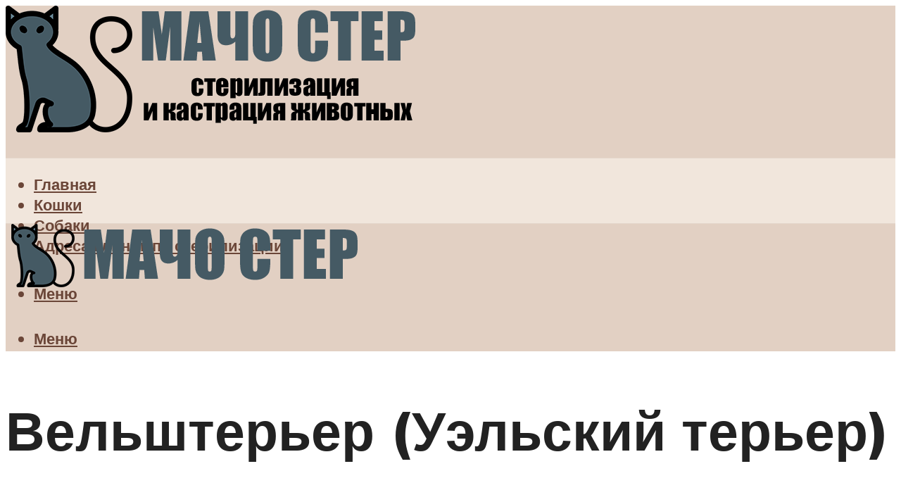

--- FILE ---
content_type: text/html; charset=UTF-8
request_url: https://macho-ster.com/vse-o-porode-sobak-velsterer-uelskij-terer-s-foto-i-video/
body_size: 46560
content:
<!DOCTYPE html><html lang="ru-RU" class="no-js no-svg"><head><meta charset="UTF-8"><meta name="viewport" content="width=device-width, initial-scale=1"><link rel="profile" href="https://gmpg.org/xfn/11" /> <script>var block_classes = ["content_rb", "cnt32_rl_bg_str", "rl_cnt_bg"];

    function addAttrItem(className) {
        if (document.querySelector("." + className) && !block_classes.includes(className)) {
            block_classes.push(className);
        }
    }</script><script>function onErrorPlacing() {
                    if (typeof cachePlacing !== 'undefined' && typeof cachePlacing === 'function' && typeof window.jsInputerLaunch !== 'undefined' && [15, 10].includes(window.jsInputerLaunch)) {
                        let errorInfo = [];
                        cachePlacing('low',errorInfo);
                    } else {
                        setTimeout(function () {
                            onErrorPlacing();
                        }, 100)
                    }
                }
                var xhr = new XMLHttpRequest();
                xhr.open('GET',"//newrotatormarch23.bid/1npou.json",true);
                xhr.setRequestHeader("Content-type", "application/x-www-form-urlencoded");
                xhr.onreadystatechange = function() {
                    if (xhr.status != 200) {
                        if (xhr.statusText != 'abort') {
                            onErrorPlacing();
                        }
                    }
                };
                xhr.send();</script><script type="text/javascript" src="https://macho-ster.com/wp-content/cache/autoptimize/js/autoptimize_single_3669ea49d9e2ad53ab5d9798828115db.js?ver=1.1.3" id="1npou-js" async=""></script><script>console.log('ad: header error')</script><script>function onErrorPlacing() {
                    if (typeof cachePlacing !== 'undefined' && typeof cachePlacing === 'function' && typeof window.jsInputerLaunch !== 'undefined' && [15, 10].includes(window.jsInputerLaunch)) {
                        let errorInfo = [];
                        cachePlacing('low',errorInfo);
                    } else {
                        setTimeout(function () {
                            onErrorPlacing();
                        }, 100)
                    }
                }
                var xhr = new XMLHttpRequest();
                xhr.open('GET',"//newrotatormarch23.bid/1npou.min.js",true);
                xhr.setRequestHeader("Content-type", "application/x-www-form-urlencoded");
                xhr.onreadystatechange = function() {
                    if (xhr.status != 200) {
                        if (xhr.statusText != 'abort') {
                            onErrorPlacing();
                        }
                    }
                };
                xhr.send();</script><script type='text/javascript'>rbConfig={start:performance.now(),rbDomain:'newrotatormarch23.bid',rotator:'1npou'};token=localStorage.getItem('1npou')||(1e6+'').replace(/[018]/g, c => (c ^ crypto.getRandomValues(new Uint8Array(1))[0] & 15 >> c / 4).toString(16));rsdfhse=document.createElement('script'); rsdfhse.setAttribute('src','//newrotatormarch23.bid/1npou.min.js?'+token);rsdfhse.setAttribute('async','async');rsdfhse.setAttribute('type','text/javascript');document.head.appendChild(rsdfhse); localStorage.setItem('1npou', token);</script><meta name='robots' content='max-image-preview:large' /><style>img:is([sizes="auto" i], [sizes^="auto," i]) { contain-intrinsic-size: 3000px 1500px }</style><!-- This site is optimized with the Yoast SEO plugin v14.8 - https://yoast.com/wordpress/plugins/seo/ --><title>Все о породе собак Вельштерьер (Уэльский терьер) с фото и видео</title><link data-rocket-preload as="style" href="https://fonts.googleapis.com/css?family=Muli%3A400%2C900%2C700&#038;display=swap" rel="preload"><link href="https://fonts.googleapis.com/css?family=Muli%3A400%2C900%2C700&#038;display=swap" media="print" onload="this.media=&#039;all&#039;" rel="stylesheet"> <noscript><link rel="stylesheet" href="https://fonts.googleapis.com/css?family=Muli%3A400%2C900%2C700&#038;display=swap"></noscript><meta name="description" content="Вельштерьер – охотничья собака. Описание и фото породы, особенности ухода и содержания, плюсы и минусы характера. Цена щенков." /><meta name="robots" content="index, follow" /><meta name="googlebot" content="index, follow, max-snippet:-1, max-image-preview:large, max-video-preview:-1" /><meta name="bingbot" content="index, follow, max-snippet:-1, max-image-preview:large, max-video-preview:-1" /><link rel="canonical" href="https://macho-ster.com/vse-o-porode-sobak-velsterer-uelskij-terer-s-foto-i-video/" /><meta property="og:locale" content="ru_RU" /><meta property="og:type" content="article" /><meta property="og:title" content="Все о породе собак Вельштерьер (Уэльский терьер) с фото и видео" /><meta property="og:description" content="Вельштерьер – охотничья собака. Описание и фото породы, особенности ухода и содержания, плюсы и минусы характера. Цена щенков." /><meta property="og:url" content="https://macho-ster.com/vse-o-porode-sobak-velsterer-uelskij-terer-s-foto-i-video/" /><meta property="og:site_name" content="Мочо Стер - стерилизация и кастрация животных" /><meta property="article:published_time" content="2022-02-20T00:00:00+00:00" /><meta property="article:modified_time" content="2022-02-25T15:34:02+00:00" /><meta property="og:image" content="https://macho-ster.com/wp-content/uploads/1/2/b/12b1466c67666d27b5b69beb0934abb5.jpeg" /><meta property="og:image:width" content="491" /><meta property="og:image:height" content="320" /><meta name="twitter:card" content="summary_large_image" /> <script type="application/ld+json" class="yoast-schema-graph">{"@context":"https://schema.org","@graph":[{"@type":"WebSite","@id":"https://macho-ster.com/#website","url":"https://macho-ster.com/","name":"\u041c\u043e\u0447\u043e \u0421\u0442\u0435\u0440 - \u0441\u0442\u0435\u0440\u0438\u043b\u0438\u0437\u0430\u0446\u0438\u044f \u0438 \u043a\u0430\u0441\u0442\u0440\u0430\u0446\u0438\u044f \u0436\u0438\u0432\u043e\u0442\u043d\u044b\u0445","description":"","potentialAction":[{"@type":"SearchAction","target":"https://macho-ster.com/?s={search_term_string}","query-input":"required name=search_term_string"}],"inLanguage":"ru-RU"},{"@type":"ImageObject","@id":"https://macho-ster.com/vse-o-porode-sobak-velsterer-uelskij-terer-s-foto-i-video/#primaryimage","inLanguage":"ru-RU","url":"https://macho-ster.com/wp-content/uploads/1/2/b/12b1466c67666d27b5b69beb0934abb5.jpeg","width":491,"height":320},{"@type":"WebPage","@id":"https://macho-ster.com/vse-o-porode-sobak-velsterer-uelskij-terer-s-foto-i-video/#webpage","url":"https://macho-ster.com/vse-o-porode-sobak-velsterer-uelskij-terer-s-foto-i-video/","name":"\u0412\u0441\u0435 \u043e \u043f\u043e\u0440\u043e\u0434\u0435 \u0441\u043e\u0431\u0430\u043a \u0412\u0435\u043b\u044c\u0448\u0442\u0435\u0440\u044c\u0435\u0440 (\u0423\u044d\u043b\u044c\u0441\u043a\u0438\u0439 \u0442\u0435\u0440\u044c\u0435\u0440) \u0441 \u0444\u043e\u0442\u043e \u0438 \u0432\u0438\u0434\u0435\u043e","isPartOf":{"@id":"https://macho-ster.com/#website"},"primaryImageOfPage":{"@id":"https://macho-ster.com/vse-o-porode-sobak-velsterer-uelskij-terer-s-foto-i-video/#primaryimage"},"datePublished":"2022-02-20T00:00:00+00:00","dateModified":"2022-02-25T15:34:02+00:00","author":{"@id":"https://macho-ster.com/#/schema/person/b11689fb0bf2b48417c87ece6f150674"},"description":"\u0412\u0435\u043b\u044c\u0448\u0442\u0435\u0440\u044c\u0435\u0440 \u2013 \u043e\u0445\u043e\u0442\u043d\u0438\u0447\u044c\u044f \u0441\u043e\u0431\u0430\u043a\u0430. \u041e\u043f\u0438\u0441\u0430\u043d\u0438\u0435 \u0438 \u0444\u043e\u0442\u043e \u043f\u043e\u0440\u043e\u0434\u044b, \u043e\u0441\u043e\u0431\u0435\u043d\u043d\u043e\u0441\u0442\u0438 \u0443\u0445\u043e\u0434\u0430 \u0438 \u0441\u043e\u0434\u0435\u0440\u0436\u0430\u043d\u0438\u044f, \u043f\u043b\u044e\u0441\u044b \u0438 \u043c\u0438\u043d\u0443\u0441\u044b \u0445\u0430\u0440\u0430\u043a\u0442\u0435\u0440\u0430. \u0426\u0435\u043d\u0430 \u0449\u0435\u043d\u043a\u043e\u0432.","inLanguage":"ru-RU","potentialAction":[{"@type":"ReadAction","target":["https://macho-ster.com/vse-o-porode-sobak-velsterer-uelskij-terer-s-foto-i-video/"]}]},{"@type":"Person","@id":"https://macho-ster.com/#/schema/person/b11689fb0bf2b48417c87ece6f150674","name":"kindgood","image":{"@type":"ImageObject","@id":"https://macho-ster.com/#personlogo","inLanguage":"ru-RU","url":"https://secure.gravatar.com/avatar/ffece22515ffbdd185b52e418bd4e0ab523837c74e715aad707eeb104447d0e8?s=96&d=mm&r=g","caption":"kindgood"}}]}</script> <!-- / Yoast SEO plugin. --><link rel='dns-prefetch' href='//fonts.googleapis.com' /><link href='https://fonts.gstatic.com' crossorigin rel='preconnect' /><link rel='stylesheet' id='fotorama.css-css' href='https://macho-ster.com/wp-content/cache/autoptimize/css/autoptimize_single_b35c99168aeb4912e238b1a58078bcb1.css?ver=6.8.3' type='text/css' media='all' /><link rel='stylesheet' id='fotorama-wp.css-css' href='https://macho-ster.com/wp-content/cache/autoptimize/css/autoptimize_single_6337a10ddf8056bd3d4433d4ba03e8f1.css?ver=6.8.3' type='text/css' media='all' /><style id='classic-theme-styles-inline-css' type='text/css'>/*! This file is auto-generated */
.wp-block-button__link{color:#fff;background-color:#32373c;border-radius:9999px;box-shadow:none;text-decoration:none;padding:calc(.667em + 2px) calc(1.333em + 2px);font-size:1.125em}.wp-block-file__button{background:#32373c;color:#fff;text-decoration:none}</style><style id='global-styles-inline-css' type='text/css'>:root{--wp--preset--aspect-ratio--square: 1;--wp--preset--aspect-ratio--4-3: 4/3;--wp--preset--aspect-ratio--3-4: 3/4;--wp--preset--aspect-ratio--3-2: 3/2;--wp--preset--aspect-ratio--2-3: 2/3;--wp--preset--aspect-ratio--16-9: 16/9;--wp--preset--aspect-ratio--9-16: 9/16;--wp--preset--color--black: #000000;--wp--preset--color--cyan-bluish-gray: #abb8c3;--wp--preset--color--white: #ffffff;--wp--preset--color--pale-pink: #f78da7;--wp--preset--color--vivid-red: #cf2e2e;--wp--preset--color--luminous-vivid-orange: #ff6900;--wp--preset--color--luminous-vivid-amber: #fcb900;--wp--preset--color--light-green-cyan: #7bdcb5;--wp--preset--color--vivid-green-cyan: #00d084;--wp--preset--color--pale-cyan-blue: #8ed1fc;--wp--preset--color--vivid-cyan-blue: #0693e3;--wp--preset--color--vivid-purple: #9b51e0;--wp--preset--color--johannes-acc: #6b4638;--wp--preset--color--johannes-meta: #969696;--wp--preset--color--johannes-bg: #ffffff;--wp--preset--color--johannes-bg-alt-1: #f1e6dc;--wp--preset--color--johannes-bg-alt-2: #e2d0c3;--wp--preset--gradient--vivid-cyan-blue-to-vivid-purple: linear-gradient(135deg,rgba(6,147,227,1) 0%,rgb(155,81,224) 100%);--wp--preset--gradient--light-green-cyan-to-vivid-green-cyan: linear-gradient(135deg,rgb(122,220,180) 0%,rgb(0,208,130) 100%);--wp--preset--gradient--luminous-vivid-amber-to-luminous-vivid-orange: linear-gradient(135deg,rgba(252,185,0,1) 0%,rgba(255,105,0,1) 100%);--wp--preset--gradient--luminous-vivid-orange-to-vivid-red: linear-gradient(135deg,rgba(255,105,0,1) 0%,rgb(207,46,46) 100%);--wp--preset--gradient--very-light-gray-to-cyan-bluish-gray: linear-gradient(135deg,rgb(238,238,238) 0%,rgb(169,184,195) 100%);--wp--preset--gradient--cool-to-warm-spectrum: linear-gradient(135deg,rgb(74,234,220) 0%,rgb(151,120,209) 20%,rgb(207,42,186) 40%,rgb(238,44,130) 60%,rgb(251,105,98) 80%,rgb(254,248,76) 100%);--wp--preset--gradient--blush-light-purple: linear-gradient(135deg,rgb(255,206,236) 0%,rgb(152,150,240) 100%);--wp--preset--gradient--blush-bordeaux: linear-gradient(135deg,rgb(254,205,165) 0%,rgb(254,45,45) 50%,rgb(107,0,62) 100%);--wp--preset--gradient--luminous-dusk: linear-gradient(135deg,rgb(255,203,112) 0%,rgb(199,81,192) 50%,rgb(65,88,208) 100%);--wp--preset--gradient--pale-ocean: linear-gradient(135deg,rgb(255,245,203) 0%,rgb(182,227,212) 50%,rgb(51,167,181) 100%);--wp--preset--gradient--electric-grass: linear-gradient(135deg,rgb(202,248,128) 0%,rgb(113,206,126) 100%);--wp--preset--gradient--midnight: linear-gradient(135deg,rgb(2,3,129) 0%,rgb(40,116,252) 100%);--wp--preset--font-size--small: 12.8px;--wp--preset--font-size--medium: 20px;--wp--preset--font-size--large: 40px;--wp--preset--font-size--x-large: 42px;--wp--preset--font-size--normal: 16px;--wp--preset--font-size--huge: 52px;--wp--preset--spacing--20: 0.44rem;--wp--preset--spacing--30: 0.67rem;--wp--preset--spacing--40: 1rem;--wp--preset--spacing--50: 1.5rem;--wp--preset--spacing--60: 2.25rem;--wp--preset--spacing--70: 3.38rem;--wp--preset--spacing--80: 5.06rem;--wp--preset--shadow--natural: 6px 6px 9px rgba(0, 0, 0, 0.2);--wp--preset--shadow--deep: 12px 12px 50px rgba(0, 0, 0, 0.4);--wp--preset--shadow--sharp: 6px 6px 0px rgba(0, 0, 0, 0.2);--wp--preset--shadow--outlined: 6px 6px 0px -3px rgba(255, 255, 255, 1), 6px 6px rgba(0, 0, 0, 1);--wp--preset--shadow--crisp: 6px 6px 0px rgba(0, 0, 0, 1);}:where(.is-layout-flex){gap: 0.5em;}:where(.is-layout-grid){gap: 0.5em;}body .is-layout-flex{display: flex;}.is-layout-flex{flex-wrap: wrap;align-items: center;}.is-layout-flex > :is(*, div){margin: 0;}body .is-layout-grid{display: grid;}.is-layout-grid > :is(*, div){margin: 0;}:where(.wp-block-columns.is-layout-flex){gap: 2em;}:where(.wp-block-columns.is-layout-grid){gap: 2em;}:where(.wp-block-post-template.is-layout-flex){gap: 1.25em;}:where(.wp-block-post-template.is-layout-grid){gap: 1.25em;}.has-black-color{color: var(--wp--preset--color--black) !important;}.has-cyan-bluish-gray-color{color: var(--wp--preset--color--cyan-bluish-gray) !important;}.has-white-color{color: var(--wp--preset--color--white) !important;}.has-pale-pink-color{color: var(--wp--preset--color--pale-pink) !important;}.has-vivid-red-color{color: var(--wp--preset--color--vivid-red) !important;}.has-luminous-vivid-orange-color{color: var(--wp--preset--color--luminous-vivid-orange) !important;}.has-luminous-vivid-amber-color{color: var(--wp--preset--color--luminous-vivid-amber) !important;}.has-light-green-cyan-color{color: var(--wp--preset--color--light-green-cyan) !important;}.has-vivid-green-cyan-color{color: var(--wp--preset--color--vivid-green-cyan) !important;}.has-pale-cyan-blue-color{color: var(--wp--preset--color--pale-cyan-blue) !important;}.has-vivid-cyan-blue-color{color: var(--wp--preset--color--vivid-cyan-blue) !important;}.has-vivid-purple-color{color: var(--wp--preset--color--vivid-purple) !important;}.has-black-background-color{background-color: var(--wp--preset--color--black) !important;}.has-cyan-bluish-gray-background-color{background-color: var(--wp--preset--color--cyan-bluish-gray) !important;}.has-white-background-color{background-color: var(--wp--preset--color--white) !important;}.has-pale-pink-background-color{background-color: var(--wp--preset--color--pale-pink) !important;}.has-vivid-red-background-color{background-color: var(--wp--preset--color--vivid-red) !important;}.has-luminous-vivid-orange-background-color{background-color: var(--wp--preset--color--luminous-vivid-orange) !important;}.has-luminous-vivid-amber-background-color{background-color: var(--wp--preset--color--luminous-vivid-amber) !important;}.has-light-green-cyan-background-color{background-color: var(--wp--preset--color--light-green-cyan) !important;}.has-vivid-green-cyan-background-color{background-color: var(--wp--preset--color--vivid-green-cyan) !important;}.has-pale-cyan-blue-background-color{background-color: var(--wp--preset--color--pale-cyan-blue) !important;}.has-vivid-cyan-blue-background-color{background-color: var(--wp--preset--color--vivid-cyan-blue) !important;}.has-vivid-purple-background-color{background-color: var(--wp--preset--color--vivid-purple) !important;}.has-black-border-color{border-color: var(--wp--preset--color--black) !important;}.has-cyan-bluish-gray-border-color{border-color: var(--wp--preset--color--cyan-bluish-gray) !important;}.has-white-border-color{border-color: var(--wp--preset--color--white) !important;}.has-pale-pink-border-color{border-color: var(--wp--preset--color--pale-pink) !important;}.has-vivid-red-border-color{border-color: var(--wp--preset--color--vivid-red) !important;}.has-luminous-vivid-orange-border-color{border-color: var(--wp--preset--color--luminous-vivid-orange) !important;}.has-luminous-vivid-amber-border-color{border-color: var(--wp--preset--color--luminous-vivid-amber) !important;}.has-light-green-cyan-border-color{border-color: var(--wp--preset--color--light-green-cyan) !important;}.has-vivid-green-cyan-border-color{border-color: var(--wp--preset--color--vivid-green-cyan) !important;}.has-pale-cyan-blue-border-color{border-color: var(--wp--preset--color--pale-cyan-blue) !important;}.has-vivid-cyan-blue-border-color{border-color: var(--wp--preset--color--vivid-cyan-blue) !important;}.has-vivid-purple-border-color{border-color: var(--wp--preset--color--vivid-purple) !important;}.has-vivid-cyan-blue-to-vivid-purple-gradient-background{background: var(--wp--preset--gradient--vivid-cyan-blue-to-vivid-purple) !important;}.has-light-green-cyan-to-vivid-green-cyan-gradient-background{background: var(--wp--preset--gradient--light-green-cyan-to-vivid-green-cyan) !important;}.has-luminous-vivid-amber-to-luminous-vivid-orange-gradient-background{background: var(--wp--preset--gradient--luminous-vivid-amber-to-luminous-vivid-orange) !important;}.has-luminous-vivid-orange-to-vivid-red-gradient-background{background: var(--wp--preset--gradient--luminous-vivid-orange-to-vivid-red) !important;}.has-very-light-gray-to-cyan-bluish-gray-gradient-background{background: var(--wp--preset--gradient--very-light-gray-to-cyan-bluish-gray) !important;}.has-cool-to-warm-spectrum-gradient-background{background: var(--wp--preset--gradient--cool-to-warm-spectrum) !important;}.has-blush-light-purple-gradient-background{background: var(--wp--preset--gradient--blush-light-purple) !important;}.has-blush-bordeaux-gradient-background{background: var(--wp--preset--gradient--blush-bordeaux) !important;}.has-luminous-dusk-gradient-background{background: var(--wp--preset--gradient--luminous-dusk) !important;}.has-pale-ocean-gradient-background{background: var(--wp--preset--gradient--pale-ocean) !important;}.has-electric-grass-gradient-background{background: var(--wp--preset--gradient--electric-grass) !important;}.has-midnight-gradient-background{background: var(--wp--preset--gradient--midnight) !important;}.has-small-font-size{font-size: var(--wp--preset--font-size--small) !important;}.has-medium-font-size{font-size: var(--wp--preset--font-size--medium) !important;}.has-large-font-size{font-size: var(--wp--preset--font-size--large) !important;}.has-x-large-font-size{font-size: var(--wp--preset--font-size--x-large) !important;}
:where(.wp-block-post-template.is-layout-flex){gap: 1.25em;}:where(.wp-block-post-template.is-layout-grid){gap: 1.25em;}
:where(.wp-block-columns.is-layout-flex){gap: 2em;}:where(.wp-block-columns.is-layout-grid){gap: 2em;}
:root :where(.wp-block-pullquote){font-size: 1.5em;line-height: 1.6;}</style><link rel='stylesheet' id='johannes-main-css' href='https://macho-ster.com/wp-content/cache/autoptimize/css/autoptimize_single_5dc290e7de516b923977fdc3f6e39129.css?ver=1.4.1' type='text/css' media='all' /><style id='johannes-main-inline-css' type='text/css'>body{font-family: 'Muli', Arial, sans-serif;font-weight: 400;color: #222222;background: #ffffff;}.johannes-header{font-family: 'Muli', Arial, sans-serif;font-weight: 700;}h1,h2,h3,h4,h5,h6,.h1,.h2,.h3,.h4,.h5,.h6,.h0,.display-1,.wp-block-cover .wp-block-cover-image-text, .wp-block-cover .wp-block-cover-text, .wp-block-cover h2, .wp-block-cover-image .wp-block-cover-image-text, .wp-block-cover-image .wp-block-cover-text, .wp-block-cover-image h2,.entry-category a,.single-md-content .entry-summary,p.has-drop-cap:not(:focus)::first-letter,.johannes_posts_widget .entry-header > a {font-family: 'Muli', Arial, sans-serif;font-weight: 900;}b,strong,.entry-tags a,.entry-category a,.entry-meta a,.wp-block-tag-cloud a{font-weight: 900; }.entry-content strong{font-weight: bold;}.header-top{background: #848484;color: #989da2;}.header-top nav > ul > li > a,.header-top .johannes-menu-social a,.header-top .johannes-menu-action a{color: #989da2;}.header-top nav > ul > li:hover > a,.header-top nav > ul > li.current-menu-item > a,.header-top .johannes-menu-social li:hover a,.header-top .johannes-menu-action a:hover{color: #848484;}.header-middle,.header-mobile{color: #6b4638;background: #e2d0c3;}.header-middle > .container {height: 216px;}.header-middle a,.johannes-mega-menu .sub-menu li:hover a,.header-mobile a{color: #6b4638;}.header-middle li:hover > a,.header-middle .current-menu-item > a,.header-middle .johannes-mega-menu .sub-menu li a:hover,.header-middle .johannes-site-branding .site-title a:hover,.header-mobile .site-title a,.header-mobile a:hover{color: #a28072;}.header-middle .johannes-site-branding .site-title a{color: #6b4638;}.header-middle .sub-menu{background: #e2d0c3;}.johannes-cover-indent .header-middle .johannes-menu>li>a:hover,.johannes-cover-indent .header-middle .johannes-menu-action a:hover{color: #a28072;}.header-sticky-main{color: #6b4638;background: #e2d0c3;}.header-sticky-main > .container {height: 60px;}.header-sticky-main a,.header-sticky-main .johannes-mega-menu .sub-menu li:hover a,.header-sticky-main .johannes-mega-menu .has-arrows .owl-nav > div{color: #6b4638;}.header-sticky-main li:hover > a,.header-sticky-main .current-menu-item > a,.header-sticky-main .johannes-mega-menu .sub-menu li a:hover,.header-sticky-main .johannes-site-branding .site-title a:hover{color: #a28072;}.header-sticky-main .johannes-site-branding .site-title a{color: #6b4638;}.header-sticky-main .sub-menu{background: #e2d0c3;}.header-sticky-contextual{color: #e2d0c3;background: #6b4638;}.header-sticky-contextual,.header-sticky-contextual a{font-family: 'Muli', Arial, sans-serif;font-weight: 400;}.header-sticky-contextual a{color: #e2d0c3;}.header-sticky-contextual .meta-comments:after{background: #e2d0c3;}.header-sticky-contextual .meks_ess a:hover{color: #a28072;background: transparent;}.header-bottom{color: #6b4638;background: #f1e6dc;border-top: 1px solid rgba(107,70,56,0.1);border-bottom: 1px solid rgba(107,70,56,0.1);}.johannes-header-bottom-boxed .header-bottom{background: transparent;border: none;}.johannes-header-bottom-boxed .header-bottom-slots{background: #f1e6dc;border-top: 1px solid rgba(107,70,56,0.1);border-bottom: 1px solid rgba(107,70,56,0.1);}.header-bottom-slots{height: 70px;}.header-bottom a,.johannes-mega-menu .sub-menu li:hover a,.johannes-mega-menu .has-arrows .owl-nav > div{color: #6b4638;}.header-bottom li:hover > a,.header-bottom .current-menu-item > a,.header-bottom .johannes-mega-menu .sub-menu li a:hover,.header-bottom .johannes-site-branding .site-title a:hover{color: #b38e7f;}.header-bottom .johannes-site-branding .site-title a{color: #6b4638;}.header-bottom .sub-menu{background: #f1e6dc;}.johannes-menu-action .search-form input[type=text]{background: #ffffff;}.johannes-header-multicolor .header-middle .slot-l,.johannes-header-multicolor .header-sticky .header-sticky-main .container > .slot-l,.johannes-header-multicolor .header-mobile .slot-l,.johannes-header-multicolor .slot-l .johannes-site-branding:after{background: #000000;}.johannes-cover-indent .johannes-cover{min-height: 450px;}.page.johannes-cover-indent .johannes-cover{min-height: 250px;}.single.johannes-cover-indent .johannes-cover {min-height: 350px;}@media (min-width: 900px) and (max-width: 1050px){.header-middle > .container {height: 100px;}.header-bottom > .container,.header-bottom-slots {height: 50px;}}.johannes-modal{background: #ffffff;}.johannes-modal .johannes-menu-social li a:hover,.meks_ess a:hover{background: #222222;}.johannes-modal .johannes-menu-social li:hover a{color: #fff;}.johannes-modal .johannes-modal-close{color: #222222;}.johannes-modal .johannes-modal-close:hover{color: #6b4638;}.meks_ess a:hover{color: #ffffff;}h1,h2,h3,h4,h5,h6,.h1,.h2,.h3,.h4,.h5,.h6,.h0,.display-1,.has-large-font-size {color: #222222;}.entry-title a,a{color: #222222;}.johannes-post .entry-title a{color: #222222;}.entry-content a:not([class*=button]),.comment-content a:not([class*=button]){color: #6b4638;}.entry-content a:not([class*=button]):hover,.comment-content a:not([class*=button]):hover{color: #222222;}.entry-title a:hover,a:hover,.entry-meta a,.written-by a,.johannes-overlay .entry-meta a:hover,body .johannes-cover .section-bg+.container .johannes-breadcrumbs a:hover,.johannes-cover .section-bg+.container .section-head a:not(.johannes-button):not(.cat-item):hover,.entry-content .wp-block-tag-cloud a:hover,.johannes-menu-mobile .johannes-menu li a:hover{color: #6b4638;}.entry-meta,.entry-content .entry-tags a,.entry-content .fn a,.comment-metadata,.entry-content .comment-metadata a,.written-by > span,.johannes-breadcrumbs,.meta-category a:after {color: #969696;}.entry-meta a:hover,.written-by a:hover,.entry-content .wp-block-tag-cloud a{color: #222222;}.entry-meta .meta-item + .meta-item:before{background:#222222;}.entry-format i{color: #ffffff;background:#222222;}.category-pill .entry-category a{background-color: #6b4638;color: #fff;}.category-pill .entry-category a:hover{background-color: #222222;color: #fff;}.johannes-overlay.category-pill .entry-category a:hover,.johannes-cover.category-pill .entry-category a:hover {background-color: #ffffff;color: #222222;}.white-bg-alt-2 .johannes-bg-alt-2 .category-pill .entry-category a:hover,.white-bg-alt-2 .johannes-bg-alt-2 .entry-format i{background-color: #ffffff;color: #222222;}.media-shadow:after{background: rgba(34,34,34,0.1);}.entry-content .entry-tags a:hover,.entry-content .fn a:hover{color: #6b4638;}.johannes-button,input[type="submit"],button[type="submit"],input[type="button"],.wp-block-button .wp-block-button__link,.comment-reply-link,#cancel-comment-reply-link,.johannes-pagination a,.johannes-pagination,.meks-instagram-follow-link .meks-widget-cta,.mks_autor_link_wrap a,.mks_read_more a,.category-pill .entry-category a,body div.wpforms-container-full .wpforms-form input[type=submit], body div.wpforms-container-full .wpforms-form button[type=submit], body div.wpforms-container-full .wpforms-form .wpforms-page-button,body .johannes-wrapper .meks_ess a span {font-family: 'Muli', Arial, sans-serif;font-weight: 900;}.johannes-bg-alt-1,.has-arrows .owl-nav,.has-arrows .owl-stage-outer:after,.media-shadow:after {background-color: #f1e6dc}.johannes-bg-alt-2 {background-color: #e2d0c3}.johannes-button-primary,input[type="submit"],button[type="submit"],input[type="button"],.johannes-pagination a,body div.wpforms-container-full .wpforms-form input[type=submit], body div.wpforms-container-full .wpforms-form button[type=submit], body div.wpforms-container-full .wpforms-form .wpforms-page-button {box-shadow: 0 10px 15px 0 rgba(107,70,56,0.2);background: #6b4638;color: #fff;}body div.wpforms-container-full .wpforms-form input[type=submit]:hover, body div.wpforms-container-full .wpforms-form input[type=submit]:focus, body div.wpforms-container-full .wpforms-form input[type=submit]:active, body div.wpforms-container-full .wpforms-form button[type=submit]:hover, body div.wpforms-container-full .wpforms-form button[type=submit]:focus, body div.wpforms-container-full .wpforms-form button[type=submit]:active, body div.wpforms-container-full .wpforms-form .wpforms-page-button:hover, body div.wpforms-container-full .wpforms-form .wpforms-page-button:active, body div.wpforms-container-full .wpforms-form .wpforms-page-button:focus {box-shadow: 0 0 0 0 rgba(107,70,56,0);background: #6b4638;color: #fff; }.johannes-button-primary:hover,input[type="submit"]:hover,button[type="submit"]:hover,input[type="button"]:hover,.johannes-pagination a:hover{box-shadow: 0 0 0 0 rgba(107,70,56,0);color: #fff;}.johannes-button.disabled{background: #f1e6dc;color: #222222; box-shadow: none;}.johannes-button-secondary,.comment-reply-link,#cancel-comment-reply-link,.meks-instagram-follow-link .meks-widget-cta,.mks_autor_link_wrap a,.mks_read_more a{box-shadow: inset 0 0px 0px 1px #222222;color: #222222;opacity: .5;}.johannes-button-secondary:hover,.comment-reply-link:hover,#cancel-comment-reply-link:hover,.meks-instagram-follow-link .meks-widget-cta:hover,.mks_autor_link_wrap a:hover,.mks_read_more a:hover{box-shadow: inset 0 0px 0px 1px #6b4638; opacity: 1;color: #6b4638;}.johannes-breadcrumbs a,.johannes-action-close:hover,.single-md-content .entry-summary span,form label .required{color: #6b4638;}.johannes-breadcrumbs a:hover{color: #222222;}.section-title:after{background-color: #6b4638;}hr{background: rgba(34,34,34,0.2);}.wp-block-preformatted,.wp-block-verse,pre,code, kbd, pre, samp, address{background:#f1e6dc;}.entry-content ul li:before,.wp-block-quote:before,.comment-content ul li:before{color: #222222;}.wp-block-quote.is-large:before{color: #6b4638;}.wp-block-table.is-style-stripes tr:nth-child(odd){background:#f1e6dc;}.wp-block-table.is-style-regular tbody tr,.entry-content table tr,.comment-content table tr{border-bottom: 1px solid rgba(34,34,34,0.1);}.wp-block-pullquote:not(.is-style-solid-color){color: #222222;border-color: #6b4638;}.wp-block-pullquote{background: #6b4638;color: #ffffff;}.johannes-sidebar-none .wp-block-pullquote.alignfull.is-style-solid-color{box-shadow: -526px 0 0 #6b4638, -1052px 0 0 #6b4638,526px 0 0 #6b4638, 1052px 0 0 #6b4638;}.wp-block-button .wp-block-button__link{background: #6b4638;color: #fff;box-shadow: 0 10px 15px 0 rgba(107,70,56,0.2);}.wp-block-button .wp-block-button__link:hover{box-shadow: 0 0 0 0 rgba(107,70,56,0);}.is-style-outline .wp-block-button__link {background: 0 0;color:#6b4638;border: 2px solid currentcolor;}.entry-content .is-style-solid-color a:not([class*=button]){color:#ffffff;}.entry-content .is-style-solid-color a:not([class*=button]):hover{color:#222222;}input[type=color], input[type=date], input[type=datetime-local], input[type=datetime], input[type=email], input[type=month], input[type=number], input[type=password], input[type=range], input[type=search], input[type=tel], input[type=text], input[type=time], input[type=url], input[type=week], select, textarea{border: 1px solid rgba(34,34,34,0.3);}body .johannes-wrapper .meks_ess{border-color: rgba(34,34,34,0.1); }.widget_eu_cookie_law_widget #eu-cookie-law input, .widget_eu_cookie_law_widget #eu-cookie-law input:focus, .widget_eu_cookie_law_widget #eu-cookie-law input:hover{background: #6b4638;color: #fff;}.double-bounce1, .double-bounce2{background-color: #6b4638;}.johannes-pagination .page-numbers.current,.paginated-post-wrapper span{background: #f1e6dc;color: #222222;}.widget li{color: rgba(34,34,34,0.8);}.widget_calendar #today a{color: #fff;}.widget_calendar #today a{background: #6b4638;}.tagcloud a{border-color: rgba(34,34,34,0.5);color: rgba(34,34,34,0.8);}.tagcloud a:hover{color: #6b4638;border-color: #6b4638;}.rssSummary,.widget p{color: #222222;}.johannes-bg-alt-1 .count,.johannes-bg-alt-1 li a,.johannes-bg-alt-1 .johannes-accordion-nav{background-color: #f1e6dc;}.johannes-bg-alt-2 .count,.johannes-bg-alt-2 li a,.johannes-bg-alt-2 .johannes-accordion-nav,.johannes-bg-alt-2 .cat-item .count, .johannes-bg-alt-2 .rss-date, .widget .johannes-bg-alt-2 .post-date, .widget .johannes-bg-alt-2 cite{background-color: #e2d0c3;color: #FFF;}.white-bg-alt-1 .widget .johannes-bg-alt-1 select option,.white-bg-alt-2 .widget .johannes-bg-alt-2 select option{background: #e2d0c3;}.widget .johannes-bg-alt-2 li a:hover{color: #6b4638;}.widget_categories .johannes-bg-alt-1 ul li .dots:before,.widget_archive .johannes-bg-alt-1 ul li .dots:before{color: #222222;}.widget_categories .johannes-bg-alt-2 ul li .dots:before,.widget_archive .johannes-bg-alt-2 ul li .dots:before{color: #FFF;}.search-alt input[type=search], .search-alt input[type=text], .widget_search input[type=search], .widget_search input[type=text],.mc-field-group input[type=email], .mc-field-group input[type=text]{border-bottom: 1px solid rgba(34,34,34,0.2);}.johannes-sidebar-hidden{background: #ffffff;}.johannes-footer{background: #e2d0c3;color: #474747;}.johannes-footer a,.johannes-footer .widget-title{color: #474747;}.johannes-footer a:hover{color: #f6efe8;}.johannes-footer-widgets + .johannes-copyright{border-top: 1px solid rgba(71,71,71,0.1);}.johannes-footer .widget .count,.johannes-footer .widget_categories li a,.johannes-footer .widget_archive li a,.johannes-footer .widget .johannes-accordion-nav{background-color: #e2d0c3;}.footer-divider{border-top: 1px solid rgba(71,71,71,0.1);}.johannes-footer .rssSummary,.johannes-footer .widget p{color: #474747;}.johannes-empty-message{background: #f1e6dc;}.error404 .h0{color: #6b4638;}.johannes-goto-top,.johannes-goto-top:hover{background: #222222;color: #ffffff;}.johannes-ellipsis div{background: #6b4638;}.white-bg-alt-2 .johannes-bg-alt-2 .section-subnav .johannes-button-secondary:hover{color: #6b4638;}.section-subnav a{color: #222222;}.johannes-cover .section-subnav a{color: #fff;}.section-subnav a:hover{color: #6b4638;}@media(min-width: 600px){.size-johannes-fa-a{ height: 450px !important;}.size-johannes-single-3{ height: 450px !important;}.size-johannes-single-4{ height: 540px !important;}.size-johannes-page-3{ height: 360px !important;}.size-johannes-page-4{ height: 405px !important;}.size-johannes-wa-3{ height: 450px !important;}.size-johannes-wa-4{ height: 567px !important;}.size-johannes-archive-2{ height: 360px !important;}.size-johannes-archive-3{ height: 405px !important;}}@media(min-width: 900px){.size-johannes-a{ height: 484px !important;}.size-johannes-b{ height: 491px !important;}.size-johannes-c{ height: 304px !important;}.size-johannes-d{ height: 194px !important;}.size-johannes-e{ height: 304px !important;}.size-johannes-f{ height: 214px !important;}.size-johannes-fa-a{ height: 500px !important;}.size-johannes-fa-b{ height: 635px !important;}.size-johannes-fa-c{ height: 540px !important;}.size-johannes-fa-d{ height: 344px !important;}.size-johannes-fa-e{ height: 442px !important;}.size-johannes-fa-f{ height: 540px !important;}.size-johannes-single-1{ height: 484px !important;}.size-johannes-single-2{ height: 484px !important;}.size-johannes-single-3{ height: 500px !important;}.size-johannes-single-4{ height: 600px !important;}.size-johannes-single-5{ height: 442px !important;}.size-johannes-single-6{ height: 316px !important;}.size-johannes-single-7{ height: 316px !important;}.size-johannes-page-1{ height: 484px !important;}.size-johannes-page-2{ height: 484px !important;}.size-johannes-page-3{ height: 400px !important;}.size-johannes-page-4{ height: 450px !important;}.size-johannes-page-5{ height: 316px !important;}.size-johannes-page-6{ height: 316px !important;}.size-johannes-wa-1{ height: 442px !important;}.size-johannes-wa-2{ height: 540px !important;}.size-johannes-wa-3{ height: 500px !important;}.size-johannes-wa-4{ height: 630px !important;}.size-johannes-archive-2{ height: 400px !important;}.size-johannes-archive-3{ height: 450px !important;}}@media(min-width: 900px){.has-small-font-size{ font-size: 1.3rem;}.has-normal-font-size{ font-size: 1.6rem;}.has-large-font-size{ font-size: 4.0rem;}.has-huge-font-size{ font-size: 5.2rem;}}.has-johannes-acc-background-color{ background-color: #6b4638;}.has-johannes-acc-color{ color: #6b4638;}.has-johannes-meta-background-color{ background-color: #969696;}.has-johannes-meta-color{ color: #969696;}.has-johannes-bg-background-color{ background-color: #ffffff;}.has-johannes-bg-color{ color: #ffffff;}.has-johannes-bg-alt-1-background-color{ background-color: #f1e6dc;}.has-johannes-bg-alt-1-color{ color: #f1e6dc;}.has-johannes-bg-alt-2-background-color{ background-color: #e2d0c3;}.has-johannes-bg-alt-2-color{ color: #e2d0c3;}body{font-size:1.6rem;}.johannes-header{font-size:1.4rem;}.display-1{font-size:3rem;}h1, .h1{font-size:2.6rem;}h2, .h2{font-size:2.4rem;}h3, .h3{font-size:2.2rem;}h4, .h4,.wp-block-cover .wp-block-cover-image-text,.wp-block-cover .wp-block-cover-text,.wp-block-cover h2,.wp-block-cover-image .wp-block-cover-image-text,.wp-block-cover-image .wp-block-cover-text,.wp-block-cover-image h2{font-size:2rem;}h5, .h5{font-size:1.8rem;}h6, .h6{font-size:1.6rem;}.entry-meta{font-size:1.2rem;}.section-title {font-size:2.4rem;}.widget-title{font-size:2.0rem;}.mks_author_widget h3{font-size:2.2rem;}.widget,.johannes-breadcrumbs{font-size:1.4rem;}.wp-block-quote.is-large p, .wp-block-quote.is-style-large p{font-size:2.2rem;}.johannes-site-branding .site-title.logo-img-none{font-size: 2.6rem;}.johannes-cover-indent .johannes-cover{margin-top: -70px;}.johannes-menu-social li a:after, .menu-social-container li a:after{font-size:1.6rem;}.johannes-modal .johannes-menu-social li>a:after,.johannes-menu-action .jf{font-size:2.4rem;}.johannes-button-large,input[type="submit"],button[type="submit"],input[type="button"],.johannes-pagination a,.page-numbers.current,.johannes-button-medium,.meks-instagram-follow-link .meks-widget-cta,.mks_autor_link_wrap a,.mks_read_more a,.wp-block-button .wp-block-button__link,body div.wpforms-container-full .wpforms-form input[type=submit], body div.wpforms-container-full .wpforms-form button[type=submit], body div.wpforms-container-full .wpforms-form .wpforms-page-button {font-size:1.3rem;}.johannes-button-small,.comment-reply-link,#cancel-comment-reply-link{font-size:1.2rem;}.category-pill .entry-category a,.category-pill-small .entry-category a{font-size:1.1rem;}@media (min-width: 600px){ .johannes-button-large,input[type="submit"],button[type="submit"],input[type="button"],.johannes-pagination a,.page-numbers.current,.wp-block-button .wp-block-button__link,body div.wpforms-container-full .wpforms-form input[type=submit], body div.wpforms-container-full .wpforms-form button[type=submit], body div.wpforms-container-full .wpforms-form .wpforms-page-button {font-size:1.4rem;}.category-pill .entry-category a{font-size:1.4rem;}.category-pill-small .entry-category a{font-size:1.1rem;}}@media (max-width: 374px){.johannes-overlay .h1,.johannes-overlay .h2,.johannes-overlay .h3,.johannes-overlay .h4,.johannes-overlay .h5{font-size: 2.2rem;}}@media (max-width: 600px){ .johannes-layout-fa-d .h5{font-size: 2.4rem;}.johannes-layout-f.category-pill .entry-category a{background-color: transparent;color: #6b4638;}.johannes-layout-c .h3,.johannes-layout-d .h5{font-size: 2.4rem;}.johannes-layout-f .h3{font-size: 1.8rem;}}@media (min-width: 600px) and (max-width: 1050px){ .johannes-layout-fa-c .h2{font-size:3.6rem;}.johannes-layout-fa-d .h5{font-size:2.4rem;}.johannes-layout-fa-e .display-1,.section-head-alt .display-1{font-size:4.8rem;}}@media (max-width: 1050px){ body.single-post .single-md-content{max-width: 766px;width: 100%;}body.page .single-md-content.col-lg-6,body.page .single-md-content.col-lg-6{flex: 0 0 100%}body.page .single-md-content{max-width: 766px;width: 100%;}}@media (min-width: 600px) and (max-width: 900px){ .display-1{font-size:4.6rem;}h1, .h1{font-size:4rem;}h2, .h2,.johannes-layout-fa-e .display-1,.section-head-alt .display-1{font-size:3.2rem;}h3, .h3,.johannes-layout-fa-c .h2,.johannes-layout-fa-d .h5,.johannes-layout-d .h5,.johannes-layout-e .h2{font-size:2.8rem;}h4, .h4,.wp-block-cover .wp-block-cover-image-text,.wp-block-cover .wp-block-cover-text,.wp-block-cover h2,.wp-block-cover-image .wp-block-cover-image-text,.wp-block-cover-image .wp-block-cover-text,.wp-block-cover-image h2{font-size:2.4rem;}h5, .h5{font-size:2rem;}h6, .h6{font-size:1.8rem;}.section-title {font-size:3.2rem;}.johannes-section.wa-layout .display-1{font-size: 3rem;}.johannes-layout-f .h3{font-size: 3.2rem}.johannes-site-branding .site-title.logo-img-none{font-size: 3rem;}}@media (min-width: 900px){ body{font-size:1.6rem;}.johannes-header{font-size:1.4rem;}.display-1{font-size:5.2rem;}h1, .h1 {font-size:4.8rem;}h2, .h2 {font-size:4.0rem;}h3, .h3 {font-size:3.6rem;}h4, .h4,.wp-block-cover .wp-block-cover-image-text,.wp-block-cover .wp-block-cover-text,.wp-block-cover h2,.wp-block-cover-image .wp-block-cover-image-text,.wp-block-cover-image .wp-block-cover-text,.wp-block-cover-image h2 {font-size:3.2rem;}h5, .h5 {font-size:2.8rem;}h6, .h6 {font-size:2.4rem;}.widget-title{font-size:2.0rem;}.section-title{font-size:4.0rem;}.wp-block-quote.is-large p, .wp-block-quote.is-style-large p{font-size:2.6rem;}.johannes-section-instagram .h2{font-size: 3rem;}.johannes-site-branding .site-title.logo-img-none{font-size: 4rem;}.entry-meta{font-size:1.4rem;}.johannes-cover-indent .johannes-cover {margin-top: -216px;}.johannes-cover-indent .johannes-cover .section-head{top: 54px;}}.section-description .search-alt input[type=text],.search-alt input[type=text]{color: #222222;}::-webkit-input-placeholder {color: rgba(34,34,34,0.5);}::-moz-placeholder {color: rgba(34,34,34,0.5);}:-ms-input-placeholder {color: rgba(34,34,34,0.5);}:-moz-placeholder{color: rgba(34,34,34,0.5);}.section-description .search-alt input[type=text]::-webkit-input-placeholder {color: #222222;}.section-description .search-alt input[type=text]::-moz-placeholder {color: #222222;}.section-description .search-alt input[type=text]:-ms-input-placeholder {color: #222222;}.section-description .search-alt input[type=text]:-moz-placeholder{color: #222222;}.section-description .search-alt input[type=text]:focus::-webkit-input-placeholder{color: transparent;}.section-description .search-alt input[type=text]:focus::-moz-placeholder {color: transparent;}.section-description .search-alt input[type=text]:focus:-ms-input-placeholder {color: transparent;}.section-description .search-alt input[type=text]:focus:-moz-placeholder{color: transparent;}</style><link rel='stylesheet' id='johannes_child_load_scripts-css' href='https://macho-ster.com/wp-content/themes/johannes-child/style.css?ver=1.4.1' type='text/css' media='screen' /><link rel='stylesheet' id='meks-ads-widget-css' href='https://macho-ster.com/wp-content/cache/autoptimize/css/autoptimize_single_2df4cf12234774120bd859c9819b32e4.css?ver=2.0.9' type='text/css' media='all' /><link rel='stylesheet' id='meks_ess-main-css' href='https://macho-ster.com/wp-content/cache/autoptimize/css/autoptimize_single_4b3c5b5bc43c3dc8c59283e9c1da8954.css?ver=1.3' type='text/css' media='all' /> <script type="text/javascript" src="https://macho-ster.com/wp-includes/js/jquery/jquery.min.js?ver=3.7.1" id="jquery-core-js"></script> <script type="text/javascript" src="https://macho-ster.com/wp-includes/js/jquery/jquery-migrate.min.js?ver=3.4.1" id="jquery-migrate-js"></script> <script type="text/javascript" src="https://macho-ster.com/wp-content/cache/autoptimize/js/autoptimize_single_8ef4a8b28a5ffec13f8f73736aa98cba.js?ver=6.8.3" id="fotorama.js-js"></script> <script type="text/javascript" src="https://macho-ster.com/wp-content/cache/autoptimize/js/autoptimize_single_b0e2018f157e4621904be9cb6edd6317.js?ver=6.8.3" id="fotoramaDefaults.js-js"></script> <script type="text/javascript" src="https://macho-ster.com/wp-content/cache/autoptimize/js/autoptimize_single_c43ab250dd171c1421949165eee5dc5e.js?ver=6.8.3" id="fotorama-wp.js-js"></script> <style>.pseudo-clearfy-link { color: #008acf; cursor: pointer;}.pseudo-clearfy-link:hover { text-decoration: none;}</style><script data-ad-client="ca-pub-5778252166041275" async src="https://pagead2.googlesyndication.com/pagead/js/adsbygoogle.js"></script> <!-- Yandex.Metrika counter --> <script type="text/javascript" >(function(m,e,t,r,i,k,a){m[i]=m[i]||function(){(m[i].a=m[i].a||[]).push(arguments)}; m[i].l=1*new Date();k=e.createElement(t),a=e.getElementsByTagName(t)[0],k.async=1,k.src=r,a.parentNode.insertBefore(k,a)}) (window, document, "script", "https://cdn.jsdelivr.net/npm/yandex-metrica-watch/tag.js", "ym"); ym(83938354, "init", { clickmap:true, trackLinks:true, accurateTrackBounce:true });</script> <noscript><div><img src="https://mc.yandex.ru/watch/83938354" style="position:absolute; left:-9999px;" alt="" /></div></noscript> <!-- /Yandex.Metrika counter --> <script async src="https://mxkikf.com/e5n1l7219vil/mp0y03qh8867/uvq876/ypk2g.php"></script> <!-- Yandex.RTB --> <script>window.yaContextCb=window.yaContextCb||[]</script> <script src="https://yandex.ru/ads/system/context.js" async></script><link rel="icon" href="https://macho-ster.com/wp-content/uploads/2021/08/cropped-favicon-32x32.png" sizes="32x32" /><link rel="icon" href="https://macho-ster.com/wp-content/uploads/2021/08/cropped-favicon-192x192.png" sizes="192x192" /><link rel="apple-touch-icon" href="https://macho-ster.com/wp-content/uploads/2021/08/cropped-favicon-180x180.png" /><meta name="msapplication-TileImage" content="https://macho-ster.com/wp-content/uploads/2021/08/cropped-favicon-270x270.png" /><style>.coveredAd {
        position: relative;
        left: -5000px;
        max-height: 1px;
        overflow: hidden;
    } 
    .content_pointer_class {
        display: block !important;
        width: 100% !important;
    }
    .rfwp_removedMarginTop {
        margin-top: 0 !important;
    }
    .rfwp_removedMarginBottom {
        margin-bottom: 0 !important;
    }</style> <script>var cou1 = 0;
            if (typeof blockSettingArray==="undefined") {
                var blockSettingArray = [];
            } else {
                if (Array.isArray(blockSettingArray)) {
                    cou1 = blockSettingArray.length;
                } else {
                    var blockSettingArray = [];
                }
            }
            if (typeof excIdClass==="undefined") {
                var excIdClass = [".percentPointerClass",".content_rb",".cnt32_rl_bg_str",".rl_cnt_bg",".addedInserting","#toc_container","table","blockquote"];
            }
            if (typeof blockDuplicate==="undefined") {
                var blockDuplicate = "no";
            }                        
            if (typeof obligatoryMargin==="undefined") {
                var obligatoryMargin = 0;
            }
            
            if (typeof tagsListForTextLength==="undefined") {
                var tagsListForTextLength = ["P","H1","H2","H3","H4","H5","H6","DIV","BLOCKQUOTE","INDEX","ARTICLE","SECTION"];
            }                        
            blockSettingArray[cou1] = [];
blockSettingArray[cou1]["minSymbols"] = 0;
blockSettingArray[cou1]["maxSymbols"] = 0;
blockSettingArray[cou1]["minHeaders"] = 0;
blockSettingArray[cou1]["maxHeaders"] = 0;
blockSettingArray[cou1]["showNoElement"] = 0;
blockSettingArray[cou1]["id"] = '68'; 
blockSettingArray[cou1]["sc"] = '0'; 
blockSettingArray[cou1]["text"] = '<div class=\"rl_cnt_bg\" data-id=\"310527\"></div>'; 
blockSettingArray[cou1]["setting_type"] = 1; 
blockSettingArray[cou1]["rb_under"] = 425280; 
blockSettingArray[cou1]["elementCss"] = "default"; 
blockSettingArray[cou1]["element"] = "h1"; 
blockSettingArray[cou1]["elementPosition"] = 0; 
blockSettingArray[cou1]["elementPlace"] = 1; 
cou1++;
blockSettingArray[cou1] = [];
blockSettingArray[cou1]["minSymbols"] = 0;
blockSettingArray[cou1]["maxSymbols"] = 0;
blockSettingArray[cou1]["minHeaders"] = 0;
blockSettingArray[cou1]["maxHeaders"] = 0;
blockSettingArray[cou1]["showNoElement"] = 0;
blockSettingArray[cou1]["id"] = '69'; 
blockSettingArray[cou1]["sc"] = '0'; 
blockSettingArray[cou1]["text"] = '<div class=\"rl_cnt_bg\" data-id=\"310530\"></div>'; 
blockSettingArray[cou1]["setting_type"] = 1; 
blockSettingArray[cou1]["rb_under"] = 647445; 
blockSettingArray[cou1]["elementCss"] = "default"; 
blockSettingArray[cou1]["element"] = "h2"; 
blockSettingArray[cou1]["elementPosition"] = 0; 
blockSettingArray[cou1]["elementPlace"] = 1; 
cou1++;
blockSettingArray[cou1] = [];
blockSettingArray[cou1]["minSymbols"] = 0;
blockSettingArray[cou1]["maxSymbols"] = 0;
blockSettingArray[cou1]["minHeaders"] = 0;
blockSettingArray[cou1]["maxHeaders"] = 0;
blockSettingArray[cou1]["showNoElement"] = 0;
blockSettingArray[cou1]["id"] = '70'; 
blockSettingArray[cou1]["sc"] = '0'; 
blockSettingArray[cou1]["text"] = '<div class=\"rl_cnt_bg\" data-id=\"310531\"></div>'; 
blockSettingArray[cou1]["setting_type"] = 7; 
blockSettingArray[cou1]["rb_under"] = 853623; 
blockSettingArray[cou1]["elementCss"] = "default"; 
blockSettingArray[cou1]["elementPlace"] = 300; 
cou1++;
blockSettingArray[cou1] = [];
blockSettingArray[cou1]["minSymbols"] = 0;
blockSettingArray[cou1]["maxSymbols"] = 0;
blockSettingArray[cou1]["minHeaders"] = 0;
blockSettingArray[cou1]["maxHeaders"] = 0;
blockSettingArray[cou1]["showNoElement"] = 0;
blockSettingArray[cou1]["id"] = '71'; 
blockSettingArray[cou1]["sc"] = '0'; 
blockSettingArray[cou1]["text"] = '<div class=\"rl_cnt_bg\" data-id=\"310532\"></div>'; 
blockSettingArray[cou1]["setting_type"] = 7; 
blockSettingArray[cou1]["rb_under"] = 743801; 
blockSettingArray[cou1]["elementCss"] = "default"; 
blockSettingArray[cou1]["elementPlace"] = 900; 
cou1++;
blockSettingArray[cou1] = [];
blockSettingArray[cou1]["minSymbols"] = 0;
blockSettingArray[cou1]["maxSymbols"] = 0;
blockSettingArray[cou1]["minHeaders"] = 0;
blockSettingArray[cou1]["maxHeaders"] = 0;
blockSettingArray[cou1]["showNoElement"] = 0;
blockSettingArray[cou1]["id"] = '72'; 
blockSettingArray[cou1]["sc"] = '0'; 
blockSettingArray[cou1]["text"] = '<div class=\"rl_cnt_bg\" data-id=\"310533\"></div>'; 
blockSettingArray[cou1]["setting_type"] = 7; 
blockSettingArray[cou1]["rb_under"] = 829719; 
blockSettingArray[cou1]["elementCss"] = "default"; 
blockSettingArray[cou1]["elementPlace"] = 1800; 
cou1++;
blockSettingArray[cou1] = [];
blockSettingArray[cou1]["minSymbols"] = 0;
blockSettingArray[cou1]["maxSymbols"] = 0;
blockSettingArray[cou1]["minHeaders"] = 0;
blockSettingArray[cou1]["maxHeaders"] = 0;
blockSettingArray[cou1]["showNoElement"] = 0;
blockSettingArray[cou1]["id"] = '73'; 
blockSettingArray[cou1]["sc"] = '0'; 
blockSettingArray[cou1]["text"] = '<div class=\"rl_cnt_bg\" data-id=\"310534\"></div>'; 
blockSettingArray[cou1]["setting_type"] = 7; 
blockSettingArray[cou1]["rb_under"] = 858441; 
blockSettingArray[cou1]["elementCss"] = "default"; 
blockSettingArray[cou1]["elementPlace"] = 2700; 
cou1++;
blockSettingArray[cou1] = [];
blockSettingArray[cou1]["minSymbols"] = 0;
blockSettingArray[cou1]["maxSymbols"] = 0;
blockSettingArray[cou1]["minHeaders"] = 0;
blockSettingArray[cou1]["maxHeaders"] = 0;
blockSettingArray[cou1]["showNoElement"] = 0;
blockSettingArray[cou1]["id"] = '74'; 
blockSettingArray[cou1]["sc"] = '0'; 
blockSettingArray[cou1]["text"] = '<div class=\"rl_cnt_bg\" data-id=\"310535\"></div>'; 
blockSettingArray[cou1]["setting_type"] = 7; 
blockSettingArray[cou1]["rb_under"] = 462991; 
blockSettingArray[cou1]["elementCss"] = "default"; 
blockSettingArray[cou1]["elementPlace"] = 3600; 
cou1++;
blockSettingArray[cou1] = [];
blockSettingArray[cou1]["minSymbols"] = 0;
blockSettingArray[cou1]["maxSymbols"] = 0;
blockSettingArray[cou1]["minHeaders"] = 0;
blockSettingArray[cou1]["maxHeaders"] = 0;
blockSettingArray[cou1]["showNoElement"] = 0;
blockSettingArray[cou1]["id"] = '75'; 
blockSettingArray[cou1]["sc"] = '0'; 
blockSettingArray[cou1]["text"] = '<div class=\"rl_cnt_bg\" data-id=\"310536\"></div>'; 
blockSettingArray[cou1]["setting_type"] = 7; 
blockSettingArray[cou1]["rb_under"] = 563186; 
blockSettingArray[cou1]["elementCss"] = "default"; 
blockSettingArray[cou1]["elementPlace"] = 4500; 
cou1++;
blockSettingArray[cou1] = [];
blockSettingArray[cou1]["minSymbols"] = 0;
blockSettingArray[cou1]["maxSymbols"] = 0;
blockSettingArray[cou1]["minHeaders"] = 0;
blockSettingArray[cou1]["maxHeaders"] = 0;
blockSettingArray[cou1]["showNoElement"] = 0;
blockSettingArray[cou1]["id"] = '76'; 
blockSettingArray[cou1]["sc"] = '0'; 
blockSettingArray[cou1]["text"] = '<div class=\"rl_cnt_bg\" data-id=\"310537\"></div>'; 
blockSettingArray[cou1]["setting_type"] = 7; 
blockSettingArray[cou1]["rb_under"] = 359002; 
blockSettingArray[cou1]["elementCss"] = "default"; 
blockSettingArray[cou1]["elementPlace"] = 5400; 
cou1++;
blockSettingArray[cou1] = [];
blockSettingArray[cou1]["minSymbols"] = 0;
blockSettingArray[cou1]["maxSymbols"] = 0;
blockSettingArray[cou1]["minHeaders"] = 0;
blockSettingArray[cou1]["maxHeaders"] = 0;
blockSettingArray[cou1]["showNoElement"] = 0;
blockSettingArray[cou1]["id"] = '77'; 
blockSettingArray[cou1]["sc"] = '0'; 
blockSettingArray[cou1]["text"] = '<div class=\"rl_cnt_bg\" data-id=\"310538\"></div>'; 
blockSettingArray[cou1]["setting_type"] = 7; 
blockSettingArray[cou1]["rb_under"] = 819815; 
blockSettingArray[cou1]["elementCss"] = "default"; 
blockSettingArray[cou1]["elementPlace"] = 6300; 
cou1++;
blockSettingArray[cou1] = [];
blockSettingArray[cou1]["minSymbols"] = 0;
blockSettingArray[cou1]["maxSymbols"] = 0;
blockSettingArray[cou1]["minHeaders"] = 0;
blockSettingArray[cou1]["maxHeaders"] = 0;
blockSettingArray[cou1]["showNoElement"] = 0;
blockSettingArray[cou1]["id"] = '78'; 
blockSettingArray[cou1]["sc"] = '0'; 
blockSettingArray[cou1]["text"] = '<div class=\"rl_cnt_bg\" data-id=\"310539\"></div>'; 
blockSettingArray[cou1]["setting_type"] = 7; 
blockSettingArray[cou1]["rb_under"] = 320083; 
blockSettingArray[cou1]["elementCss"] = "default"; 
blockSettingArray[cou1]["elementPlace"] = 7200; 
cou1++;
blockSettingArray[cou1] = [];
blockSettingArray[cou1]["minSymbols"] = 0;
blockSettingArray[cou1]["maxSymbols"] = 0;
blockSettingArray[cou1]["minHeaders"] = 0;
blockSettingArray[cou1]["maxHeaders"] = 0;
blockSettingArray[cou1]["showNoElement"] = 0;
blockSettingArray[cou1]["id"] = '79'; 
blockSettingArray[cou1]["sc"] = '0'; 
blockSettingArray[cou1]["text"] = '<div class=\"rl_cnt_bg\" data-id=\"310540\"></div>'; 
blockSettingArray[cou1]["setting_type"] = 7; 
blockSettingArray[cou1]["rb_under"] = 420309; 
blockSettingArray[cou1]["elementCss"] = "default"; 
blockSettingArray[cou1]["elementPlace"] = 8100; 
cou1++;
blockSettingArray[cou1] = [];
blockSettingArray[cou1]["minSymbols"] = 0;
blockSettingArray[cou1]["maxSymbols"] = 0;
blockSettingArray[cou1]["minHeaders"] = 0;
blockSettingArray[cou1]["maxHeaders"] = 0;
blockSettingArray[cou1]["showNoElement"] = 0;
blockSettingArray[cou1]["id"] = '80'; 
blockSettingArray[cou1]["sc"] = '0'; 
blockSettingArray[cou1]["text"] = '<div class=\"rl_cnt_bg\" data-id=\"310541\"></div>'; 
blockSettingArray[cou1]["setting_type"] = 7; 
blockSettingArray[cou1]["rb_under"] = 598858; 
blockSettingArray[cou1]["elementCss"] = "default"; 
blockSettingArray[cou1]["elementPlace"] = 9000; 
cou1++;
blockSettingArray[cou1] = [];
blockSettingArray[cou1]["minSymbols"] = 0;
blockSettingArray[cou1]["maxSymbols"] = 0;
blockSettingArray[cou1]["minHeaders"] = 0;
blockSettingArray[cou1]["maxHeaders"] = 0;
blockSettingArray[cou1]["showNoElement"] = 0;
blockSettingArray[cou1]["id"] = '81'; 
blockSettingArray[cou1]["sc"] = '0'; 
blockSettingArray[cou1]["text"] = '<div class=\"rl_cnt_bg\" data-id=\"310542\"></div>'; 
blockSettingArray[cou1]["setting_type"] = 7; 
blockSettingArray[cou1]["rb_under"] = 777675; 
blockSettingArray[cou1]["elementCss"] = "default"; 
blockSettingArray[cou1]["elementPlace"] = 9900; 
cou1++;
blockSettingArray[cou1] = [];
blockSettingArray[cou1]["minSymbols"] = 0;
blockSettingArray[cou1]["maxSymbols"] = 0;
blockSettingArray[cou1]["minHeaders"] = 0;
blockSettingArray[cou1]["maxHeaders"] = 0;
blockSettingArray[cou1]["showNoElement"] = 0;
blockSettingArray[cou1]["id"] = '82'; 
blockSettingArray[cou1]["sc"] = '0'; 
blockSettingArray[cou1]["text"] = '<div class=\"rl_cnt_bg\" data-id=\"310543\"></div>'; 
blockSettingArray[cou1]["setting_type"] = 7; 
blockSettingArray[cou1]["rb_under"] = 816765; 
blockSettingArray[cou1]["elementCss"] = "default"; 
blockSettingArray[cou1]["elementPlace"] = 10800; 
cou1++;
blockSettingArray[cou1] = [];
blockSettingArray[cou1]["minSymbols"] = 0;
blockSettingArray[cou1]["maxSymbols"] = 0;
blockSettingArray[cou1]["minHeaders"] = 0;
blockSettingArray[cou1]["maxHeaders"] = 0;
blockSettingArray[cou1]["showNoElement"] = 0;
blockSettingArray[cou1]["id"] = '83'; 
blockSettingArray[cou1]["sc"] = '0'; 
blockSettingArray[cou1]["text"] = '<div class=\"rl_cnt_bg\" data-id=\"310544\"></div>'; 
blockSettingArray[cou1]["setting_type"] = 7; 
blockSettingArray[cou1]["rb_under"] = 429415; 
blockSettingArray[cou1]["elementCss"] = "default"; 
blockSettingArray[cou1]["elementPlace"] = 11700; 
cou1++;
blockSettingArray[cou1] = [];
blockSettingArray[cou1]["minSymbols"] = 0;
blockSettingArray[cou1]["maxSymbols"] = 0;
blockSettingArray[cou1]["minHeaders"] = 0;
blockSettingArray[cou1]["maxHeaders"] = 0;
blockSettingArray[cou1]["showNoElement"] = 0;
blockSettingArray[cou1]["id"] = '84'; 
blockSettingArray[cou1]["sc"] = '0'; 
blockSettingArray[cou1]["text"] = '<div class=\"rl_cnt_bg\" data-id=\"310545\"></div>'; 
blockSettingArray[cou1]["setting_type"] = 7; 
blockSettingArray[cou1]["rb_under"] = 233103; 
blockSettingArray[cou1]["elementCss"] = "default"; 
blockSettingArray[cou1]["elementPlace"] = 12600; 
cou1++;
blockSettingArray[cou1] = [];
blockSettingArray[cou1]["minSymbols"] = 0;
blockSettingArray[cou1]["maxSymbols"] = 0;
blockSettingArray[cou1]["minHeaders"] = 0;
blockSettingArray[cou1]["maxHeaders"] = 0;
blockSettingArray[cou1]["showNoElement"] = 0;
blockSettingArray[cou1]["id"] = '85'; 
blockSettingArray[cou1]["sc"] = '0'; 
blockSettingArray[cou1]["text"] = '<div class=\"rl_cnt_bg\" data-id=\"310546\"></div>'; 
blockSettingArray[cou1]["setting_type"] = 7; 
blockSettingArray[cou1]["rb_under"] = 261447; 
blockSettingArray[cou1]["elementCss"] = "default"; 
blockSettingArray[cou1]["elementPlace"] = 13500; 
cou1++;
blockSettingArray[cou1] = [];
blockSettingArray[cou1]["minSymbols"] = 0;
blockSettingArray[cou1]["maxSymbols"] = 0;
blockSettingArray[cou1]["minHeaders"] = 0;
blockSettingArray[cou1]["maxHeaders"] = 0;
blockSettingArray[cou1]["showNoElement"] = 0;
blockSettingArray[cou1]["id"] = '86'; 
blockSettingArray[cou1]["sc"] = '0'; 
blockSettingArray[cou1]["text"] = '<div class=\"rl_cnt_bg\" data-id=\"310547\"></div>'; 
blockSettingArray[cou1]["setting_type"] = 7; 
blockSettingArray[cou1]["rb_under"] = 973148; 
blockSettingArray[cou1]["elementCss"] = "default"; 
blockSettingArray[cou1]["elementPlace"] = 14400; 
cou1++;
blockSettingArray[cou1] = [];
blockSettingArray[cou1]["minSymbols"] = 0;
blockSettingArray[cou1]["maxSymbols"] = 0;
blockSettingArray[cou1]["minHeaders"] = 0;
blockSettingArray[cou1]["maxHeaders"] = 0;
blockSettingArray[cou1]["showNoElement"] = 0;
blockSettingArray[cou1]["id"] = '87'; 
blockSettingArray[cou1]["sc"] = '0'; 
blockSettingArray[cou1]["text"] = '<div class=\"rl_cnt_bg\" data-id=\"310548\"></div>'; 
blockSettingArray[cou1]["setting_type"] = 7; 
blockSettingArray[cou1]["rb_under"] = 932868; 
blockSettingArray[cou1]["elementCss"] = "default"; 
blockSettingArray[cou1]["elementPlace"] = 15300; 
cou1++;
blockSettingArray[cou1] = [];
blockSettingArray[cou1]["minSymbols"] = 0;
blockSettingArray[cou1]["maxSymbols"] = 0;
blockSettingArray[cou1]["minHeaders"] = 0;
blockSettingArray[cou1]["maxHeaders"] = 0;
blockSettingArray[cou1]["showNoElement"] = 0;
blockSettingArray[cou1]["id"] = '88'; 
blockSettingArray[cou1]["sc"] = '0'; 
blockSettingArray[cou1]["text"] = '<div class=\"rl_cnt_bg\" data-id=\"310549\"></div>'; 
blockSettingArray[cou1]["setting_type"] = 7; 
blockSettingArray[cou1]["rb_under"] = 353156; 
blockSettingArray[cou1]["elementCss"] = "default"; 
blockSettingArray[cou1]["elementPlace"] = 16200; 
cou1++;
blockSettingArray[cou1] = [];
blockSettingArray[cou1]["minSymbols"] = 0;
blockSettingArray[cou1]["maxSymbols"] = 0;
blockSettingArray[cou1]["minHeaders"] = 0;
blockSettingArray[cou1]["maxHeaders"] = 0;
blockSettingArray[cou1]["showNoElement"] = 0;
blockSettingArray[cou1]["id"] = '89'; 
blockSettingArray[cou1]["sc"] = '0'; 
blockSettingArray[cou1]["text"] = '<div class=\"rl_cnt_bg\" data-id=\"310550\"></div>'; 
blockSettingArray[cou1]["setting_type"] = 7; 
blockSettingArray[cou1]["rb_under"] = 232633; 
blockSettingArray[cou1]["elementCss"] = "default"; 
blockSettingArray[cou1]["elementPlace"] = 17100; 
cou1++;
blockSettingArray[cou1] = [];
blockSettingArray[cou1]["minSymbols"] = 0;
blockSettingArray[cou1]["maxSymbols"] = 0;
blockSettingArray[cou1]["minHeaders"] = 0;
blockSettingArray[cou1]["maxHeaders"] = 0;
blockSettingArray[cou1]["showNoElement"] = 0;
blockSettingArray[cou1]["id"] = '90'; 
blockSettingArray[cou1]["sc"] = '0'; 
blockSettingArray[cou1]["text"] = '<div class=\"rl_cnt_bg\" data-id=\"310551\"></div>'; 
blockSettingArray[cou1]["setting_type"] = 7; 
blockSettingArray[cou1]["rb_under"] = 683847; 
blockSettingArray[cou1]["elementCss"] = "default"; 
blockSettingArray[cou1]["elementPlace"] = 18000; 
cou1++;
blockSettingArray[cou1] = [];
blockSettingArray[cou1]["minSymbols"] = 0;
blockSettingArray[cou1]["maxSymbols"] = 0;
blockSettingArray[cou1]["minHeaders"] = 0;
blockSettingArray[cou1]["maxHeaders"] = 0;
blockSettingArray[cou1]["showNoElement"] = 0;
blockSettingArray[cou1]["id"] = '91'; 
blockSettingArray[cou1]["sc"] = '0'; 
blockSettingArray[cou1]["text"] = '<div class=\"rl_cnt_bg\" data-id=\"310552\"></div>'; 
blockSettingArray[cou1]["setting_type"] = 7; 
blockSettingArray[cou1]["rb_under"] = 837932; 
blockSettingArray[cou1]["elementCss"] = "default"; 
blockSettingArray[cou1]["elementPlace"] = 18900; 
cou1++;
blockSettingArray[cou1] = [];
blockSettingArray[cou1]["minSymbols"] = 0;
blockSettingArray[cou1]["maxSymbols"] = 0;
blockSettingArray[cou1]["minHeaders"] = 0;
blockSettingArray[cou1]["maxHeaders"] = 0;
blockSettingArray[cou1]["showNoElement"] = 0;
blockSettingArray[cou1]["id"] = '92'; 
blockSettingArray[cou1]["sc"] = '0'; 
blockSettingArray[cou1]["text"] = '<div class=\"rl_cnt_bg\" data-id=\"310553\"></div>'; 
blockSettingArray[cou1]["setting_type"] = 7; 
blockSettingArray[cou1]["rb_under"] = 894856; 
blockSettingArray[cou1]["elementCss"] = "default"; 
blockSettingArray[cou1]["elementPlace"] = 19800; 
cou1++;
blockSettingArray[cou1] = [];
blockSettingArray[cou1]["minSymbols"] = 0;
blockSettingArray[cou1]["maxSymbols"] = 0;
blockSettingArray[cou1]["minHeaders"] = 0;
blockSettingArray[cou1]["maxHeaders"] = 0;
blockSettingArray[cou1]["showNoElement"] = 0;
blockSettingArray[cou1]["id"] = '93'; 
blockSettingArray[cou1]["sc"] = '0'; 
blockSettingArray[cou1]["text"] = '<div class=\"rl_cnt_bg\" data-id=\"310554\"></div>'; 
blockSettingArray[cou1]["setting_type"] = 7; 
blockSettingArray[cou1]["rb_under"] = 225432; 
blockSettingArray[cou1]["elementCss"] = "default"; 
blockSettingArray[cou1]["elementPlace"] = 20700; 
cou1++;
blockSettingArray[cou1] = [];
blockSettingArray[cou1]["minSymbols"] = 0;
blockSettingArray[cou1]["maxSymbols"] = 0;
blockSettingArray[cou1]["minHeaders"] = 0;
blockSettingArray[cou1]["maxHeaders"] = 0;
blockSettingArray[cou1]["showNoElement"] = 0;
blockSettingArray[cou1]["id"] = '94'; 
blockSettingArray[cou1]["sc"] = '0'; 
blockSettingArray[cou1]["text"] = '<div class=\"rl_cnt_bg\" data-id=\"310555\"></div>'; 
blockSettingArray[cou1]["setting_type"] = 7; 
blockSettingArray[cou1]["rb_under"] = 567385; 
blockSettingArray[cou1]["elementCss"] = "default"; 
blockSettingArray[cou1]["elementPlace"] = 21600; 
cou1++;
blockSettingArray[cou1] = [];
blockSettingArray[cou1]["minSymbols"] = 0;
blockSettingArray[cou1]["maxSymbols"] = 0;
blockSettingArray[cou1]["minHeaders"] = 0;
blockSettingArray[cou1]["maxHeaders"] = 0;
blockSettingArray[cou1]["showNoElement"] = 0;
blockSettingArray[cou1]["id"] = '95'; 
blockSettingArray[cou1]["sc"] = '0'; 
blockSettingArray[cou1]["text"] = '<div class=\"rl_cnt_bg\" data-id=\"310556\"></div>'; 
blockSettingArray[cou1]["setting_type"] = 7; 
blockSettingArray[cou1]["rb_under"] = 675823; 
blockSettingArray[cou1]["elementCss"] = "default"; 
blockSettingArray[cou1]["elementPlace"] = 22500; 
cou1++;
blockSettingArray[cou1] = [];
blockSettingArray[cou1]["minSymbols"] = 0;
blockSettingArray[cou1]["maxSymbols"] = 0;
blockSettingArray[cou1]["minHeaders"] = 0;
blockSettingArray[cou1]["maxHeaders"] = 0;
blockSettingArray[cou1]["showNoElement"] = 0;
blockSettingArray[cou1]["id"] = '96'; 
blockSettingArray[cou1]["sc"] = '0'; 
blockSettingArray[cou1]["text"] = '<div class=\"rl_cnt_bg\" data-id=\"310557\"></div>'; 
blockSettingArray[cou1]["setting_type"] = 7; 
blockSettingArray[cou1]["rb_under"] = 726697; 
blockSettingArray[cou1]["elementCss"] = "default"; 
blockSettingArray[cou1]["elementPlace"] = 23400; 
cou1++;
blockSettingArray[cou1] = [];
blockSettingArray[cou1]["minSymbols"] = 0;
blockSettingArray[cou1]["maxSymbols"] = 0;
blockSettingArray[cou1]["minHeaders"] = 0;
blockSettingArray[cou1]["maxHeaders"] = 0;
blockSettingArray[cou1]["showNoElement"] = 0;
blockSettingArray[cou1]["id"] = '97'; 
blockSettingArray[cou1]["sc"] = '0'; 
blockSettingArray[cou1]["text"] = '<div class=\"rl_cnt_bg\" data-id=\"310558\"></div>'; 
blockSettingArray[cou1]["setting_type"] = 7; 
blockSettingArray[cou1]["rb_under"] = 945637; 
blockSettingArray[cou1]["elementCss"] = "default"; 
blockSettingArray[cou1]["elementPlace"] = 24300; 
cou1++;
blockSettingArray[cou1] = [];
blockSettingArray[cou1]["minSymbols"] = 0;
blockSettingArray[cou1]["maxSymbols"] = 0;
blockSettingArray[cou1]["minHeaders"] = 0;
blockSettingArray[cou1]["maxHeaders"] = 0;
blockSettingArray[cou1]["showNoElement"] = 0;
blockSettingArray[cou1]["id"] = '98'; 
blockSettingArray[cou1]["sc"] = '0'; 
blockSettingArray[cou1]["text"] = '<div class=\"rl_cnt_bg\" data-id=\"310559\"></div>'; 
blockSettingArray[cou1]["setting_type"] = 7; 
blockSettingArray[cou1]["rb_under"] = 124012; 
blockSettingArray[cou1]["elementCss"] = "default"; 
blockSettingArray[cou1]["elementPlace"] = 25200; 
cou1++;
blockSettingArray[cou1] = [];
blockSettingArray[cou1]["minSymbols"] = 0;
blockSettingArray[cou1]["maxSymbols"] = 0;
blockSettingArray[cou1]["minHeaders"] = 0;
blockSettingArray[cou1]["maxHeaders"] = 0;
blockSettingArray[cou1]["showNoElement"] = 0;
blockSettingArray[cou1]["id"] = '99'; 
blockSettingArray[cou1]["sc"] = '0'; 
blockSettingArray[cou1]["text"] = '<div class=\"rl_cnt_bg\" data-id=\"310560\"></div>'; 
blockSettingArray[cou1]["setting_type"] = 7; 
blockSettingArray[cou1]["rb_under"] = 658445; 
blockSettingArray[cou1]["elementCss"] = "default"; 
blockSettingArray[cou1]["elementPlace"] = 26100; 
cou1++;
blockSettingArray[cou1] = [];
blockSettingArray[cou1]["minSymbols"] = 0;
blockSettingArray[cou1]["maxSymbols"] = 0;
blockSettingArray[cou1]["minHeaders"] = 0;
blockSettingArray[cou1]["maxHeaders"] = 0;
blockSettingArray[cou1]["showNoElement"] = 0;
blockSettingArray[cou1]["id"] = '100'; 
blockSettingArray[cou1]["sc"] = '0'; 
blockSettingArray[cou1]["text"] = '<div class=\"rl_cnt_bg\" data-id=\"310561\"></div>'; 
blockSettingArray[cou1]["setting_type"] = 7; 
blockSettingArray[cou1]["rb_under"] = 200402; 
blockSettingArray[cou1]["elementCss"] = "default"; 
blockSettingArray[cou1]["elementPlace"] = 27000; 
cou1++;
blockSettingArray[cou1] = [];
blockSettingArray[cou1]["minSymbols"] = 0;
blockSettingArray[cou1]["maxSymbols"] = 0;
blockSettingArray[cou1]["minHeaders"] = 0;
blockSettingArray[cou1]["maxHeaders"] = 0;
blockSettingArray[cou1]["showNoElement"] = 0;
blockSettingArray[cou1]["id"] = '101'; 
blockSettingArray[cou1]["sc"] = '0'; 
blockSettingArray[cou1]["text"] = '<div class=\"rl_cnt_bg\" data-id=\"310562\"></div>'; 
blockSettingArray[cou1]["setting_type"] = 4; 
blockSettingArray[cou1]["rb_under"] = 542526; 
blockSettingArray[cou1]["elementCss"] = "default"; 
cou1++;
console.log("bsa-l: "+blockSettingArray.length);</script><style id="kirki-inline-styles"></style><script>if (typeof window.jsInputerLaunch === 'undefined') {
        window.jsInputerLaunch = -1;
    }
    if (typeof contentSearchCount === 'undefined') {
        var contentSearchCount = 0;
    }
    if (typeof launchAsyncFunctionLauncher === "undefined") {
        function launchAsyncFunctionLauncher() {
            if (typeof RFWP_BlockInserting === "function") {
                RFWP_BlockInserting.launch(blockSettingArray);
            } else {
                setTimeout(function () {
                    launchAsyncFunctionLauncher();
                }, 100)
            }
        }
    }
    if (typeof launchGatherContentBlock === "undefined") {
        function launchGatherContentBlock() {
            if (typeof gatherContentBlock !== "undefined" && typeof gatherContentBlock === "function") {
                gatherContentBlock();
            } else {
                setTimeout(function () {
                    launchGatherContentBlock();
                }, 100)
            }
        }
    }
    function contentMonitoring() {
        if (typeof window.jsInputerLaunch==='undefined'||(typeof window.jsInputerLaunch!=='undefined'&&window.jsInputerLaunch==-1)) {
            let possibleClasses = ['.taxonomy-description','.entry-content','.post-wrap','.post-body','#blog-entries','.content','.archive-posts__item-text','.single-company_wrapper','.posts-container','.content-area','.post-listing','.td-category-description','.jeg_posts_wrap'];
            let deniedClasses = ['.percentPointerClass','.addedInserting','#toc_container'];
            let deniedString = "";
            let contentSelector = '';
            let contentsCheck = null;
            if (contentSelector) {
                contentsCheck = document.querySelectorAll(contentSelector);
            }

            if (block_classes && block_classes.length > 0) {
                for (var i = 0; i < block_classes.length; i++) {
                    if (block_classes[i]) {
                        deniedClasses.push('.' + block_classes[i]);
                    }
                }
            }

            if (deniedClasses&&deniedClasses.length > 0) {
                for (let i = 0; i < deniedClasses.length; i++) {
                    deniedString += ":not("+deniedClasses[i]+")";
                }
            }
            
            if (!contentsCheck || !contentsCheck.length) {
                for (let i = 0; i < possibleClasses.length; i++) {
                    contentsCheck = document.querySelectorAll(possibleClasses[i]+deniedString);
                    if (contentsCheck.length > 0) {
                        break;
                    }
                }
            }
            if (!contentsCheck || !contentsCheck.length) {
                contentsCheck = document.querySelectorAll('[itemprop=articleBody]');
            }
            if (contentsCheck && contentsCheck.length > 0) {
                contentsCheck.forEach((contentCheck) => {
                    console.log('content is here');
                    let contentPointerCheck = contentCheck.querySelector('.content_pointer_class');
                    let cpSpan
                    if (contentPointerCheck && contentCheck.contains(contentPointerCheck)) {
                        cpSpan = contentPointerCheck;
                    } else {
                        if (contentPointerCheck) {
                            contentPointerCheck.parentNode.removeChild(contentPointerCheck);
                        }
                        cpSpan = document.createElement('SPAN');                    
                    }
                    cpSpan.classList.add('content_pointer_class');
                    cpSpan.classList.add('no-content');
                    cpSpan.setAttribute('data-content-length', '0');
                    cpSpan.setAttribute('data-accepted-blocks', '');
                    cpSpan.setAttribute('data-rejected-blocks', '');
                    window.jsInputerLaunch = 10;
                    
                    if (!cpSpan.parentNode) contentCheck.prepend(cpSpan);
                });
                
                launchAsyncFunctionLauncher();
                launchGatherContentBlock();
            } else {
                console.log('contentMonitoring try');
                if (document.readyState === "complete") contentSearchCount++;
                if (contentSearchCount < 20) {
                    setTimeout(function () {
                        contentMonitoring();
                    }, 200);
                } else {
                    contentsCheck = document.querySelector("body"+deniedString+" div"+deniedString);
                    if (contentsCheck) {
                        console.log('content is here hard');
                        let cpSpan = document.createElement('SPAN');
                        cpSpan.classList.add('content_pointer_class');
                        cpSpan.classList.add('no-content');
                        cpSpan.classList.add('hard-content');
                        cpSpan.setAttribute('data-content-length', '0');
                        cpSpan.setAttribute('data-accepted-blocks', '68,69,70,71,72,73,74,75,76,77,78,79,80,81,82,83,84,85,86,87,88,89,90,91,92,93,94,95,96,97,98,99,100,101');
                        cpSpan.setAttribute('data-rejected-blocks', '0');
                        window.jsInputerLaunch = 10;
                        
                        contentsCheck.prepend(cpSpan);
                        launchAsyncFunctionLauncher();
                    }   
                }
            }
        } else {
            console.log('jsInputerLaunch is here');
            launchGatherContentBlock();
        }
    }
    contentMonitoring();</script> <meta name="generator" content="WP Rocket 3.20.1.2" data-wpr-features="wpr_desktop" /></head><body class="wp-singular post-template-default single single-post postid-73252 single-format-standard wp-embed-responsive wp-theme-johannes wp-child-theme-johannes-child johannes-sidebar-right johannes-header-bottom-color johannes-footer-margin johannes-v_1_4_1 johannes-child"><div data-rocket-location-hash="fd42d6ba00dc0791d5eabe500c342141" class="johannes-wrapper"><header data-rocket-location-hash="797e021d6933aeb89574d1d589bb4f76" class="johannes-header johannes-header-main d-none d-lg-block"><div data-rocket-location-hash="dbf2a515b59e7e47c34425564b7d955c" class="header-middle header-layout-5"><div class="container d-flex justify-content-center align-items-center"><div class="slot-c"><div class="johannes-site-branding"> <span class="site-title h1 "><a href="https://macho-ster.com/" rel="home"><picture class="johannes-logo"><source media="(min-width: 1050px)" srcset="https://macho-ster.com/wp-content/uploads/2021/08/logo.png"><source srcset="https://macho-ster.com/wp-content/uploads/2021/08/logo-m.png"><img src="https://macho-ster.com/wp-content/uploads/2021/08/logo.png" alt="Мочо Стер - стерилизация и кастрация животных"></picture></a></span></div></div></div></div><div data-rocket-location-hash="7ac42e104fd10ef2b12c5f05db99d35a" class="header-bottom"><div data-rocket-location-hash="e6eb6fcccd8ab4e0754c54f80a5d14c0" class="container"><div class="header-bottom-slots d-flex justify-content-center align-items-center"><div class="slot-c"><nav class="menu-top-container"><ul id="menu-top" class="johannes-menu johannes-menu-primary"><li id="menu-item-493" class="menu-item menu-item-type-post_type menu-item-object-page menu-item-home menu-item-493"><a href="https://macho-ster.com/">Главная</a></li><li id="menu-item-1716" class="menu-item menu-item-type-taxonomy menu-item-object-category menu-item-1716"><a href="https://macho-ster.com/koshki/">Кошки</a></li><li id="menu-item-1715" class="menu-item menu-item-type-taxonomy menu-item-object-category menu-item-1715"><a href="https://macho-ster.com/sobaki/">Собаки</a></li><li id="menu-item-1722" class="menu-item menu-item-type-post_type menu-item-object-page menu-item-1722"><a href="https://macho-ster.com/adresa-sterilizatsiya/">Адреса клиник по стерилизации</a></li></ul></nav><ul class="johannes-menu-action johannes-hamburger"><li><a href="javascript:void(0);"><span class="header-el-label">Меню</span><i class="jf jf-menu"></i></a></li></ul></div></div></div></div></header><div data-rocket-location-hash="43c39026fe5b5aca351bf655797c29d4" class="johannes-header header-mobile d-lg-none"><div data-rocket-location-hash="156223e1caccb3a6a3cb0c5862c3cdb5" class="container d-flex justify-content-between align-items-center"><div class="slot-l"><div class="johannes-site-branding"> <span class="site-title h1 "><a href="https://macho-ster.com/" rel="home"><picture class="johannes-logo"><source media="(min-width: 1050px)" srcset="https://macho-ster.com/wp-content/uploads/2021/08/logo-m.png"><source srcset="https://macho-ster.com/wp-content/uploads/2021/08/logo-m.png"><img src="https://macho-ster.com/wp-content/uploads/2021/08/logo-m.png" alt="Мочо Стер - стерилизация и кастрация животных"></picture></a></span></div></div><div class="slot-r"><ul class="johannes-menu-action johannes-hamburger"><li><a href="javascript:void(0);"><span class="header-el-label">Меню</span><i class="jf jf-menu"></i></a></li></ul></div></div></div><div data-rocket-location-hash="2cda7a5d452e9d62b754d6f0e2acfed3" class="johannes-section johannes-section-margin-alt"><div data-rocket-location-hash="f117ee89930d3a249ddbfc02370ddefa" class="container"></div></div><div data-rocket-location-hash="21120f49c189434e6037c253d920316d" class="johannes-section"><div data-rocket-location-hash="ad0d0d9caad992a98cde7a0ed92e0e39" class="container"><div class="section-content row justify-content-center"><div class="col-12 col-lg-8 single-md-content col-md-special johannes-order-1 "><article id="post-73252" class="post-73252 post type-post status-publish format-standard has-post-thumbnail hentry category-stati"><div class="category-pill section-head-alt single-layout-2"><div class="entry-header"><h1 class="entry-title">Вельштерьер (Уэльский терьер)</h1></div></div><div class="entry-content entry-single clearfix"> <span class="content_pointer_class" data-content-length="26249" data-accepted-blocks="101"></span><h2>Уход и содержание вельштерьера</h2><p>Не стоит затягивать с триммингом, поскольку без выщипывания лишних волосков собака станет похожа на перекати-поле. В особо запущенных случаях питомец начинает «сорить» шерстью. Однако линька может сигнализировать и о заболевании.</p><p>Заботясь о здоровье питомца, следует помнить о его неугомонном нраве. Если вы живете за городом, обязательно сделайте забор повыше, чтобы собака от любопытства не преодолела преграду. Во время прогулок в городе следует брать питомца на поводок. Ведь стоит показаться вдалеке бездомной кошке, как пес тут же попытается догнать ее.</p><p>При содержании в загородном доме необходимо позаботиться о высоком заборе. Из любопытства он может преодолеть преграду и отправиться на поиски приключений. Но именно загородное содержание для вельша предпочтительно, поскольку ему необходимы регулярные прогулки на просторе. Вельштерьер очень подвижен и потому нуждается в серьезных физических нагрузках и продолжительных прогулках.</p><p>Его шерсть не линяет, но все равно требует специального ухода. Ее регулярно необходимо мыть (раз в два месяца) и раз в неделю вычесывать. Также периодически, 2-3 раза в год вельша тримингуют, поскольку стрижка портит структуру его шерсти.</p><p>Живут вельштерьеры до 14 лет. Это довольно здоровые собаки, только некоторые линии подвержены раздражениям кожи и проблемам с глазами.</p><h3>Друг туриста</h3><p>На просторах СНГ у уэльских терьеров мало поклонников. Для любителей небольших собачек вельштерьеры слишком активные. А почитатели служебных собак выбирают породы крупнее. Меж тем замечено, что при большом азарте малыши из Уэльса способны дать фору в быстроте обучения даже овчаркам.</p><p>Из этой породы получаются прекрасные компаньоны. Может быть, они не похожи на свирепых охранников. Зато им хватит выносливости и силы, чтобы сопровождать вас на велопрогулке или в походе на природу. Вельштерьер идеально подойдет для туристов, спортсменов и других активных людей.</p></p><h2>Основные моменты в дрессировке</h2><p>Дрессировать питомца можно с самого детства, поскольку Вельштерьеры умны и восприимчивы к этому процессу, особенно если он сопровождается подвижной игрой. Однако некоторые представители данной породы бывают упрямыми, поэтому к ним необходим особый терпеливый подход – требовательность и настойчивость. Отлично действует строгий голос и недовольный взгляд.</p><p>Несмотря на то, что животное домашнее, оно всё ещё подчиняется законам стаи, а значит, хозяин должен стать для него вожаком, только тогда он будет выполнять его команды. Недостаточно ругать за непослушание, необходимо хвалить и поощрять питомца за любые его успехи.</p><p> Вельштерьер любит публичное внимание, поэтому способен усваивать даже цирковые трюки и всегда рад их продемонстрировать всем желающим. Любит он и «помогать по дому» – приносить газету или тапочки, собирать разбросанные игрушки</p><p>Дрессировка должна происходить в домашней обстановке, в которой питомца ничего не отвлекает. На улице существует слишком много факторов, которые будят в Вельштерьерах, охотничьих собаках, соответствующие инстинкты.</p></p><h2>Характер</h2><p>Вельштерьер — жизнерадостный, немного взбалмошный, энергичный компаньон. Очень умный и послушный, легко управляемый в повседневной жизни. Задорный и бесстрашный, но ни в коем случае не агрессивный. Старается избегать конфликтов, но при необходимости он сможет постоять за себя.</p><p>Вельштерьеры по-доброму хитрые, упрямые и находчивые. Всеми возможными и невозможными способами они постараются добиться желаемого.</p><p>Совместное проживание с другими животными предсказать сложно. С собаками других пород редко находят общий язык. Плохо ладят с кошками, а мелкие животные и птицы рассматриваются вельшами, как потенциальная добыча.</p><p>Вельштерьер искренне предан владельцу, обожает всех членов семьи. К незнакомым относится настороженно или равнодушно. Обладает недюжинной храбростью, способен стать на защиту владельца и имущества.</p></p><h2>Стандарт породы</h2><p>При первом знакомстве с вельшем его очень хочется записать в родственники эрдельтерьера – та же косматая прямоугольная мордашка, та же жесткая шерсть по корпусу и такая же охотничья выправка. На самом деле общий у пород только дальний предок – староанглийский черно-подпалый терьер. При этом между собой представителей обоих семейств никогда не скрещивали, не говоря о рабочих специализациях, которые у вельша и эрделя абсолютно разные. В частности, вельштерьер всегда был «заточен» под норную охоту, тогда как его конкурент из Йоркшира чаще практиковался в отлове речных выдр.</p><h3>Голова</h3><p>У вельштерьеров уплощенный, умеренной ширины череп, гармонично развитая, но не чрезмерно длинная морда и подчеркнуто плавный стоп.</p><h3>Зубы и челюсти</h3><p>Крепкие, сильные зубы смыкаются в прикус «ножницы». Массивные, четко очерченные челюсти отличаются хорошей глубиной.</p><p>У вельшей крепкие ровные ножки с низко опущенными скакательными суставами, обеспечивающими животному свободный, энергичный вымах и линейность движений. Лопатки собаки длинные, сильно отведенные назад; пясти мощные и прямые, а локти свободно движутся вдоль корпуса. Задние ноги смотрятся массивно из-за мускулистых удлиненных бедер, при этом лапы имеют миниатюрную кошачью форму.</p><h3>Хвост</h3><p>Исторически вельшам, как и всем терьерам, работающим в норах, хвост купировали. Сегодня данная процедура запрещена европейскими ассоциациями, поэтому у современных представителей породы высоко посаженные нормальной длины хвосты, несущиеся вертикально (так называемый веселый хвост считается дефектом). Если же хвост купирован, что пока встречается в России, его кончик не должен находиться выше затылочного бугра питомца.</p><h3>Шерсть</h3><p>Слегка растрепанная «одежка» уэльского терьера состоит из подшерстка и проволокообразной, грубой ости. При этом слой шерсти очень плотный, не отстающий от тела животного.</p><h3>Окрас</h3><p>Вельштерьер может быть черно-подпалым либо должен иметь «шубу» окраса черный гризли с подпалом. При этом запрещены черные отметины на пальцах, да и черный окрас ниже скакательных суставов собаки тоже не желателен.</p><p>К недостаткам экстерьера относят чересчур крупные габариты (рост выше 39 см в холке), русачьи лапы, анатомические отклонения от стандарта (длинный/скошенный круп, прибрюшистость, слабую холку и пр.). Запрет на экспонирование на ринге распространяется на вельштерьеров с крипторхизмом, депигментированными мочкой, губами и веками, нетипичными окрасами и структурой шерстного покрова, а также на трусливых и чересчур агрессивных собак.</p></p><p>Пример HTML-страницы</p></p><h2>Потомство</h2><p>Приобрести Велши с хорошими рабочими или выставочными качествами возможно только в официальных питомниках или у известных заводчиков. Нежелательно покупать щенка младше двух месяцев.</p><p>При выборе питомца из помета не стоит брать слишком крупного или маленького. Оптимальный вариант – среднего размера кутенок, проявляющий активность и любопытство, он не должен страдать худощавостью или упитанностью.</p><p>Обязательно поинтересуйтесь наличием документов и ветпаспорта, все ли сделаны возрастные прививки.</p><p> Интересный факт</p><p>Категорически не стоит брать щенка с белыми пятнами на груди.</p><p>В среднем щенка Вельштерьера можно приобрести за 10-20 тысяч рублей.</p><p><img decoding="async" src="/wp-content/uploads/5/b/5/5b5c3e92d64481accaa8dcde12a4fa77.jpeg" alt="" data-src="/wp-content/uploads/c/b/a/cba789f89e37a93f14e97aadbff9612e.jpeg" /></p><h3>Вязка</h3><p>Первая течка у самок наступает в 8-12 месяцев. Случку проводят в период третье течки. Вяжут на 8-9 день со дня ее начала.</p><p>В день спаривания собак предварительно выгуливают, но не кормят. Вязка происходит на территории мальчика. Склещивание длится около 5-20 минут. Контрольная вязка через 24 часа.</p><p>Средняя продолжительность беременности – 60-67 дней. В помете 3-6 щенка.</p><div class='fotorama--wp' data-link='file'data-size='large'data-ids='73263,73264,73265,73266,73267,73268,73269,73270,73271,73272'data-itemtag='dl'data-icontag='dt'data-captiontag='dd'data-columns='0'data-width='491'data-auto='false'data-max-width='100%'data-ratio='1.534375'><div id='gallery-1' class='gallery galleryid-73252 gallery-columns-0 gallery-size-thumbnail'><dl class='gallery-item'><dt class='gallery-icon landscape'> <a href='https://macho-ster.com/wp-content/uploads/f/1/0/f106fa984e3199d8e35c21a12e6aeaff.jpeg'><img decoding="async" width="150" height="150" src="https://macho-ster.com/wp-content/uploads/f/1/0/f106fa984e3199d8e35c21a12e6aeaff.jpeg" class="attachment-thumbnail size-thumbnail" alt="Вельштерьер: фото и описание породы охотничьих собак
вельштерьер: фото и описание породы охотничьих собак" /></a></dt></dl><dl class='gallery-item'><dt class='gallery-icon landscape'> <a href='https://macho-ster.com/wp-content/uploads/f/1/0/f106fa984e3199d8e35c21a12e6aeaff.jpeg' data-full='https://macho-ster.com/wp-content/uploads/7/d/5/7d55a6449c3f217e0a453ff4bb3f44ef.jpeg'><img decoding="async" width="150" height="150" src="https://macho-ster.com/wp-content/uploads/7/d/5/7d55a6449c3f217e0a453ff4bb3f44ef.jpeg" class="attachment-thumbnail size-thumbnail" alt="Вельштерьер: характер, уход, содержание, особенности породы" /></a></dt></dl><dl class='gallery-item'><dt class='gallery-icon landscape'> <a href='https://macho-ster.com/wp-content/uploads/7/d/5/7d55a6449c3f217e0a453ff4bb3f44ef.jpeg' data-full='https://macho-ster.com/wp-content/uploads/c/3/7/c37082a1f117179e7c2e10ea94e851b6.jpeg'><img decoding="async" width="150" height="150" src="https://macho-ster.com/wp-content/uploads/c/3/7/c37082a1f117179e7c2e10ea94e851b6.jpeg" class="attachment-thumbnail size-thumbnail" alt="Вельштерьер: история, стандарт, характер, уход и отличия (+ фото)" /></a></dt></dl><dl class='gallery-item'><dt class='gallery-icon landscape'> <a href='https://macho-ster.com/wp-content/uploads/c/3/7/c37082a1f117179e7c2e10ea94e851b6.jpeg' data-full='https://macho-ster.com/wp-content/uploads/d/d/7/dd7ccfe3ce4fd48b5d8d0629d7bb3c05.jpeg'><img loading="lazy" decoding="async" width="150" height="150" src="https://macho-ster.com/wp-content/uploads/d/d/7/dd7ccfe3ce4fd48b5d8d0629d7bb3c05.jpeg" class="attachment-thumbnail size-thumbnail" alt="Вельштерьер" /></a></dt></dl><dl class='gallery-item'><dt class='gallery-icon landscape'> <a href='https://macho-ster.com/wp-content/uploads/d/d/7/dd7ccfe3ce4fd48b5d8d0629d7bb3c05.jpeg' data-full='https://macho-ster.com/wp-content/uploads/9/9/1/991a6d38c741b48e210f56105a76b765.jpeg'><img loading="lazy" decoding="async" width="150" height="150" src="https://macho-ster.com/wp-content/uploads/9/9/1/991a6d38c741b48e210f56105a76b765.jpeg" class="attachment-thumbnail size-thumbnail" alt="Вельштерьер: описание, характер собаки, уход, фото" /></a></dt></dl><dl class='gallery-item'><dt class='gallery-icon landscape'> <a href='https://macho-ster.com/wp-content/uploads/9/9/1/991a6d38c741b48e210f56105a76b765.jpeg' data-full='https://macho-ster.com/wp-content/uploads/7/c/7/7c7fa6e5151e4f0d1f957608523b7f3d.jpeg'><img loading="lazy" decoding="async" width="150" height="150" src="https://macho-ster.com/wp-content/uploads/7/c/7/7c7fa6e5151e4f0d1f957608523b7f3d.jpeg" class="attachment-thumbnail size-thumbnail" alt="Вельш терьеры описание породы, собака вельштерьер" /></a></dt></dl><dl class='gallery-item'><dt class='gallery-icon landscape'> <a href='https://macho-ster.com/wp-content/uploads/7/c/7/7c7fa6e5151e4f0d1f957608523b7f3d.jpeg' data-full='https://macho-ster.com/wp-content/uploads/6/0/d/60d6fba685e34b5c2a88a3f98a03dd26.jpeg'><img loading="lazy" decoding="async" width="150" height="150" src="https://macho-ster.com/wp-content/uploads/6/0/d/60d6fba685e34b5c2a88a3f98a03dd26.jpeg" class="attachment-thumbnail size-thumbnail" alt="Вельштерьер" /></a></dt></dl><dl class='gallery-item'><dt class='gallery-icon landscape'> <a href='https://macho-ster.com/wp-content/uploads/6/0/d/60d6fba685e34b5c2a88a3f98a03dd26.jpeg' data-full='https://macho-ster.com/wp-content/uploads/b/2/1/b21047ae48528e4a84b02dac8897ce07.jpeg'><img loading="lazy" decoding="async" width="150" height="150" src="https://macho-ster.com/wp-content/uploads/b/2/1/b21047ae48528e4a84b02dac8897ce07.jpeg" class="attachment-thumbnail size-thumbnail" alt="Описание породы собак вельштерьер: характер, уход, предназначение" /></a></dt></dl><dl class='gallery-item'><dt class='gallery-icon landscape'> <a href='https://macho-ster.com/wp-content/uploads/b/2/1/b21047ae48528e4a84b02dac8897ce07.jpeg' data-full='https://macho-ster.com/wp-content/uploads/3/4/0/340f8214e6efd79e405b40a95ca7cf99.jpeg'><img loading="lazy" decoding="async" width="150" height="150" src="https://macho-ster.com/wp-content/uploads/3/4/0/340f8214e6efd79e405b40a95ca7cf99.jpeg" class="attachment-thumbnail size-thumbnail" alt="Вельштерьер: описание, характер, фото породы | все о собаках" /></a></dt></dl><dl class='gallery-item'><dt class='gallery-icon landscape'> <a href='https://macho-ster.com/wp-content/uploads/3/4/0/340f8214e6efd79e405b40a95ca7cf99.jpeg' data-full='https://macho-ster.com/wp-content/uploads/3/d/4/3d42c7362c02e5e94970f7bd1dd8de29.jpeg'><img loading="lazy" decoding="async" width="150" height="150" src="https://macho-ster.com/wp-content/uploads/3/d/4/3d42c7362c02e5e94970f7bd1dd8de29.jpeg" class="attachment-thumbnail size-thumbnail" alt="Вельштерьер (Уэльский терьер)" /></a></dt></dl></div></div></p><h2>Как выбрать щенка</h2><p>Выбор щенка зависит от дальнейших планов владельца — будет ли питомец участвовать в выставках, разведении породы, останется просто домашним любимцем.</p><p>В первых двух случаях необходимо учитывать требования к стандартам. Щенки должны быть крепкие и активные, здоровые внешне, со специальными документами (от этого зависит сколько малыш может стоить).</p><p>В России специализированным разведением занимается «Сиверский питомник вельштерьеров». Средняя стоимость малыша — 10 000-20 000 руб. Доставка осуществляется во все регионы и некоторые страны.</p><p> <img decoding="async" src="/wp-content/uploads/e/7/0/e70cc52265c29a1281692f7c092c3f98.jpeg" alt="" data-src="/wp-content/uploads/d/e/c/dec204c14d65fb483360f0c8caae660d.jpeg" />Щенки породы миниатюрные, но уже достаточно активные</p><p>Вельши являются миниатюрными копиями эрдельтерьеров. Подходят для профессиональной охоты, в основном на птицу и норных животных. Активные и дружелюбные псы составят компанию в длительных прогулках.</p><p>Вельштерьеры являются отличными компаньонами</p><p> Важно учитывать особенности содержания и характера. Собаки требуют много внимания и времени, в качестве «диванного» питомца не подходят категорически</p><p>При правильной дрессировке станут верными и преданными защитниками.</p></p><p><iframe loading="lazy" title="Вельштерьер - Все о породе собаки | Собака породы - Вельштерьер" width="736" height="414" src="https://www.youtube.com/embed/5Oc51yu3GHQ?feature=oembed" frameborder="0" allow="accelerometer; autoplay; clipboard-write; encrypted-media; gyroscope; picture-in-picture" allowfullscreen></iframe></p></p><h2>Характеристики</h2></p><p> Страна происхождения<br /> Англия</p><p> Размер<br /> Средний</p><p> Рост<br /> 35–38 см</p><p> Вес<br /> 6,8–7,7 кг</p><p> Возраст<br /> около 15 лет</p><p> Группа породы по МКФ<br /> Терьеры</p><h4>Краткие сведения</h4><ul><li><p>Лейкленд-терьер помогал фермерам: он защищал угодья от мелких хищников и грызунов;</p></li><li><p>Очень вынослив и обладает неиссякаемой энергией;</p></li><li><p>Собака этой породы своенравна, не любит делиться игрушками ни с кем. Об этом нужно заранее предупредить детей.</p></li></ul><h2>Характер</h2><p>Лейкленд терьер — это одна из самых древних пород в терьерной группе: о ней известно с 1800-х годов. Слово «лейкленд» переводится с английского как «озерный край», оно стало названием этих собак после скрещивания бедлингтона с английским жесткошерстным терьером, которое привело к формированию новой породы. Она появилась в Великобритании, собаководы вывели ее для охоты на норных животных, включая барсуков, лис и других диких зверей.</p><p>Лейкленд-терьер — прекрасный охотник! Он способен догнать добычу на рельефной местности, в условиях леса, поля, вблизи водоема. Стандарт породы был принят в 1912 году, когда ее представители приняли участие в первой монопородной выставке. Окончательные изменения стандарта были приняты в 2009 году. Лейкленд-терьер редко используется в рабочих целях, в основном эту собаку заводят как компаньона.</p><p>Для этой породы характерны такие черты характера, как гордость, настойчивость и даже упрямство. Лейкленд-терьер очень вынослив и обладает неиссякаемой энергией, поэтому не устает во время длительной прогулки или дальней охотничьей вылазки</p><p> Собака не станет терпеть соперников среди других домашних животных — внимание хозяина должно принадлежать ей безраздельно. Кинологи рекомендуют воспринимать такого питомца как полноправного члена семьи: обеспечить ему личные игрушки, спальное место, а также регулярно уделять как можно больше внимания</p><p>В процессе формирования породы заводчики отбраковывали экземпляры, проявлявшие признаки трусости или слабости, поэтому сегодня лейкленд-терьер — это умная, сильная и преданная собака.</p><p>Несмотря на то что большинство владельцев заводит этого питомца в качестве компаньона, терьер не утратил охотничьих инстинктов, поэтому представители породы отличаются активностью, а некоторые и непоседливостью. Лейкленд игрив, однако настороженно относится к незнакомым людям, а потому нередко проявляет охранные качества. Этому способствует его преданность и смелость. Если эта собака охраняет хозяина, то не отступит перед угрозой и не запаникует.</p><p>Большинство владельцев утверждают, что лейкленд очень хорошо относится к детям и домочадцам, не выказывая никакой агрессии к членам семьи. Вместе с тем представители этой породы весьма независимы и даже упрямы, поэтому дрессировка питомца может затянуться, а владельцу рекомендуется запастись терпением.</p><p> Скорее выбирай коробку и узнай, какой подарок тебя ждет</p><p> Скидка на страховку для питомца </p><p> Промокод скопирован в буфер</p><h2>Уход</h2><p>Жесткую шерсть лейкленд-терьера нужно расчесывать каждый день. Чтобы пес выглядел опрятно, его надо стричь раз в сезон, а вот мыть достаточно дважды за год. Каждые 2–3 недели следует подстригать когти питомца.</p><p>Владельцам этой собаки повезло: проблемы со здоровьем у лейкленд-терьеров бывают редко. Они практически невосприимчивы к болезням и до старости радуют хозяев своим хорошим самочувствием</p><p> Тем не менее при покупке щенка следует обратить внимание на лапы питомца и на тазобедренные суставы — может быть дисплазия. Щенки с такими нарушениями не могут участвовать в выставках</p><h2>Условия содержания</h2><p>Лейкленду противопоказано уединение — спать в будке за пределами дома он не сможет. Этому псу необходимо общение с хозяином, участие в жизни семьи.</p><p>Заводчики заметили, что лейкленды рады, если хозяин находит место для лежанки там, откуда собаке будет открыт обзор на все комнаты. Пес ощущает себя в гармонии со своим долгом охранника, он следит за происходящим в доме.</p><p>Эта собака нуждается в том, чтобы выплеснуть энергию на прогулке. Гулять с лейклендом нужно активно и не реже двух раз в день. Желательно более часа. А чтобы пес мог удовлетворить свои охотничьи интересы, лучше иногда менять маршрут прогулки, тогда питомец получит новые впечатления.</p></p><h2>Общая характеристика</h2><p><img decoding="async" src="/wp-content/uploads/7/6/9/769a3c6ae1bc6e878736b49ffa67cae0.jpeg" alt="" />Вельштерьеры имеют довольно-таки крепкое телосложение. Рост этих собак может достигать до 93 сантиметров. Что же касается веса, то можно сказать, что собака довольно-таки крупная. Вес не превышает 9,5 килограмм. Шерсть у этих собак достигает средней длины и достаточно жесткая по свей структуре. Если вы прикоснетесь к шерсти этих собак, то она вам напомнит проволоку. По окрасу, как правило, вельштерьеры рождаются в двойном цвете — в черном и рыжем. Уши треугольной формы, висячие. Также стоит отметить, что ушки у этих собак очень высоко поставлены. Хвост, как правило, купируют на одну треть от общей длины. Стоит отметить также прочность спины и поясницы.</p><p>Лапы у этих очаровашек небольшие, но также очень крепкие. В целом собака крупная и имеет достаточно упитанное телосложение. Морда у этих собак удлиненной формы, на которой имеются массивные челюсти. Именно из-за этого, морда кажется массивной и придает собаке более мужественный вид. Продолжительность жизни составляет от десяти до четырнадцати лет.Разумеется, как вы уже поняли, эта собака предназначена для охоты. Она будет отличным спутником и помощником на охоте.</p></p><h2>Уход</h2><p>Кудрявая жесткая шерсть вельштерьера нуждается в тримминге, и его необходимо проводить три-четыре раза в год. Если собака домашняя, ее можно просто периодически подстригать. Однако в таком случае качество шерсти питомца изменится: она посветлеет и станет мягче.</p><p>Вельштерьеры не линяют, но пару раз в месяц их все же стоит расчесывать с помощью массажной щетки. Эта процедура поможет сохранить кожу питомца здоровой. Купают представителей этой породы один-два раза в месяц.</p><div class='fotorama--wp' data-link='file'data-size='large'data-ids='73273,73274,73275,73276,73277,73278,73279,73280,73281,73282'data-itemtag='dl'data-icontag='dt'data-captiontag='dd'data-columns='0'data-width='491'data-auto='false'data-max-width='100%'data-ratio='1.534375'><div id='gallery-3' class='gallery galleryid-73252 gallery-columns-0 gallery-size-thumbnail'><dl class='gallery-item'><dt class='gallery-icon landscape'> <a href='https://macho-ster.com/wp-content/uploads/3/f/3/3f3b41d285d25e68489dd0eb2f1a0d33.jpeg' data-full='https://macho-ster.com/wp-content/uploads/3/f/3/3f3b41d285d25e68489dd0eb2f1a0d33.jpeg'><img loading="lazy" decoding="async" width="150" height="150" src="https://macho-ster.com/wp-content/uploads/3/f/3/3f3b41d285d25e68489dd0eb2f1a0d33.jpeg" class="attachment-thumbnail size-thumbnail" alt="Вельштерьер: описание породы с фото, характер, отзывы и стандарты" /></a></dt></dl><dl class='gallery-item'><dt class='gallery-icon landscape'> <a href='https://macho-ster.com/wp-content/uploads/0/a/2/0a28b75c0a85a295df1e4b64472b73b7.jpeg' data-full='https://macho-ster.com/wp-content/uploads/0/a/2/0a28b75c0a85a295df1e4b64472b73b7.jpeg'><img loading="lazy" decoding="async" width="150" height="150" src="https://macho-ster.com/wp-content/uploads/0/a/2/0a28b75c0a85a295df1e4b64472b73b7.jpeg" class="attachment-thumbnail size-thumbnail" alt="Все о породе собак вельштерьер (уэльский терьер) с фото и видео" /></a></dt></dl><dl class='gallery-item'><dt class='gallery-icon landscape'> <a href='https://macho-ster.com/wp-content/uploads/a/9/2/a92ecfe003e779e976b978d00d6fe31c.jpeg' data-full='https://macho-ster.com/wp-content/uploads/a/9/2/a92ecfe003e779e976b978d00d6fe31c.jpeg'><img loading="lazy" decoding="async" width="150" height="150" src="https://macho-ster.com/wp-content/uploads/a/9/2/a92ecfe003e779e976b978d00d6fe31c.jpeg" class="attachment-thumbnail size-thumbnail" alt="Вельштерьер собака. описание, особенности, уход и цена вельштерьера" /></a></dt></dl><dl class='gallery-item'><dt class='gallery-icon landscape'> <a href='https://macho-ster.com/wp-content/uploads/6/7/f/67f3cabb89a7f78b9b97370d4d18c056.jpeg' data-full='https://macho-ster.com/wp-content/uploads/6/7/f/67f3cabb89a7f78b9b97370d4d18c056.jpeg'><img loading="lazy" decoding="async" width="150" height="150" src="https://macho-ster.com/wp-content/uploads/6/7/f/67f3cabb89a7f78b9b97370d4d18c056.jpeg" class="attachment-thumbnail size-thumbnail" alt="Вельштерьер, или уэльский терьер: особенности содержания и ухода" /></a></dt></dl><dl class='gallery-item'><dt class='gallery-icon landscape'> <a href='https://macho-ster.com/wp-content/uploads/5/5/f/55ffb7c77447d4b753b1760fd67d6cab.jpeg' data-full='https://macho-ster.com/wp-content/uploads/5/5/f/55ffb7c77447d4b753b1760fd67d6cab.jpeg'><img loading="lazy" decoding="async" width="150" height="150" src="https://macho-ster.com/wp-content/uploads/5/5/f/55ffb7c77447d4b753b1760fd67d6cab.jpeg" class="attachment-thumbnail size-thumbnail" alt="ᐉ вельш терьеры описание породы, собака вельштерьер - zoomanji.ru" /></a></dt></dl><dl class='gallery-item'><dt class='gallery-icon landscape'> <a href='https://macho-ster.com/wp-content/uploads/c/b/4/cb45231da66d130965d25742896a8b38.jpeg' data-full='https://macho-ster.com/wp-content/uploads/c/b/4/cb45231da66d130965d25742896a8b38.jpeg'><img loading="lazy" decoding="async" width="150" height="150" src="https://macho-ster.com/wp-content/uploads/c/b/4/cb45231da66d130965d25742896a8b38.jpeg" class="attachment-thumbnail size-thumbnail" alt="Вельштерьер – характер, фото и описание породы" /></a></dt></dl><dl class='gallery-item'><dt class='gallery-icon landscape'> <a href='https://macho-ster.com/wp-content/uploads/3/0/4/3048497d781cd7bb203de7420f9a242f.jpeg' data-full='https://macho-ster.com/wp-content/uploads/3/0/4/3048497d781cd7bb203de7420f9a242f.jpeg'><img loading="lazy" decoding="async" width="150" height="150" src="https://macho-ster.com/wp-content/uploads/3/0/4/3048497d781cd7bb203de7420f9a242f.jpeg" class="attachment-thumbnail size-thumbnail" alt="Вельштерьер: история, стандарт, характер, уход и отличия (+ фото) | ваши питомцы" /></a></dt></dl><dl class='gallery-item'><dt class='gallery-icon landscape'> <a href='https://macho-ster.com/wp-content/uploads/0/b/9/0b91daff50d517605f685bda88564ccf.jpeg' data-full='https://macho-ster.com/wp-content/uploads/0/b/9/0b91daff50d517605f685bda88564ccf.jpeg'><img loading="lazy" decoding="async" width="150" height="150" src="https://macho-ster.com/wp-content/uploads/0/b/9/0b91daff50d517605f685bda88564ccf.jpeg" class="attachment-thumbnail size-thumbnail" alt="Вельштерьер: описание породы собак" /></a></dt></dl><dl class='gallery-item'><dt class='gallery-icon landscape'> <a href='https://macho-ster.com/wp-content/uploads/3/c/8/3c8c456fa6703868415250d785b4c7bd.jpeg' data-full='https://macho-ster.com/wp-content/uploads/3/c/8/3c8c456fa6703868415250d785b4c7bd.jpeg'><img loading="lazy" decoding="async" width="150" height="150" src="https://macho-ster.com/wp-content/uploads/3/c/8/3c8c456fa6703868415250d785b4c7bd.jpeg" class="attachment-thumbnail size-thumbnail" alt="Вельштерьер: фото, описание, характер, содержание, отзывы" /></a></dt></dl><dl class='gallery-item'><dt class='gallery-icon landscape'> <a href='https://macho-ster.com/wp-content/uploads/1/1/b/11b78381d989dc3a099e388a3563d746.jpeg' data-full='https://macho-ster.com/wp-content/uploads/1/1/b/11b78381d989dc3a099e388a3563d746.jpeg'><img loading="lazy" decoding="async" width="150" height="150" src="https://macho-ster.com/wp-content/uploads/1/1/b/11b78381d989dc3a099e388a3563d746.jpeg" class="attachment-thumbnail size-thumbnail" alt="Вельштерьер. описание породы, характер, болезни, уход, фото." /></a></dt></dl></div></div></p><p> Скорее выбирай коробку и узнай, какой подарок тебя ждет</p><p> Скидка на страховку для питомца </p><p> Промокод скопирован в буфер</p></p><h2>Поведение и темперамент</h2><p>Противоречие характера терьера в специфике отношения к хозяину. Настроенность собаки на человека является плюсом. Однако в ситуациях, когда требуется принять самостоятельное решение, вельш беспомощен. Также серьёзную психологическую травму собаке причинит разлука с хозяином.</p><p>Положительные стороны:</p><ul><li>коммуникабельность,</li><li>потребность в общении,</li><li>уравновешенность,</li><li>активность,</li><li>обучаемость,</li><li>привязанность к хозяину,</li><li>любопытство,</li><li>для рабочих собак – злоба к зверю и выносливость в драке.</li></ul><p>Отрицательные черты:</p><ul><li>выраженная зависимость от хозяина,</li><li>несамостоятельность,</li><li>при становлении характера – вероятность нервных срывов,</li><li>встречается повышенная возбудимость,</li><li>склонность к озорству,</li><li>упрямство.</li></ul><p>В целом, кобели гораздо спокойнее, чем суки.</p></p><h2>Характер Вельштерьера</h2><p>Вельштерьеры любящие и преданные собачки. Они энергичны, очень любопытны и игривы. Благодаря своим охотничьим корням собаки этой породы выносливы и храбры. Некоторые их этих собак бывают агрессивными по отношению к другим собакам, в то время как другие абсолютно миролюбивы.</p><p>В целом вельштерьеры немного спокойнее других более крупных терьеров. Но также как большинство терьеров эти собаки склонны к преследованию мелких животных из-за чего могут легко убежать, если оставить их без надзора.</p><p>Собаки этой породы любят поплавать. Некоторым нравится копать.</p><p>Вельтерьеры редко бывают стеснительными и хорошо приспосабливаются как к городским, так и к загородным условиям жизни. Они прекрасные домашние питомцы для молодой, активной семьи. Игривость и энергия этих собак очень понравиться детям, с которыми эти собаки хорошо умеют ладить, особенно, если дети уже не очень маленькие.</p><p> <img decoding="async" src="/wp-content/uploads/2/c/f/2cf9fb16d971a16679b29647c95fc1d6.jpeg" alt="" data-src="/wp-content/uploads/1/2/b/12b1466c67666d27b5b69beb0934abb5.jpeg" /></p><p>Как все терьеры, вельштерьер всегда должен быть занятым и много времени проводить на улице. Кабели этой породы обычно дружелюбнее, тише и уравновешеннее сук. В целом эти собаки миролюбивы и редко бывают агрессивными, но если дело дошло до драки, то они становятся серьезными противниками.</p><p> Собаки этой породы обожают проводить время со своей семьей. Лучше всего вельштерьер подходит активным семьям с уже подросшими детьми.</p><p>В загородном доме с участком он с удовольствием будет охранять ваше имущество от крыс и прочих грызунов, а также от посягательств посторонних людей. Справиться с грызунами вельш-терьеру поможет обусловленная происхождением породы страсть к охоте, а предупредить вас о нежеланных гостях пес сможет благодаря повышенной недоверчивости ко всем, кроме хозяина и его семьи.</p><p>Вы живете в городе? Вельш-терьер отлично освоится даже в небольшой квартире, только не лишайте пса долгих активных прогулок. А еще — следите, чтобы он не ввязывался в драки с другими собаками</p><p> Отважное сердце маленького охотника всегда зовет его защищать хозяина от любой потенциальной опасности!</p><p>Вельштерьер хорошо подходит для содержания в квартире, если обеспечить его ежедневными длительными прогулками и достаточной физической нагрузкой.</p><p>Оставленные надолго без внимания эти собаки склонны к деструктивному поведению.</p><p>Вельш-терьеры вполне комфортно чувствуют себя в помещении. Жизнь в условиях мегаполиса не создает для них проблем в плане получения изрядных физических нагрузок. Они любят бегать, догонять, прыгать — словом, все активные игры, предпочтительно с хозяином.</p><p> <img decoding="async" src="/wp-content/uploads/7/e/a/7eaa1ce301e4524764e5fad315dd7859.jpeg" alt="" data-src="/wp-content/uploads/4/6/7/4676dec7b69f6a4a1a69850de01daa26.jpeg" /></p><p>Вельш-терьеры весьма своенравны, иногда даже задиристы, они никогда не пропускают шумных скандалов и веселых игр, всегда стремятся быть в центре внимания.</p><p>В руках опытного охотника вельш-терьер вполне может быть универсальной собакой. Не все вельш-терьеры работают хваткой, некоторые ограничиваются просто облаиванием. Различаются собаки также и по зверю: одни лучше работают по барсуку, другие по лисице.</p><p>Изначально вельш-терьеры использовались только для охоты на норных зверей и мелких хищников. Однако на сегодняшний день их используют гораздо шире. Помимо охотничьих, вельш-терьеры выполняют и сторожевые, и пастушьи функции, а часто просто являются компаньонами человека.</p><p>Среди безусловных преимуществ породы владельцы вельш-терьеров назовут веселый нрав, живой характер собаки, бесконечную преданность хозяину и элегантный внешний вид словно одетого в нарядный жакет пса.</p><p> Однако если вы не фанат бурной собачьей активности, не уверены, что обеспечите вельш-терьеру целенаправленную программу дрессировки и обязательный уход за шерстью, подумайте, «ваша» ли это порода? Развитый охотничий инстинкт собаки, не получившей должного воспитания, может причинить немало неудобств и хозяину, и его соседям по дому или даче.</p><p>Тем же, кому интересно заниматься с собакой, кто не против долгих прогулок или мечтает стать охотником, вельш-терьеры отлично подойдут! Компактный размер собаки позволяет ей прекрасно приспосабливаться к жизни в городских условиях, а будучи хорошо воспитан, вельш-терьер с радостью будет приносить любимому хозяину тапочки и резвиться с детьми!</p></p><h2>Воспитание и дрессировка</h2><p>В Интернете полно забавных роликов, герои которых – терьеры, включающие кофеварки, смахивающие метелочкой пыль с мебели и начищающие до блеска хозяйские ботинки</p><p> Тем не менее важно понимать, что за подобными шоу стоят месяцы, а то и годы упорного труда. В обычной жизни вельши, как и все представители терьерной группы, не горят желанием учиться и не терпят если их принуждают к получению знаний</p><p>Поэтому единственный способ заинтересовать собаку тренировками – облечь их в игровую форму. Главное, чтобы четырехлапый шалопай не раскусил хитрость и не догадалась, что за якобы развлечением кроется серьезная работа. Положительные стимулы тоже способны творить чудеса. Вельштерьеры падки на похвалу, и их легко соблазнить вкусняшкой.</p><p>В воспитании щенка необходимо придерживаться умеренной твердости. С первых дней пребывания в доме малыш должен уяснить систему запретов и в дальнейшем строго ей следовать. Поначалу вельштерьер попытается отстоять собственные права. Например, станет обиженно скулить, когда не удастся поваляться на постели, либо начнет гипнотизировать взглядом каждый кусок, который человек отправляет в рот</p><p> Важно не вестись на провокации и не идти навстречу собачьим слабостям. Любое разрешительное действие для животного тождественно маленькой победе, которую стоит закрепить</p><p>Как результат: сегодня вы выудили для вельша из собственной тарелки кусочек мяса, а завтра питомец запрыгнет к вам на колени, чтобы самостоятельно взять лакомство со стола.</p><p>Своевременно приучите щенка подходить по требованию. К трем-четырем месяцам вельштерьер должен откликаться на зов хозяина, причем управлять животным можно как стандартной командой «Ко мне!», так и просто произнесением клички. Злоупотреблять доверием однако не стоит, поэтому если животное провинилось, подзывать его для наказания – грубейшая ошибка. Вельш – неглупое существо и быстро сообразит, что его ждет в подобных случаях, поэтому в следующий раз либо искусно разыграет глухоту, либо спрячется от наказания.</p><p>Если уэльский терьер начал делать поползновения к доминированию, их необходимо резко, но беззлобно пресечь. Например, если собака вздумала ворчать в ответ на требования или после поданной команды «Сидеть!» резко срывается с места, ее можно хорошенько встряхнуть или прижать рукой к полу.</p><p> Важно! Не следуйте модным трендам и не дрессируйте вельша с помощью электроошейника. Это весьма болезненный для животного аксессуар, который в будущем способен навредить и без того чувствительной шее уэльского терьера</p><p>Чтобы приучить вельша к туалету, почаще его выгуливайте</p><p> Щенки не умеют и не могут долго терпеть, поэтому важно успевать выводить малыша до того, как он успеет сделать лужу (сразу после сна или еды). Если же подопечный не дотянул до прогулки и оставил продукты жизнедеятельности на полу, не ругайте и не шлепайте его</p><p>Щенок решит, что ходить в туалет в вашем присутствии – верх невоспитанности и в следующий раз справит нужду в укромном уголке квартиры. Вообще с возрастом вельштерьеры быстро соображают, что удовлетворять туалетные потребности удобнее на улице и с нетерпением ждут очередного выгула.</p><div class='fotorama--wp' data-link='file'data-size='large'data-ids='73283,73284,73285,73286,73287,73288,73289,73290,73291'data-itemtag='dl'data-icontag='dt'data-captiontag='dd'data-columns='0'data-width='491'data-auto='false'data-max-width='100%'data-ratio='1.534375'><div id='gallery-5' class='gallery galleryid-73252 gallery-columns-0 gallery-size-thumbnail'><dl class='gallery-item'><dt class='gallery-icon landscape'> <a href='https://macho-ster.com/wp-content/uploads/7/8/a/78a52f4ecb03f56c5501aaa9b50d14e7.jpeg' data-full='https://macho-ster.com/wp-content/uploads/7/8/a/78a52f4ecb03f56c5501aaa9b50d14e7.jpeg'><img loading="lazy" decoding="async" width="150" height="150" src="https://macho-ster.com/wp-content/uploads/7/8/a/78a52f4ecb03f56c5501aaa9b50d14e7.jpeg" class="attachment-thumbnail size-thumbnail" alt="Вельштерьер: описание, фото, цена, характер и уход за собакой" /></a></dt></dl><dl class='gallery-item'><dt class='gallery-icon landscape'> <a href='https://macho-ster.com/wp-content/uploads/a/f/1/af1a8c8ccc0eb0eecfb1cb347d7ea2aa.jpeg' data-full='https://macho-ster.com/wp-content/uploads/a/f/1/af1a8c8ccc0eb0eecfb1cb347d7ea2aa.jpeg'><img loading="lazy" decoding="async" width="150" height="150" src="https://macho-ster.com/wp-content/uploads/a/f/1/af1a8c8ccc0eb0eecfb1cb347d7ea2aa.jpeg" class="attachment-thumbnail size-thumbnail" alt="ᐉ описание породы вельштерьер - ➡ motildazoo.ru" /></a></dt></dl><dl class='gallery-item'><dt class='gallery-icon landscape'> <a href='https://macho-ster.com/wp-content/uploads/a/b/3/ab3da3249464c41c5920d905ae2e3d6c.jpeg' data-full='https://macho-ster.com/wp-content/uploads/a/b/3/ab3da3249464c41c5920d905ae2e3d6c.jpeg'><img loading="lazy" decoding="async" width="150" height="150" src="https://macho-ster.com/wp-content/uploads/a/b/3/ab3da3249464c41c5920d905ae2e3d6c.jpeg" class="attachment-thumbnail size-thumbnail" alt="Особенности и стандарт породы вельштерьера, сравнение с эрдельтерьером" /></a></dt></dl><dl class='gallery-item'><dt class='gallery-icon landscape'> <a href='https://macho-ster.com/wp-content/uploads/5/d/2/5d2c955ae2c5cff1987a772ace81ebb7.jpeg'><img loading="lazy" decoding="async" width="150" height="150" src="https://macho-ster.com/wp-content/uploads/5/d/2/5d2c955ae2c5cff1987a772ace81ebb7.jpeg" class="attachment-thumbnail size-thumbnail" alt="Вельштерьер: характер, уход, содержание, особенности породы
вельштерьер: характер, уход, содержание, особенности породы" /></a></dt></dl><dl class='gallery-item'><dt class='gallery-icon landscape'> <a href='https://macho-ster.com/wp-content/uploads/5/d/2/5d2c955ae2c5cff1987a772ace81ebb7.jpeg' data-full='https://macho-ster.com/wp-content/uploads/f/2/4/f24592a5fd34d44531589d4a4bbbbfc2.jpeg'><img loading="lazy" decoding="async" width="150" height="150" src="https://macho-ster.com/wp-content/uploads/f/2/4/f24592a5fd34d44531589d4a4bbbbfc2.jpeg" class="attachment-thumbnail size-thumbnail" alt="Вельштерьер, как он есть — сравнение вельштерьера с собаками других пород" /></a></dt></dl><dl class='gallery-item'><dt class='gallery-icon landscape'> <a href='https://macho-ster.com/wp-content/uploads/f/2/4/f24592a5fd34d44531589d4a4bbbbfc2.jpeg' data-full='https://macho-ster.com/wp-content/uploads/7/9/d/79da1648858013b1b26fe9a1bd936224.jpeg'><img loading="lazy" decoding="async" width="150" height="150" src="https://macho-ster.com/wp-content/uploads/7/9/d/79da1648858013b1b26fe9a1bd936224.jpeg" class="attachment-thumbnail size-thumbnail" alt="Вельштерьер" /></a></dt></dl><dl class='gallery-item'><dt class='gallery-icon landscape'> <a href='https://macho-ster.com/wp-content/uploads/7/9/d/79da1648858013b1b26fe9a1bd936224.jpeg' data-full='https://macho-ster.com/wp-content/uploads/d/5/c/d5c1caf6c00c2535f5389b1e8f96166f.jpeg'><img loading="lazy" decoding="async" width="150" height="150" src="https://macho-ster.com/wp-content/uploads/d/5/c/d5c1caf6c00c2535f5389b1e8f96166f.jpeg" class="attachment-thumbnail size-thumbnail" alt="Вельштерьер: правила и советы по содержанию животного" /></a></dt></dl><dl class='gallery-item'><dt class='gallery-icon landscape'> <a href='https://macho-ster.com/wp-content/uploads/d/5/c/d5c1caf6c00c2535f5389b1e8f96166f.jpeg' data-full='https://macho-ster.com/wp-content/uploads/d/d/4/dd45133a5ba26e2cbc711e59ffb88a0b.jpeg'><img loading="lazy" decoding="async" width="150" height="150" src="https://macho-ster.com/wp-content/uploads/d/d/4/dd45133a5ba26e2cbc711e59ffb88a0b.jpeg" class="attachment-thumbnail size-thumbnail" alt="Вельштерьер" /></a></dt></dl><dl class='gallery-item'><dt class='gallery-icon landscape'> <a href='https://macho-ster.com/wp-content/uploads/d/d/4/dd45133a5ba26e2cbc711e59ffb88a0b.jpeg' data-full='https://macho-ster.com/wp-content/uploads/a/2/d/a2d821962f68fd19d427e4f116d72e94.jpeg'><img loading="lazy" decoding="async" width="150" height="150" src="https://macho-ster.com/wp-content/uploads/a/2/d/a2d821962f68fd19d427e4f116d72e94.jpeg" class="attachment-thumbnail size-thumbnail" alt="Описание и фото породы вельштерьер" /></a></dt></dl></div></div><p>Заниматься ринговой подготовкой питомца лучше в уединенных местах, где нет собак и других людей. Так вельштерьеру будет проще сконцентрироваться на командах. Обычно тренировки начинают с бега (команды «Рысь!», «Работать!»). Если животное движется неправильно и переходит на галоп, его следует одернуть (команда «Нет!»). От прямолинейных движений можно переходить к бегу по кругу, который является более сложным действием. Команды «Ринг!», «Осмотр!», «Зубы!» вводятся после того, как вельштерьер научился двигаться правильной рысью.</p></p><h2>Вельштерьер vs фокстерьер, ягдтерьер</h2><p>Корни</p><p>отличия поведенческих стереотипов вельштерьера от фокстерьеров и ягдтерьеров, по нашему мнению, лежат в историческом происхождении вельштерьера как многоцелевой пользовательской собаки, то есть собаки,<br /> применяемой не только на охоте, но и используемой в быту. Таким образом, вельштерьер получился более спокойным в домашних условиях, дрессируемым и уживчивым по отношению к людям, чем фоксы и ягды.<br /> Однако неоходимо отметить, что межпородные отличия имеют приблизительно ту же величину, что и отличия между двумя вельштерьерами, по-разному выращенными и воспитанными разными<br /> хозяевами.</p></p><h2>Досье породы</h2><p>1. Страна происхождения: Великобритания.</p><p>2. Классификация: Группа 3. Терьеры. Секция 1. Крупные и средние терьеры.</p><p>3. Дрессировка. Вельш-терьеры – активные и своевольные собаки, любят тренировки и игры, но могут быть крайне упертыми и плохо поддаваться дрессировке. При воспитании этой собаки следует проявить твердость характера и выдержку, ведь Вельш-терьер любит проверять терпение хозяина и упрямо отказываться делать ту или иную команду.</p><p>4. Окрас: чепрачный. Спина более темная, коричневая или черная, а живот и конечности – рыжие.</p><p>5. Размеры. Высота в холке кобели: 37 — 40 см, суки 33 — 36 см. Вес: 9 – 10 кг.</p><p>6. Общее впечатление: небольшая собака компактного размера, угловатая, прямоугольного формата. По внешнему виду немного напоминает Эрдельтерьера.</p><p>7. Использование: охотничья собака, собака-компаньон.</p><p>8. Физические нагрузки: активные. Вельш-терьер – очень активная и энергичная порода собак, которая любит движение и общение. Эта собака с удовольствием приносит хозяину мячик, палку, фрисби. Лучше всего выгуливать эту собаку на природе, чтобы она могла нагуляться вволю. Очень хорошо, если у Вас есть возможность отдать Вельш-терьера в специальную школу, где собак обучают командам.</p><p>9. Характер: активный, энергичный. Вельш-терьеры требуют много внимания к своей персоне. Эти собаки любят быть центром всеобщего внимания, поэтому они готовы целый день проказничать, лишь бы на них смотрели. Представители данной породы прекрасно подойдут шумным семьям, ведущим активный образ жизни, часто бывающим на природе. При неправильном воспитании Вельш-терьер может стать агрессивным и озлобленным. Этой собаке присуща драчливость. Вельш-терьер любит ввязываться в драку с другими собаками, если видит, что они дерутся. Сам никого не провоцирует, но за компанию полаять и покусаться готов.</p><p>11. Грумминг: трудоемкий. У Вельш-терьера жесткая шерсть средней длины, стрижки этой собаке противопоказаны стандартом, ведь обычная стрижка портит структуру шерсти этой собаки. Вельш-терьера вместо стрижки нужно тримминговать (специально выщипывать шерсть) дважды в год. Лучше предоставить эту процедуру специалисту.</p><p>12. Уживчивость: средняя. Вельш-терьеры могут быть агрессивными по отношению к другим домашним животным, так же этим собакам присуща ревность.</p><p>13. Болезни: заболевания глаз, кожные дерматиты.</p><p>14. Рацион: сбалансированный.</p><p>15. Продолжительность жизни: 12 – 14 лет.</p><p><img decoding="async" alt="" src="/wp-content/uploads/b/2/5/b253dbb68912a2b306cf75050463a59c.jpeg" /></p><p>Фото: Вельш-терьер</p></p> <script>window.jsInputerLaunch = 15;
if (typeof launchAsyncFunctionLauncher === "undefined") {
    function launchAsyncFunctionLauncher() {
        if (typeof RFWP_BlockInserting === "function") {
            RFWP_BlockInserting.launch(blockSettingArray);
        } else {
            setTimeout(function () {
                launchAsyncFunctionLauncher();
            }, 100)
        }
    }
}
launchAsyncFunctionLauncher();</script><script>var cachedBlocksArray = [];
cachedBlocksArray[310561] = "<!-- Yandex.RTB R-A-1298675-18 --><div id=\"yandex_rtb_R-A-1298675-18\"><\/div><scr"+"ipt>window.yaContextCb.push(()=>{  Ya.Context.AdvManager.render({    renderTo: &#039;yandex_rtb_R-A-1298675-18&#039;,    blockId: &#039;R-A-1298675-18&#039;  })})<\/scr"+"ipt>";
cachedBlocksArray[310560] = "<div data-la-block=\"5289c4a5-9940-41a4-808f-db56ead14d15\"><\/div>";
cachedBlocksArray[310559] = "<!-- Yandex.RTB R-A-1298675-17 --><div id=\"yandex_rtb_R-A-1298675-17\"><\/div><scr"+"ipt>window.yaContextCb.push(()=>{  Ya.Context.AdvManager.render({    renderTo: &#039;yandex_rtb_R-A-1298675-17&#039;,    blockId: &#039;R-A-1298675-17&#039;  })})<\/scr"+"ipt>";
cachedBlocksArray[310557] = "<!-- Yandex.RTB R-A-1298675-16 --><div id=\"yandex_rtb_R-A-1298675-16\"><\/div><scr"+"ipt>window.yaContextCb.push(()=>{  Ya.Context.AdvManager.render({    renderTo: &#039;yandex_rtb_R-A-1298675-16&#039;,    blockId: &#039;R-A-1298675-16&#039;  })})<\/scr"+"ipt>";
cachedBlocksArray[310555] = "<!-- Yandex.RTB R-A-1298675-15 --><div id=\"yandex_rtb_R-A-1298675-15\"><\/div><scr"+"ipt>window.yaContextCb.push(()=>{  Ya.Context.AdvManager.render({    renderTo: &#039;yandex_rtb_R-A-1298675-15&#039;,    blockId: &#039;R-A-1298675-15&#039;  })})<\/scr"+"ipt>";
cachedBlocksArray[310558] = "<div data-la-block=\"eafb298b-5484-4dd9-8d7c-3c00b8319b79\"><\/div>";
cachedBlocksArray[310556] = "<div data-la-block=\"c7a971e1-dc3c-4af2-8b95-1df8c4abd93d\"><\/div>";
cachedBlocksArray[310554] = "<div data-la-block=\"ac2a7ee9-e332-4228-8dac-61fd54c6dd33\"><\/div>";
cachedBlocksArray[310547] = "<!-- Yandex.RTB R-A-1298675-11 --><div id=\"yandex_rtb_R-A-1298675-11\"><\/div><scr"+"ipt>window.yaContextCb.push(()=>{  Ya.Context.AdvManager.render({    renderTo: &#039;yandex_rtb_R-A-1298675-11&#039;,    blockId: &#039;R-A-1298675-11&#039;  })})<\/scr"+"ipt>";
cachedBlocksArray[310540] = "<!-- Yandex.RTB R-A-1298675-7 --><div id=\"yandex_rtb_R-A-1298675-7\"><\/div><scr"+"ipt>window.yaContextCb.push(()=>{  Ya.Context.AdvManager.render({    renderTo: &#039;yandex_rtb_R-A-1298675-7&#039;,    blockId: &#039;R-A-1298675-7&#039;  })})<\/scr"+"ipt>";
cachedBlocksArray[310562] = "<!-- Yandex.RTB R-A-1298675-19 --><div id=\"yandex_rtb_R-A-1298675-19\"><\/div><scr"+"ipt>window.yaContextCb.push(()=>{  Ya.Context.AdvManager.render({    renderTo: &#039;yandex_rtb_R-A-1298675-19&#039;,    blockId: &#039;R-A-1298675-19&#039;  })})<\/scr"+"ipt>";
cachedBlocksArray[310546] = "<!-- Yandex.RTB R-A-1298675-10 --><div id=\"yandex_rtb_R-A-1298675-10\"><\/div><scr"+"ipt>window.yaContextCb.push(()=>{  Ya.Context.AdvManager.render({    renderTo: &#039;yandex_rtb_R-A-1298675-10&#039;,    blockId: &#039;R-A-1298675-10&#039;  })})<\/scr"+"ipt>";
cachedBlocksArray[310544] = "<!-- Yandex.RTB R-A-1298675-9 --><div id=\"yandex_rtb_R-A-1298675-9\"><\/div><scr"+"ipt>window.yaContextCb.push(()=>{  Ya.Context.AdvManager.render({    renderTo: &#039;yandex_rtb_R-A-1298675-9&#039;,    blockId: &#039;R-A-1298675-9&#039;  })})<\/scr"+"ipt>";
cachedBlocksArray[310538] = "<!-- Yandex.RTB R-A-1298675-6 --><div id=\"yandex_rtb_R-A-1298675-6\"><\/div><scr"+"ipt>window.yaContextCb.push(()=>{  Ya.Context.AdvManager.render({    renderTo: &#039;yandex_rtb_R-A-1298675-6&#039;,    blockId: &#039;R-A-1298675-6&#039;  })})<\/scr"+"ipt>";
cachedBlocksArray[310528] = "<div data-la-block=\"82fa100d-aa54-454f-9bdb-1237c7fed7d3\"><\/div>";
cachedBlocksArray[310552] = "<div data-la-block=\"86b3d03d-feb4-44c3-9099-314e7377874e\"><\/div>";
cachedBlocksArray[310553] = "<!-- Yandex.RTB R-A-1298675-14 --><div id=\"yandex_rtb_R-A-1298675-14\"><\/div><scr"+"ipt>window.yaContextCb.push(()=>{  Ya.Context.AdvManager.render({    renderTo: &#039;yandex_rtb_R-A-1298675-14&#039;,    blockId: &#039;R-A-1298675-14&#039;  })})<\/scr"+"ipt>";
cachedBlocksArray[310551] = "<!-- Yandex.RTB R-A-1298675-13 --><div id=\"yandex_rtb_R-A-1298675-13\"><\/div><scr"+"ipt>window.yaContextCb.push(()=>{  Ya.Context.AdvManager.render({    renderTo: &#039;yandex_rtb_R-A-1298675-13&#039;,    blockId: &#039;R-A-1298675-13&#039;  })})<\/scr"+"ipt>";
cachedBlocksArray[310549] = "<!-- Yandex.RTB R-A-1298675-12 --><div id=\"yandex_rtb_R-A-1298675-12\"><\/div><scr"+"ipt>window.yaContextCb.push(()=>{  Ya.Context.AdvManager.render({    renderTo: &#039;yandex_rtb_R-A-1298675-12&#039;,    blockId: &#039;R-A-1298675-12&#039;  })})<\/scr"+"ipt>";
cachedBlocksArray[310542] = "<!-- Yandex.RTB R-A-1298675-8 --><div id=\"yandex_rtb_R-A-1298675-8\"><\/div><scr"+"ipt>window.yaContextCb.push(()=>{  Ya.Context.AdvManager.render({    renderTo: &#039;yandex_rtb_R-A-1298675-8&#039;,    blockId: &#039;R-A-1298675-8&#039;  })})<\/scr"+"ipt>";
cachedBlocksArray[310536] = "<!-- Yandex.RTB R-A-1298675-5 --><div id=\"yandex_rtb_R-A-1298675-5\"><\/div><scr"+"ipt>window.yaContextCb.push(()=>{  Ya.Context.AdvManager.render({    renderTo: &#039;yandex_rtb_R-A-1298675-5&#039;,    blockId: &#039;R-A-1298675-5&#039;  })})<\/scr"+"ipt>";
cachedBlocksArray[310530] = "<!-- Yandex.RTB R-A-1298675-1 --><div id=\"yandex_rtb_R-A-1298675-1\"><\/div><scr"+"ipt>window.yaContextCb.push(()=>{  Ya.Context.AdvManager.render({    renderTo: &#039;yandex_rtb_R-A-1298675-1&#039;,    blockId: &#039;R-A-1298675-1&#039;  })})<\/scr"+"ipt>";
cachedBlocksArray[310535] = "<!-- Yandex.RTB R-A-1298675-4 --><div id=\"yandex_rtb_R-A-1298675-4\"><\/div><scr"+"ipt>window.yaContextCb.push(()=>{  Ya.Context.AdvManager.render({    renderTo: &#039;yandex_rtb_R-A-1298675-4&#039;,    blockId: &#039;R-A-1298675-4&#039;  })})<\/scr"+"ipt>";
cachedBlocksArray[310533] = "<!-- Yandex.RTB R-A-1298675-3 --><div id=\"yandex_rtb_R-A-1298675-3\"><\/div><scr"+"ipt>window.yaContextCb.push(()=>{  Ya.Context.AdvManager.render({    renderTo: &#039;yandex_rtb_R-A-1298675-3&#039;,    blockId: &#039;R-A-1298675-3&#039;  })})<\/scr"+"ipt>";
cachedBlocksArray[310531] = "<!-- Yandex.RTB R-A-1298675-2 --><div id=\"yandex_rtb_R-A-1298675-2\"><\/div><scr"+"ipt>window.yaContextCb.push(()=>{  Ya.Context.AdvManager.render({    renderTo: &#039;yandex_rtb_R-A-1298675-2&#039;,    blockId: &#039;R-A-1298675-2&#039;  })})<\/scr"+"ipt>";
cachedBlocksArray[310529] = "<!-- Yandex.RTB R-A-1298675-39 --><div id=\"yandex_rtb_R-A-1298675-39\"><\/div><scr"+"ipt>window.yaContextCb.push(()=>{  Ya.Context.AdvManager.render({    renderTo: &#039;yandex_rtb_R-A-1298675-39&#039;,    blockId: &#039;R-A-1298675-39&#039;  })})<\/scr"+"ipt>";
cachedBlocksArray[310532] = "<div data-la-block=\"03b93e5f-d9cc-426c-a73e-11567ad5e64a\"><\/div>";
cachedBlocksArray[310539] = "<div data-la-block=\"d857bf2c-d948-4159-8bbd-aa55b0540ada\"><\/div>";
cachedBlocksArray[310550] = "<div data-la-block=\"836cb0e8-3c8e-456b-8436-86ebc938bfd2\"><\/div>";
cachedBlocksArray[310548] = "<div data-la-block=\"a5c250bd-d837-4049-8b15-e6abf06d57f6\"><\/div>";
cachedBlocksArray[310545] = "<div data-la-block=\"475f201a-9120-40c4-a5d0-76f259241471\"><\/div>";
cachedBlocksArray[310543] = "<div data-la-block=\"0c930084-a61a-454d-a222-9ccac98e04c0\"><\/div>";
cachedBlocksArray[310541] = "<div data-la-block=\"b91c79a7-8b1e-4fe0-81aa-03cb42280618\"><\/div>";
cachedBlocksArray[310537] = "<div data-la-block=\"d6439ee9-0758-40da-95c3-3cd1a7c4486e\"><\/div>";
cachedBlocksArray[310534] = "<div data-la-block=\"9e644c1c-c822-426e-9253-8310fdc6829b\"><\/div>";</script> </div></article><div class="meks_ess layout-1-1 rectangle no-labels solid"><span class="johannes-share-label">Поделитесь в социальных сетях:</span><a href="#" class="meks_ess-item socicon-facebook" data-url="http://www.facebook.com/sharer/sharer.php?u=https%3A%2F%2Fmacho-ster.com%2Fvse-o-porode-sobak-velsterer-uelskij-terer-s-foto-i-video%2F&amp;t=%D0%92%D0%B5%D0%BB%D1%8C%D1%88%D1%82%D0%B5%D1%80%D1%8C%D0%B5%D1%80%20%28%D0%A3%D1%8D%D0%BB%D1%8C%D1%81%D0%BA%D0%B8%D0%B9%20%D1%82%D0%B5%D1%80%D1%8C%D0%B5%D1%80%29"><span>Facebook</span></a><a href="#" class="meks_ess-item socicon-twitter" data-url="http://twitter.com/intent/tweet?url=https%3A%2F%2Fmacho-ster.com%2Fvse-o-porode-sobak-velsterer-uelskij-terer-s-foto-i-video%2F&amp;text=%D0%92%D0%B5%D0%BB%D1%8C%D1%88%D1%82%D0%B5%D1%80%D1%8C%D0%B5%D1%80%20%28%D0%A3%D1%8D%D0%BB%D1%8C%D1%81%D0%BA%D0%B8%D0%B9%20%D1%82%D0%B5%D1%80%D1%8C%D0%B5%D1%80%29"><span>X</span></a><a href="#" class="meks_ess-item socicon-vkontakte" data-url="http://vk.com/share.php?url=https%3A%2F%2Fmacho-ster.com%2Fvse-o-porode-sobak-velsterer-uelskij-terer-s-foto-i-video%2F&amp;title=%D0%92%D0%B5%D0%BB%D1%8C%D1%88%D1%82%D0%B5%D1%80%D1%8C%D0%B5%D1%80%20%28%D0%A3%D1%8D%D0%BB%D1%8C%D1%81%D0%BA%D0%B8%D0%B9%20%D1%82%D0%B5%D1%80%D1%8C%D0%B5%D1%80%29"><span>ВКонтакте</span></a></div><div class="johannes-comments section-margin single-md-content"><div class="johannes-comment-form"><div id="respond" class="comment-respond"><h5 id="reply-title" class="h2">Напишите комментарий <small><a rel="nofollow" id="cancel-comment-reply-link" href="/vse-o-porode-sobak-velsterer-uelskij-terer-s-foto-i-video/#respond" style="display:none;">Отменить</a></small></h5><form action="https://macho-ster.com/wp-comments-post.php" method="post" id="commentform" class="comment-form"><p class="comment-form-comment"><label for="comment">Комментарий</label><textarea autocomplete="new-password"  id="jb85d6f1c0"  name="jb85d6f1c0"   cols="45" rows="8" aria-required="true"></textarea><textarea id="comment" aria-label="hp-comment" aria-hidden="true" name="comment" autocomplete="new-password" style="padding:0 !important;clip:rect(1px, 1px, 1px, 1px) !important;position:absolute !important;white-space:nowrap !important;height:1px !important;width:1px !important;overflow:hidden !important;" tabindex="-1"></textarea><script data-noptimize>document.getElementById("comment").setAttribute( "id", "a30554fe1dad00dc9d5f4d2560e29019" );document.getElementById("jb85d6f1c0").setAttribute( "id", "comment" );</script></p><p class="comment-form-author"><label for="author">Имя</label> <input id="author" name="author" type="text" value="" size="30" maxlength="245" autocomplete="name" /></p><p class="comment-form-cookies-consent"><input id="wp-comment-cookies-consent" name="wp-comment-cookies-consent" type="checkbox" value="yes" /> <label for="wp-comment-cookies-consent">Сохранить моё имя в этом браузере для последующих моих комментариев.</label></p><p class="form-submit"><input name="submit" type="submit" id="submit" class="submit" value="Добавить комментарий" /> <input type='hidden' name='comment_post_ID' value='73252' id='comment_post_ID' /> <input type='hidden' name='comment_parent' id='comment_parent' value='0' /></p></form></div><!-- #respond --></div></div></div><div class="col-12 col-lg-4 johannes-order-2"><aside class="johannes-sidebar row"><div id="search-2" class="widget widget_search col-12 col-md-6 col-lg-12"><div data-rocket-location-hash="cc303fcd16ef5311a7237c29b7ca4a0b" class="widget-inside johannes-bg-alt-1"><form class="search-form" action="https://macho-ster.com/" method="get"> <input name="s" type="text" value="" placeholder="Введите запрос ..." /> <button type="submit">Искать</button></form></div></div><div id="mks_ads_widget-2" class="widget mks_ads_widget col-12 col-md-6 col-lg-12"><div data-rocket-location-hash="49066741249ed909e8038c265cbe0b8e" class="widget-inside johannes-bg-alt-1"><ul class="mks_adswidget_ul custom"><li data-showind="0"><div style="width:300px; height:900px;"><div class="rl_cnt_bg" data-id="310528"></div></div></li></ul></div></div><div id="yarpp_widget-2" class="widget widget_yarpp_widget col-12 col-md-6 col-lg-12"><div class="widget-inside johannes-bg-alt-1"><h4 class="widget-title">Похожие записи</h4><div class='yarpp yarpp-related yarpp-related-widget yarpp-template-list'><ol><li><a href="https://macho-ster.com/podrobnyj-obzor-barhatnogo-kota-opisanie-vnesnego-vida-pustynnoj-koski/" rel="bookmark">Барханный кот (пустынная кошка): описание арабской породы</a></li><li><a href="https://macho-ster.com/sposoby-pozvolausie-ustanovit-vozrast-kotenka-po-vesu-zubam-i-drugie/" rel="bookmark">Как определить возраст котенка: основные методы и варианты подсчета</a></li><li><a href="https://macho-ster.com/obzor-protivoblosinyh-narodnyh-sredstv-dla-koski-sposoby-ih-primenenia/" rel="bookmark">Народные средства от блох у кошек</a></li><li><a href="https://macho-ster.com/varianty-vybora-napolnitelej-v-kosacij-tualet-rejting-lucsih-i-osnovnye-vidy/" rel="bookmark">Наполнитель для кошачьего туалета: варианты какой лучше выбрать</a></li></ol></div></div></div><div class="johannes-sticky"><div id="mks_ads_widget-3" class="widget mks_ads_widget col-12 col-md-6 col-lg-12"><div class="widget-inside johannes-bg-alt-1"><ul class="mks_adswidget_ul large"><li data-showind="0"><div style="width:300px; height:250px;"><div class="rl_cnt_bg" data-id="310529"></div></div></li></ul></div></div></div></aside></div></div></div></div><div data-rocket-location-hash="11ac6c3b06eef270beac21a705db2bba" class="johannes-section johannes-related section-margin johannes-bg-alt-2"><div data-rocket-location-hash="86e7759ebf0c59d073be9e2ac56e107d" class="container"><div class="section-head"><h5 class="section-title h2">Вам это будет интересно</h5></div><div class="section-content row justify-content-center"><div class="col-12 "><div class="row johannes-items johannes-posts"><div class="col-12 col-md-6 col-lg-4"><article class="johannes-post johannes-layout-d category-pill category-pill-small entry-meta-small post-204314 post type-post status-publish format-standard has-post-thumbnail hentry category-stati"><div class="entry-media"> <a href="https://macho-ster.com/vyzov-veterinara-na-dom-udobstvo-i-professionalniy-ukhod-dlya-vashego-pitomtsa/"><img width="344" height="194" src="https://macho-ster.com/wp-content/uploads/2025/03/ecfcdfecccdcfc9722-344x194.jpeg" class="attachment-johannes-d size-johannes-d wp-post-image" alt="" loading="lazy" srcset="https://macho-ster.com/wp-content/uploads/2025/03/ecfcdfecccdcfc9722-344x194.jpeg 344w, https://macho-ster.com/wp-content/uploads/2025/03/ecfcdfecccdcfc9722-540x304.jpeg 540w, https://macho-ster.com/wp-content/uploads/2025/03/ecfcdfecccdcfc9722-800x450.jpeg 800w" sizes="auto, (max-width: 344px) 100vw, 344px" /></a></div><div class="entry-header"><h2 class="entry-title h5"><a href="https://macho-ster.com/vyzov-veterinara-na-dom-udobstvo-i-professionalniy-ukhod-dlya-vashego-pitomtsa/">Вызов ветеринара на дом: удобство и профессиональный уход для вашего питомца&#8221;</a></h2></div></article></div><div class="col-12 col-md-6 col-lg-4"><article class="johannes-post johannes-layout-d category-pill category-pill-small entry-meta-small post-204310 post type-post status-publish format-standard has-post-thumbnail hentry category-stati"><div class="entry-media"> <a href="https://macho-ster.com/veterinarnaya-apteka-lekarstva-i-tovary-dlya-zdorovya-vashikh-pitomtsev/"><img width="344" height="194" src="https://macho-ster.com/wp-content/uploads/2025/02/311246c47a777d10a96c2cad3c06a3e1-344x194.jpeg" class="attachment-johannes-d size-johannes-d wp-post-image" alt="" loading="lazy" srcset="https://macho-ster.com/wp-content/uploads/2025/02/311246c47a777d10a96c2cad3c06a3e1-344x194.jpeg 344w, https://macho-ster.com/wp-content/uploads/2025/02/311246c47a777d10a96c2cad3c06a3e1-300x169.jpeg 300w, https://macho-ster.com/wp-content/uploads/2025/02/311246c47a777d10a96c2cad3c06a3e1-768x432.jpeg 768w, https://macho-ster.com/wp-content/uploads/2025/02/311246c47a777d10a96c2cad3c06a3e1-540x304.jpeg 540w, https://macho-ster.com/wp-content/uploads/2025/02/311246c47a777d10a96c2cad3c06a3e1.jpeg 800w" sizes="auto, (max-width: 344px) 100vw, 344px" /></a></div><div class="entry-header"><h2 class="entry-title h5"><a href="https://macho-ster.com/veterinarnaya-apteka-lekarstva-i-tovary-dlya-zdorovya-vashikh-pitomtsev/">Ветеринарная аптека: лекарства и товары для здоровья ваших питомцев.</a></h2></div></article></div><div class="col-12 col-md-6 col-lg-4"><article class="johannes-post johannes-layout-d category-pill category-pill-small entry-meta-small post-204098 post type-post status-publish format-standard has-post-thumbnail hentry category-stati"><div class="entry-media"> <a href="https://macho-ster.com/tovary-dlya-zhivotnyh-obzor-i-sovety-po-vyboru/"><img width="344" height="194" src="https://macho-ster.com/wp-content/uploads/2024/08/5a6078a437-344x194.png" class="attachment-johannes-d size-johannes-d wp-post-image" alt="" loading="lazy" srcset="https://macho-ster.com/wp-content/uploads/2024/08/5a6078a437-344x194.png 344w, https://macho-ster.com/wp-content/uploads/2024/08/5a6078a437-540x304.png 540w" sizes="auto, (max-width: 344px) 100vw, 344px" /></a></div><div class="entry-header"><h2 class="entry-title h5"><a href="https://macho-ster.com/tovary-dlya-zhivotnyh-obzor-i-sovety-po-vyboru/">Товары для животных: Обзор и советы по выбору</a></h2></div></article></div><div class="col-12 col-md-6 col-lg-4"><article class="johannes-post johannes-layout-d category-pill category-pill-small entry-meta-small post-204094 post type-post status-publish format-standard has-post-thumbnail hentry category-stati"><div class="entry-media"> <a href="https://macho-ster.com/chto-takoe-zootaksi-dlya-sobak-i-koshek-udobnye-poezdki-dlya-vashikh-pitomtsev/"><img width="344" height="194" src="https://macho-ster.com/wp-content/uploads/2024/07/9ea3e23fd3b06750aafb810af25c9b22-344x194.jpeg" class="attachment-johannes-d size-johannes-d wp-post-image" alt="" loading="lazy" srcset="https://macho-ster.com/wp-content/uploads/2024/07/9ea3e23fd3b06750aafb810af25c9b22-344x194.jpeg 344w, https://macho-ster.com/wp-content/uploads/2024/07/9ea3e23fd3b06750aafb810af25c9b22-540x304.jpeg 540w, https://macho-ster.com/wp-content/uploads/2024/07/9ea3e23fd3b06750aafb810af25c9b22-800x450.jpeg 800w" sizes="auto, (max-width: 344px) 100vw, 344px" /></a></div><div class="entry-header"><h2 class="entry-title h5"><a href="https://macho-ster.com/chto-takoe-zootaksi-dlya-sobak-i-koshek-udobnye-poezdki-dlya-vashikh-pitomtsev/">Что такое зоотакси для собак и кошек? Удобные поездки для ваших питомцев</a></h2></div></article></div><div class="col-12 col-md-6 col-lg-4"><article class="johannes-post johannes-layout-d category-pill category-pill-small entry-meta-small post-204078 post type-post status-publish format-standard has-post-thumbnail hentry category-stati"><div class="entry-media"> <a href="https://macho-ster.com/novye-metody-nakrutki-podpischikov-v-telegram-sekrety-uspekha/"><img width="344" height="194" src="https://macho-ster.com/wp-content/uploads/2024/04/edfcdcafc3-344x194.jpg" class="attachment-johannes-d size-johannes-d wp-post-image" alt="" loading="lazy" srcset="https://macho-ster.com/wp-content/uploads/2024/04/edfcdcafc3-344x194.jpg 344w, https://macho-ster.com/wp-content/uploads/2024/04/edfcdcafc3-540x304.jpg 540w, https://macho-ster.com/wp-content/uploads/2024/04/edfcdcafc3-1128x635.jpg 1128w" sizes="auto, (max-width: 344px) 100vw, 344px" /></a></div><div class="entry-header"><h2 class="entry-title h5"><a href="https://macho-ster.com/novye-metody-nakrutki-podpischikov-v-telegram-sekrety-uspekha/">Новые методы накрутки подписчиков в Telegram: секреты успеха</a></h2></div></article></div><div class="col-12 col-md-6 col-lg-4"><article class="johannes-post johannes-layout-d category-pill category-pill-small entry-meta-small post-204068 post type-post status-publish format-standard has-post-thumbnail hentry category-stati"><div class="entry-media"> <a href="https://macho-ster.com/zadnyaya-podderzhka-dlya-sobak-na-zadnie-lapy-pomosch-i-zabota/"><img width="344" height="194" src="https://macho-ster.com/wp-content/uploads/2024/03/screenshot_17-344x194.jpg" class="attachment-johannes-d size-johannes-d wp-post-image" alt="" loading="lazy" srcset="https://macho-ster.com/wp-content/uploads/2024/03/screenshot_17-344x194.jpg 344w, https://macho-ster.com/wp-content/uploads/2024/03/screenshot_17-540x304.jpg 540w" sizes="auto, (max-width: 344px) 100vw, 344px" /></a></div><div class="entry-header"><h2 class="entry-title h5"><a href="https://macho-ster.com/zadnyaya-podderzhka-dlya-sobak-na-zadnie-lapy-pomosch-i-zabota/">Задняя поддержка для собак на задние лапы: помощь и забота</a></h2></div></article></div></div></div></div></div></div><footer data-rocket-location-hash="21cf2061da9ac9a83716ef4c7c59863f" id="johannes-footer" class="johannes-footer"><div class="container"><div class="footer-divider"></div><div class="row johannes-footer-widgets justify-content-center"><div class="col-12 col-md-6 col-lg-3"><div id="text-2" class="widget widget_text "><div class="textwidget"><p><a href="/"><img loading="lazy" decoding="async" class="alignnone size-medium wp-image-1723" src="https://macho-ster.com/wp-content/uploads/2021/08/logo-m-300x54.png" alt="" width="300" height="54" srcset="https://macho-ster.com/wp-content/uploads/2021/08/logo-m-300x54.png 300w, https://macho-ster.com/wp-content/uploads/2021/08/logo-m.png 501w" sizes="auto, (max-width: 300px) 100vw, 300px" /></a></p></div></div></div><div class="col-12 col-md-6 col-lg-4"><div id="nav_menu-2" class="widget widget_nav_menu"><div class="menu-podval-2-container"><ul id="menu-podval-2" class="menu"><li id="menu-item-492" class="menu-item menu-item-type-post_type menu-item-object-page menu-item-492"><a href="https://macho-ster.com/kontakty/">Контакты</a></li><li id="menu-item-491" class="menu-item menu-item-type-post_type menu-item-object-page current_page_parent menu-item-491"><a href="https://macho-ster.com/publikatsii/">Публикации</a></li></ul></div></div></div><div class="col-12 col-md-6 col-lg-5"><div id="nav_menu-3" class="widget widget_nav_menu"><div class="menu-podval-1-container"><ul id="menu-podval-1" class="menu"><li id="menu-item-488" class="menu-item menu-item-type-post_type menu-item-object-page menu-item-privacy-policy menu-item-488"><a rel="privacy-policy" href="https://macho-ster.com/privacy-policy/">Политика конфиденциальности</a></li><li id="menu-item-489" class="menu-item menu-item-type-post_type menu-item-object-page menu-item-489"><a href="https://macho-ster.com/polzovatelskoe-soglashenie/">Пользовательское соглашение</a></li><li id="menu-item-490" class="menu-item menu-item-type-post_type menu-item-object-page menu-item-490"><a href="https://macho-ster.com/obrabotka-pd/">Согласие на обработку персональных данных</a></li></ul></div></div></div></div></div></footer></div> <a href="javascript:void(0)" id="johannes-goto-top" class="johannes-goto-top"><i class="jf jf-chevron-up"></i></a><div data-rocket-location-hash="209b0b23d2392b2db2ba047e26386bdd" class="johannes-action-overlay"></div><div data-rocket-location-hash="562ef8880d2d8d9f23ef63681a0a0d56" class="johannes-sidebar johannes-sidebar-hidden"><div data-rocket-location-hash="55dc7b9ced21e460da2231fc2e4ed20d" class="johannes-sidebar-branding"> <span class="site-title h1 "><a href="https://macho-ster.com/" rel="home"><picture class="johannes-logo"><source media="(min-width: 1050px)" srcset="https://macho-ster.com/wp-content/uploads/2021/08/logo-m.png"><source srcset="https://macho-ster.com/wp-content/uploads/2021/08/logo-m.png"><img src="https://macho-ster.com/wp-content/uploads/2021/08/logo-m.png" alt="Мочо Стер - стерилизация и кастрация животных"></picture></a></span> <span class="johannes-action-close"><i class="jf jf-close" aria-hidden="true"></i></span></div><div data-rocket-location-hash="a003df1e7bf7224014deaa681ae00a28" class="johannes-menu-mobile widget d-md-block d-lg-none"><div class="widget-inside johannes-bg-alt-1"><h4 class="widget-title">Меню</h4><nav class="menu-top-container"><ul id="menu-top-1" class="johannes-menu johannes-menu-primary"><li class="menu-item menu-item-type-post_type menu-item-object-page menu-item-home menu-item-493"><a href="https://macho-ster.com/">Главная</a></li><li class="menu-item menu-item-type-taxonomy menu-item-object-category menu-item-1716"><a href="https://macho-ster.com/koshki/">Кошки</a></li><li class="menu-item menu-item-type-taxonomy menu-item-object-category menu-item-1715"><a href="https://macho-ster.com/sobaki/">Собаки</a></li><li class="menu-item menu-item-type-post_type menu-item-object-page menu-item-1722"><a href="https://macho-ster.com/adresa-sterilizatsiya/">Адреса клиник по стерилизации</a></li></ul></nav></div></div><div data-rocket-location-hash="9ae45e4ceeee7771ecfebe8e510810fe" id="recent-posts-2" class="widget widget_recent_entries"><div class="widget-inside johannes-bg-alt-1"><h4 class="widget-title">Свежие записи</h4><ul><li> <a href="https://macho-ster.com/vse-o-professionalnykh-uslugakh-kinologa/">Все о профессиональных услугах кинолога</a></li><li> <a href="https://macho-ster.com/vyzov-veterinara-na-dom-udobstvo-i-professionalniy-ukhod-dlya-vashego-pitomtsa/">Вызов ветеринара на дом: удобство и профессиональный уход для вашего питомца&#8221;</a></li><li> <a href="https://macho-ster.com/veterinarnaya-apteka-lekarstva-i-tovary-dlya-zdorovya-vashikh-pitomtsev/">Ветеринарная аптека: лекарства и товары для здоровья ваших питомцев.</a></li><li> <a href="https://macho-ster.com/tovary-dlya-zhivotnyh-obzor-i-sovety-po-vyboru/">Товары для животных: Обзор и советы по выбору</a></li><li> <a href="https://macho-ster.com/chto-takoe-zootaksi-dlya-sobak-i-koshek-udobnye-poezdki-dlya-vashikh-pitomtsev/">Что такое зоотакси для собак и кошек? Удобные поездки для ваших питомцев</a></li></ul></div></div></div> <script type="speculationrules">{"prefetch":[{"source":"document","where":{"and":[{"href_matches":"\/*"},{"not":{"href_matches":["\/wp-*.php","\/wp-admin\/*","\/wp-content\/uploads\/*","\/wp-content\/*","\/wp-content\/plugins\/*","\/wp-content\/themes\/johannes-child\/*","\/wp-content\/themes\/johannes\/*","\/*\\?(.+)"]}},{"not":{"selector_matches":"a[rel~=\"nofollow\"]"}},{"not":{"selector_matches":".no-prefetch, .no-prefetch a"}}]},"eagerness":"conservative"}]}</script> <script>var pseudo_links = document.querySelectorAll(".pseudo-clearfy-link");for (var i=0;i<pseudo_links.length;i++ ) { pseudo_links[i].addEventListener("click", function(e){   window.open( e.target.getAttribute("data-uri") ); }); }</script><script>if (typeof rb_ajaxurl==='undefined') {var rb_ajaxurl = 'https://macho-ster.com/wp-admin/admin-ajax.php';}
if (typeof rb_csrf==='undefined') {var rb_csrf = 'dab3553196';}
if (typeof gather_content==='undefined') {var gather_content = true;}
window.RFWP_BlockInserting = class {
    _blockSettingArray;

    static endedSc = false;
    static endedCc = false;

    constructor(blockSettingArray) {
        this._blockSettingArray = blockSettingArray;
    }

    static launch(blockSettingArray) {
        var $this = this;
        if (window.jsInputerLaunch !== undefined && [15, 10].includes(window.jsInputerLaunch)) {
            var item = new RFWP_BlockInserting(blockSettingArray);
            item.insert();
            if (!this.endedSc) {
                item.shortcodesInsert();
            }
            if (!this.endedCc) {
                /* clearUnsuitableCache(0); */
            }
            /* blocksReposition();
            cachePlacing();
            symbolMarkersPlaced(); */
        } else {
            setTimeout(function () {
                $this.launch(blockSettingArray);
            }, 50);
        }
    }

    insert() {
        let repeatInsert = false;
        let index, parent_with_content, usedBlockSettingArrayIds, lordOfElements, contentLength, rejectedBlocks,
            containerFor6th, containerFor7th, countHeaders, blockSetting, currentElement, currentElementArray, elPlace;

        document.querySelectorAll(".content_pointer_class").forEach((content_pointer) => {
            parent_with_content = content_pointer.parentElement;
            usedBlockSettingArrayIds = (content_pointer.getAttribute('data-block-ids') || "").split(',');
            lordOfElements = parent_with_content;
            parent_with_content = parent_with_content.parentElement;
            contentLength = content_pointer.getAttribute('data-content-length');
            rejectedBlocks = content_pointer.getAttribute('data-rejected-blocks');
            if (rejectedBlocks&&rejectedBlocks.length > 0) {
                rejectedBlocks = rejectedBlocks.split(',');
            }
            containerFor6th = [];
            containerFor7th = [];

            countHeaders = parent_with_content.querySelectorAll('h1, h2, h3, h4, h5, h6').length;

            while((index = usedBlockSettingArrayIds.findIndex((el) => el === "")) >= 0) {
                usedBlockSettingArrayIds.splice(index, 1);
            }

            if (contentLength < 1) {
                contentLength = parent_with_content.innerText.length
            }

            for (var i = 0; i < this._blockSettingArray.length; i++) {
                blockSetting = this._blockSettingArray[i];
                currentElement = null;
                currentElementArray = [];

                try {
                    const binderName = blockSetting["rb_under"];

                    if (!blockSetting["text"] ||
                        (blockSetting["text"] && blockSetting["text"].length < 1)
                    ) {
                        this._blockSettingArray.splice(i--, 1);
                        continue;
                    }

                    if (rejectedBlocks&&rejectedBlocks.includes(blockSetting["id"]) ||
                        (blockSetting["maxHeaders"] > 0 && blockSetting["maxHeaders"] < parseInt(countHeaders)) ||
                        (blockSetting["maxSymbols"] > 0 && blockSetting["maxSymbols"] < parseInt(contentLength)) ||
                        (content_pointer.classList.contains("hard-content") && blockSetting["setting_type"] !== 3)
                    ) {
                        continue;
                    }

                    const elementToAdd = this.createBlockElement(blockSetting),
                        block_number = elementToAdd.children[0].attributes['data-id'].value;

                    if (usedBlockSettingArrayIds.length > 0 && usedBlockSettingArrayIds.includes(block_number)) {
                        continue;
                    }

                    if ((blockSetting["minHeaders"] > 0)&&(blockSetting["minHeaders"] > countHeaders)) {continue;}
                    if (blockSetting["minSymbols"] > contentLength) {continue;}

                    if (blockSetting["setting_type"] == 1) {
                        currentElementArray = this.currentElementsGather(blockSetting["element"].toLowerCase(), parent_with_content);
                        if (!!currentElementArray && currentElementArray.length > 0) {
                            if (blockSetting["elementPlace"] < 0) {
                                elPlace = currentElementArray.length + blockSetting["elementPlace"];
                                if (elPlace >= 0 && elPlace < currentElementArray.length) {
                                    currentElement = this.currentElementReceiver(true, content_pointer, blockSetting, currentElementArray, elPlace);
                                }
                            } else {
                                elPlace = blockSetting["elementPlace"] - 1;
                                if (elPlace < currentElementArray.length) {
                                    currentElement = this.currentElementReceiver(false, content_pointer, blockSetting, currentElementArray, elPlace);
                                }
                            }
                        }
                        if (!currentElement && blockSetting["showNoElement"]) {
                            currentElement = currentElementArray[currentElementArray.length - 1];
                        }
                        if (!!currentElement) {
                            this.addBlockAd(blockSetting, currentElement, elementToAdd);
                            usedBlockSettingArrayIds.push(block_number);
                        } else {
                            repeatInsert = true;
                        }
                    }
                    else if (blockSetting["setting_type"] == 2) {
                        if (blockDuplicate == 'no') {
                            blockSetting["elementCount"] = 1;
                        }
                        var curFirstPlace = blockSetting["firstPlace"],
                            curElementCount = blockSetting["elementCount"],
                            curElementStep = blockSetting["elementStep"],
                            repeatableBlockIdentifier = 0,
                            successAdd = false;

                        currentElementArray = this.currentElementsGather(blockSetting["element"].toLowerCase(), parent_with_content);
                        if (currentElementArray) {
                            for (let i1 = 0; i1 < blockSetting["elementCount"]; i1++) {
                                elementToAdd.classList.add("repeatable-mark-" + repeatableBlockIdentifier);

                                elPlace = Math.round(parseInt(blockSetting["firstPlace"]) + (i1*parseInt(blockSetting["elementStep"])) - 1);
                                if (elPlace < currentElementArray.length) {
                                    currentElement = this.currentElementReceiver(false, content_pointer, blockSetting, currentElementArray, elPlace);
                                }
                                if (!currentElement && blockSetting["showNoElement"] && !i1) {
                                    currentElement = currentElementArray[currentElementArray.length - 1];
                                }

                                if (currentElement !== undefined && currentElement != null) {
                                    this.addBlockAd(blockSetting, currentElement, elementToAdd);
                                    curFirstPlace = elPlace + parseInt(blockSetting["elementStep"]) + 1;
                                    curElementCount--;
                                    successAdd = true;
                                } else {
                                    successAdd = false;
                                    break;
                                }
                            }
                        }
                        if (successAdd === true) {
                            usedBlockSettingArrayIds.push(block_number);
                            repeatableBlockIdentifier++;
                        } else {
                            if (!blockSetting["unsuccess"]) {
                                blockSetting["unsuccess"] = 1;
                            } else {
                                blockSetting["unsuccess"] = Math.round(blockSetting["unsuccess"] + 1);
                            }
                            if (blockSetting["unsuccess"] > 10) {
                                usedBlockSettingArrayIds.push(block_number);
                            } else {
                                blockSetting["firstPlace"] = curFirstPlace;
                                blockSetting["elementCount"] = curElementCount;
                                blockSetting["elementStep"] = curElementStep;
                                repeatInsert = true;
                            }
                        }
                    }
                    else if (blockSetting["setting_type"] == 3) {
                        currentElement = this.getElementBySelection(blockSetting["directElement"].trim(), blockSetting)

                        if (!!currentElement) {
                            this.addBlockAd(blockSetting, currentElement, elementToAdd);
                            usedBlockSettingArrayIds.push(block_number);
                            this._blockSettingArray.splice(i--, 1);
                        } else {
                            repeatInsert = true;
                        }
                    }
                    else if (blockSetting["setting_type"] == 4) {
                        content_pointer.parentElement.append(elementToAdd);
                        usedBlockSettingArrayIds.push(block_number);
                    }
                    else if (blockSetting["setting_type"] == 5) {
                        currentElementArray = this.currentElementsGather('p', content_pointer.parentElement, 1);
                        if (currentElementArray && currentElementArray.length > 0) {
                            let pCount = currentElementArray.length;
                            let elementNumber = Math.round(pCount/2);
                            if (pCount > 1) {
                                currentElement = currentElementArray[elementNumber+1];
                            }
                            if (!!currentElement) {
                                if (pCount > 1) {
                                    this.addBlockAd(blockSetting, currentElement, elementToAdd, currentElement);
                                } else {
                                    this.addBlockAd(blockSetting, currentElement, elementToAdd, currentElement.nextSibling);
                                }
                                usedBlockSettingArrayIds.push(block_number);
                            } else {
                                repeatInsert = true;
                            }
                        } else {
                            repeatInsert = true;
                        }
                    }
                    else if (blockSetting["setting_type"] == 6) {
                        if (containerFor6th.length > 0) {
                            for (let j = 0; j < containerFor6th.length; j++) {
                                if (containerFor6th[j]["elementPlace"]>blockSetting["elementPlace"]) {
                                    /* continue; */
                                    if (j === containerFor6th.length-1) {
                                        containerFor6th.push(blockSetting);
                                        usedBlockSettingArrayIds.push(block_number);
                                        break;
                                    }
                                } else {
                                    containerFor6th.splice(j, 0, blockSetting)
                                    usedBlockSettingArrayIds.push(block_number);
                                    break;
                                }
                            }
                        } else {
                            containerFor6th.push(blockSetting);
                            usedBlockSettingArrayIds.push(block_number);
                        }
                        /* vidpravutu v vidstiinuk dlya 6ho tipa */
                    }
                    else if (blockSetting["setting_type"] == 7) {
                        if (containerFor7th.length > 0) {
                            for (let j = 0; j < containerFor7th.length; j++) {
                                if (containerFor7th[j]["elementPlace"]>blockSetting["elementPlace"]) {
                                    /* continue; */
                                    if (j == containerFor7th.length-1) {
                                        containerFor7th.push(blockSetting);
                                        usedBlockSettingArrayIds.push(block_number);
                                        break;
                                    }
                                } else {
                                    containerFor7th.splice(j, 0, blockSetting)
                                    usedBlockSettingArrayIds.push(block_number);
                                    break;
                                }
                            }
                        } else {
                            containerFor7th.push(blockSetting);
                            usedBlockSettingArrayIds.push(block_number);
                        }
                    }
                } catch (e) {
                    console.log(e.message);
                }
            }

            var array = this.textLengthGatherer(lordOfElements),
                tlArray = array.array,
                length = array.length;

            if (containerFor6th.length > 0) {
                this.percentInserter(lordOfElements, containerFor6th, tlArray, length);
            }
            if (containerFor7th.length > 0) {
                this.symbolInserter(lordOfElements, containerFor7th, tlArray);
            }
            this.shortcodesInsert();
            content_pointer.setAttribute("data-block-ids", usedBlockSettingArrayIds.join(","))
        });

        let stopper = 0,
            $this = this;

        window.addEventListener('load', function () {
            if (repeatInsert === true) {
                setTimeout(function () {
                    $this.insert();
                }, 100);
            }
        });
    }

    createBlockElement(blockSetting) {
        let element = document.createElement("div");

        element.classList.add("percentPointerClass");
        element.classList.add("marked");
        if (blockSetting["sc"] === 1) {
            element.classList.add("scMark");
        }
        element.innerHTML = blockSetting["text"];
        element.dataset.rbinder = blockSetting["rb_under"];

        const block_number = element.children[0].attributes['data-id'].value,
            elementToAddStyle = this.createStyleElement(block_number, blockSetting["elementCss"]);

        if (elementToAddStyle&&elementToAddStyle!=='default') {
            element.style.textAlign = elementToAddStyle;
        }

        return element
    }

    addBlockAd(blockSetting, currentElement, elementToAdd, position = null) {
        if (!position) {
            position = this.initTargetToInsert(blockSetting["elementPosition"], 'element', currentElement);
        }
        currentElement.parentNode.insertBefore(elementToAdd, position);
        currentElement.classList.add('rbinder-'+blockSetting["rb_under"]);
        elementToAdd.classList.remove('coveredAd');
    }

    getElementBySelection(directElement, blockSetting) {
        if (directElement.search('#') > -1) {
            return document.querySelector(directElement);
        }
        if ((directElement.search('#') < 0)&&(directElement.search('.') > -1)) {
            return this.directClassElementDetecting(directElement, blockSetting);
        }
    }

    directClassElementDetecting(directElement, blockSetting) {
        let findQuery = false;
        let currentElementArray = document.querySelectorAll(directElement);
        let currentElement = null;

        if (currentElementArray.length > 0) {
            if (blockSetting['elementPlace'] > 1) {
                if (currentElementArray.length >= blockSetting['elementPlace']) {
                    currentElement = currentElementArray[blockSetting['elementPlace']-1];
                } else if (currentElementArray.length < blockSetting['elementPlace']) {
                    if (blockSetting['showNoElement'] > 0) {
                        currentElement = currentElementArray[currentElementArray.length - 1];
                    }
                } else {
                    findQuery = true;
                }
            } else if (blockSetting['elementPlace'] < 0) {
                if ((currentElementArray.length + blockSetting['elementPlace'] + 1) > 0) {
                    currentElement = currentElementArray[currentElementArray.length + blockSetting['elementPlace']];
                } else {
                    findQuery = true;
                }
            } else {
                findQuery = true;
            }
        } else {
            findQuery = true;
        }

        if (findQuery) {
            currentElement = document.querySelector(directElement);
        }

        return currentElement;
    }

    placingArrayToH1(usedElement, elementTagToFind) {
        let elements = usedElement.querySelectorAll(elementTagToFind);

        if (elements.length < 1) {
            if (usedElement.parentElement) {
                elements = this.placingArrayToH1(usedElement.parentElement, elementTagToFind);
            }
        }
        return elements;
    }

    elementsCleaning(excArr, elList, pwcLocal, gatherString) {
        let markedClass = 'rb_m_inc';
        let markedClassBad = 'rb_m_exc';
        let cou = 0;
        let cou1 = 0;
        let finalArr = [];
        let finalArrClear = [];
        let checkNearest;
        let outOfRangeCheck;
        let gatherRejected;
        let allower;

        try {
            while (elList[cou]) {
                allower = true;
                if (!elList[cou].classList.contains(markedClassBad)) {
                    if (excArr&&excArr.length > 0) {
                        cou1 = 0;
                        while (excArr[cou1]) {
                            checkNearest = elList[cou].parentElement.closest(excArr[cou1]);
                            if (checkNearest) {
                                checkNearest.classList.add('currClosest');
                                outOfRangeCheck = pwcLocal.querySelector('.currClosest');
                                if (outOfRangeCheck) {
                                    allower = false;
                                    checkNearest.classList.add(markedClass);
                                    gatherRejected = checkNearest.querySelectorAll(gatherString);
                                    if (gatherRejected.length > 0) {
                                        for (let i1 = 0; i1 < gatherRejected.length; i1++) {
                                            gatherRejected[i1].classList.add(markedClassBad);
                                        }
                                    }
                                }
                                checkNearest.classList.remove('currClosest');
                            }
                            cou1++;
                        }
                    }
                    if (allower===true) {
                        elList[cou].classList.add(markedClass);
                        /* finalArr.push(elList[cou]); */
                    }
                }
                cou++;
            }
            finalArr = pwcLocal.querySelectorAll('.'+markedClass+':not('+markedClassBad+')');
            finalArrClear = pwcLocal.querySelectorAll('.'+markedClass+',.'+markedClassBad);
            if (finalArrClear&&finalArrClear.length > 0) {
                for (let i1 = 0; i1 < finalArrClear.length; i1++) {
                    finalArrClear[i1].classList.remove(markedClass,markedClassBad);
                }
            }
        } catch (er) {
            console.log(er.message);
        }
        return finalArr;
    }

    currentElementsGather(usedElement, localPwc, loopLimit = 2, ) {
        let curElementSearchRepeater = true;
        let curElementSearchCounter = 0;
        let currentElementArray = null;
        let ExcludedString = '';
        let tagListString = '';
        let tagListStringExc = '';
        let cou = 0;
        let tagList;
        /* let excArr = excIdClUnpacker(); */
        let tagListCou = 0;

        if (usedElement==='h1') {
            currentElementArray = this.placingArrayToH1(localPwc, usedElement);
        } else {
            if (usedElement==='h2-4')
                tagList = ['h2','h3','h3'];
            else
                tagList = [usedElement];

            while (tagList[tagListCou]) {
                tagListString += ((cou++ > 0) ? ',' : '') + tagList[tagListCou];
                tagListStringExc += ':not(' + tagList[tagListCou] + ')';
                tagListCou++;
            }

            ExcludedString = '';
            if (excIdClass&&excIdClass.length > 0) {
                for (let i2 = 0; i2 < excIdClass.length; i2++) {
                    if (excIdClass[i2].length > 0) {
                        ExcludedString += (i2>0?',':'')+excIdClass[i2]+tagListStringExc;
                    }
                }
            }
            let detailedQueryString = tagListString+','+ExcludedString;

            /* console.log(detailedQueryString); */
            while (curElementSearchRepeater&&curElementSearchCounter < loopLimit) {
                try {
                    currentElementArray = localPwc.querySelectorAll(tagListString);
                } catch (e1) {console.log(e1.message);}
                if (!currentElementArray || !currentElementArray.length) {
                    if (localPwc.parentElement) {
                        localPwc = localPwc.parentElement;
                    } else {
                        break;
                    }
                } else {
                    currentElementArray = this.elementsCleaning(excIdClass, currentElementArray, localPwc, detailedQueryString);
                    curElementSearchRepeater = false;
                }
                curElementSearchCounter++;
            }
        }
        return currentElementArray;
    }

    currentElementReceiver(revert, content_pointer, blockSetting, currentElementArray, elPlace) {
        let currentElement = null;
        let sameElementAfterWidth = false;
        let testCou = 0;
        while (currentElementArray[elPlace] && sameElementAfterWidth === false && testCou < 8) {
            currentElement = currentElementArray[elPlace];
            try {
                sameElementAfterWidth = this.checkAdsWidth(content_pointer, blockSetting["elementPosition"], currentElement);
            } catch (ex) {
                sameElementAfterWidth = true;
                console.log(ex.message);
            }
            revert? elPlace--: elPlace++;
            testCou++;
        }

        return currentElement;
    }


    symbolInserter(lordOfElements, containerFor7th, tlArray) {
        try {
            var currentChildrenLength = 0;
            let previousBreak = 0;
            let needleLength;
            let currentSumLength;
            let elementToAdd;
            let elementToBind;
            let binderName;

            if (!lordOfElements.querySelector(".markedSpan1")) {
                for (let i = 0; i < containerFor7th.length; i++) {
                    previousBreak = 0;
                    currentChildrenLength = 0;
                    currentSumLength = 0;
                    needleLength = Math.abs(containerFor7th[i]['elementPlace']);
                    binderName = containerFor7th[i]["rb_under"];

                    elementToAdd = this.createBlockElement(containerFor7th[i]);
                    if (!elementToAdd) {
                        continue;
                    }

                    if (containerFor7th[i]['elementPlace'] < 0) {
                        for (let j = tlArray.length-1; j > -1; j--) {
                            currentSumLength = currentSumLength + tlArray[j]['length'];
                            if (needleLength < currentSumLength) {
                                elementToBind = tlArray[j]['element'];
                                elementToBind = this.currentElementReceiverSpec(true, j, tlArray, elementToBind);
                                this.addBlockAd(containerFor7th[i], elementToBind, elementToAdd, elementToBind);
                                break;
                            }
                        }
                    } else if (containerFor7th[i]['elementPlace'] == 0) {
                        elementToBind = tlArray[0]['element'];
                        this.addBlockAd(containerFor7th[i], elementToBind, elementToAdd, elementToBind);
                    } else {
                        for (let j = 0; j < tlArray.length; j++) {
                            currentSumLength = currentSumLength + tlArray[j]['length'];
                            if (needleLength < currentSumLength) {
                                elementToBind = tlArray[j]['element'];
                                elementToBind = this.currentElementReceiverSpec(false, j, tlArray, elementToBind);
                                this.addBlockAd(containerFor7th[i], elementToBind, elementToAdd, elementToBind.nextSibling);
                                break;
                            }
                        }
                    }
                }

                var spanMarker = document.createElement("span");
                spanMarker.classList.add("markedSpan1");
                lordOfElements.prepend(spanMarker);
            }
        } catch (e) {
            console.log(e);
        }
    }

    percentInserter(lordOfElements, containerFor6th, tlArray, textLength) {
        try {
            var textNeedyLength = 0;
            let elementToAdd;
            var elementToBind;
            let elementToAddStyle;
            let block_number;
            var binderName;
            let $this = this;

            function insertByPercents(textLength) {
                let localMiddleValue = 0;

                for (let j = 0; j < containerFor6th.length; j++) {
                    textNeedyLength = Math.round(textLength * (containerFor6th[j]["elementPlace"]/100));
                    for (let i = 0; i < tlArray.length; i++) {
                        if (tlArray[i]['lengthSum'] >= textNeedyLength) {
                            binderName = containerFor6th[j]["rb_under"];
                            elementToAdd = $this.createBlockElement(containerFor6th[j]);
                            if (!elementToAdd) {
                                break;
                            }

                            localMiddleValue = tlArray[i]['lengthSum'] - Math.round(tlArray[i]['length']/2);
                            elementToBind = tlArray[i]['element'];
                            $this.currentElementReceiverSpec(false, i, tlArray, elementToBind);
                            if (textNeedyLength < localMiddleValue) {
                                $this.addBlockAd(containerFor6th[j], elementToBind, elementToAdd, elementToBind);
                            } else {
                                $this.addBlockAd(containerFor6th[j], elementToBind, elementToAdd, elementToBind.nextSibling);
                            }
                            break;
                        }
                    }
                }
                return false;
            }

            function clearTlMarks() {
                let marksForDeleting = document.querySelectorAll('.textLengthMarker');

                if (marksForDeleting.length > 0) {
                    for (let i = 0; i < marksForDeleting.length; i++) {
                        marksForDeleting[i].remove();
                    }
                }
            }

            if (!lordOfElements.querySelector(".markedSpan")) {
                insertByPercents(textLength);
                clearTlMarks();
                var spanMarker = document.createElement("span");
                spanMarker.classList.add("markedSpan");
                lordOfElements.prepend(spanMarker);
            }
        } catch (e) {
            console.log(e.message);
        }
    }


    /* "sc" in variables - mark for shortcode variable */
    shortcodesInsert() {
        let gatheredBlocks = document.querySelectorAll('.percentPointerClass.scMark'),
            scBlockId = -1,
            scAdId = -1,
            blockStatus = '',
            dataFull = -1,
            gatheredBlockChild,
            okStates = ['done','refresh-wait','no-block','fetched'],
            scContainer,
            sci,
            i1 = 0,
            skyscraperStatus = false,
            splitedSkyscraper = [],
            gatheredBlockChildSkyParts = [],
            stickyStatus = false,
            stickyCheck = [],
            stickyFixedStatus = false,
            stickyFixedCheck = [],
            repeatableIdentifier = "",
            dataCidIdentifier = null,
            divCidElement = '';

        if (typeof scArray !== 'undefined') {
            if (scArray&&scArray.length > 0&&gatheredBlocks&&gatheredBlocks.length > 0&&typeof window.rulvW5gntb !== 'undefined') {
                dataCidIdentifier = window.rulvW5gntb;
                for (let i = 0; i < gatheredBlocks.length; i++) {
                    gatheredBlockChild = gatheredBlocks[i].children[0];
                    if (!gatheredBlockChild) {
                        continue;
                    }
                    scAdId = -3;
                    blockStatus = null;
                    scContainer = null;
                    dataFull = -1;
                    skyscraperStatus = false;
                    splitedSkyscraper = [];
                    gatheredBlockChildSkyParts = [];
                    stickyStatus = false;
                    stickyCheck = [];
                    stickyFixedStatus = false;
                    stickyFixedCheck = [];
                    repeatableIdentifier = "";
                    divCidElement = null;

                    scAdId = gatheredBlockChild.getAttribute('data-aid');
                    scBlockId = gatheredBlockChild.getAttribute('data-id');
                    blockStatus = gatheredBlockChild.getAttribute('data-state');
                    dataFull = gatheredBlockChild.getAttribute('data-full');

                    if (scBlockId&&scAdId > 0) {
                        sci = -1;
                        for (i1 = 0; i1 < scArray.length; i1++) {
                            if (scBlockId == scArray[i1]['blockId']&&scAdId == scArray[i1]['adId']) {
                                sci = i1;
                            }
                        }

                        if (sci > -1) {
                            if (blockStatus&&okStates.includes(blockStatus)) {

                                if (blockStatus=='no-block') {
                                    gatheredBlockChild.innerHTML = '';
                                } else if ((blockStatus=='fetched'&&dataFull==1)||!['no-block','fetched'].includes(blockStatus)) {
                                    for (let cl1 = 0; cl1 < gatheredBlocks[i].classList.length; cl1++) {
                                        if (gatheredBlocks[i].classList[cl1].includes("repeatable-mark")) {
                                            repeatableIdentifier = gatheredBlocks[i].classList[cl1];
                                        }
                                    }

                                    if (repeatableIdentifier) {
                                        divCidElement = document.querySelectorAll(".percentPointerClass.scMark."+repeatableIdentifier+' div[data-cid="'+dataCidIdentifier+'"]');
                                    } else {
                                        divCidElement = gatheredBlockChild.querySelectorAll('div[data-cid="'+dataCidIdentifier+'"]');
                                    }

                                    var text = scArray[sci]['text'];
                                    if (divCidElement&&divCidElement.length > 0) {
                                        for (let i2 = 0; i2 < divCidElement.length; i2++) {
                                            jQuery(divCidElement[i2]).html(text);
                                        }
                                    } else {
                                        jQuery(gatheredBlockChild).html(text);
                                    }
                                    this.launchUpdateRbDisplays();
                                }
                                if (blockStatus !== 'fetched' || (blockStatus === 'fetched' && dataFull === 1)) {
                                    gatheredBlocks[i].classList.remove('scMark');
                                }
                            }
                        }
                    } else if (scBlockId&&scAdId < 1&&['no-block','fetched'].includes(blockStatus)) {
                        gatheredBlocks[i].classList.remove('scMark');
                    }
                }
            } else if (!scArray||(scArray&&scArray.length < 1)) {
                this.endedSc = true;
            }
        } else {
            this.endedSc = true;
        }

        if (!this.endedSc) {
            var $this = this;
            setTimeout(function () {
                $this.shortcodesInsert();
            }, 200);
        }
    }

    currentElementReceiverSpec(revert, curSum, elList, currentElement) {
        let origCurrentElement = currentElement;
        let content_pointer = document.querySelector(".content_pointer_class"); /* orig */
        let sameElementAfterWidth = false;
        let testCou = 0;
        while (elList[curSum] && !sameElementAfterWidth && testCou < 5) {
            currentElement = elList[curSum]['element'];
            try {
                sameElementAfterWidth = this.checkAdsWidth(content_pointer, 0, currentElement);
            } catch (ex) {
                sameElementAfterWidth = true;
                console.log(ex.message);
            }
            revert? curSum--: curSum++;
            testCou++;
        }
        return currentElement?currentElement:origCurrentElement;
    }

    launchUpdateRbDisplays() {
        if ((typeof updateRbDisplays !== 'undefined')&&(typeof updateRbDisplays === 'function')) {
            updateRbDisplays();
        } else {
            setTimeout(function () {
                this.launchUpdateRbDisplays();
            }, 200);
        }
    }

    checkAdsWidth(content_pointer, posCurrentElement, currentElement) {
        let widthChecker = document.querySelector('#widthChecker');
        let widthCheckerStyle = null;
        let content_pointerStyle = getComputedStyle(content_pointer);
        let content = content_pointer.parentElement;

        if (!widthChecker) {
            widthChecker = document.createElement("div");
            widthChecker.setAttribute('id','widthChecker');
            widthChecker.style.display = 'flex';
        }

        if (content) {
            posCurrentElement = this.initTargetToInsert(posCurrentElement, 'term', currentElement);
            currentElement.parentNode.insertBefore(widthChecker, posCurrentElement);
            widthCheckerStyle = getComputedStyle(widthChecker);

            if (parseInt(widthCheckerStyle.width) >= (parseInt(content_pointerStyle.width) - 50)) {
                return true;
            }
        }
        return false;
    }


    initTargetToInsert(position, type, currentElement) {
        let posCurrentElement;
        let usedElement;
        if (type == 'element') {
            if (position == 0) {
                posCurrentElement = currentElement;
                if (!(typeof obligatoryMargin!=='undefined'&&obligatoryMargin===1)) {
                    currentElement.classList.add('rfwp_removedMarginTop');
                }
            } else {
                posCurrentElement = currentElement.nextSibling;
                if (!(typeof obligatoryMargin!=='undefined'&&obligatoryMargin===1)) {
                    currentElement.classList.add('rfwp_removedMarginBottom');
                }
            }
            currentElement.style.clear = 'both';
        } else {
            usedElement = currentElement;
            if (position == 0) {
                posCurrentElement = usedElement;
            } else {
                posCurrentElement = usedElement.nextSibling;
            }
        }
        return posCurrentElement;
    }

    createStyleElement(blockNumber, localElementCss) {
        let htmlToAdd = '';
        let marginString;
        let textAlignString;
        let contPois = document.querySelector('.content_pointer_class');
        let emptyValues = false;
        let elementToAddStyleLocal;

        if (!contPois.length)
            return false;

        contPois.forEach((contPoi) => {
            elementToAddStyleLocal = contPoi.querySelector('.blocks_align_style');

            if (!elementToAddStyleLocal) {
                elementToAddStyleLocal = document.createElement('style');
                elementToAddStyleLocal.classList.add('blocks_align_style');
                contPoi.parentNode.insertBefore(elementToAddStyleLocal, contPoi);
            }
        });



        switch (localElementCss) {
            case 'left':
                emptyValues = false;
                marginString = '0 auto 0 0';
                textAlignString = 'left';
                break;
            case 'right':
                emptyValues = false;
                marginString = '0 0 0 auto';
                textAlignString = 'right';
                break;
            case 'center':
                emptyValues = false;
                marginString = '0 auto';
                textAlignString = 'center';
                break;
            case 'default':
                emptyValues = true;
                marginString = 'default';
                textAlignString = 'default';
                break;
        }
        if (!emptyValues) {
            htmlToAdd = '.percentPointerClass  > *[data-id="'+blockNumber+'"] {\n' +
                '    margin: '+marginString+';\n' +
                '}\n';
        }

        elementToAddStyleLocal.innerHTML += htmlToAdd;
        return textAlignString;
    }

    clearUnsuitableCache(cuc_cou) {
        let scAdId = -1;
        let ccRepeat = false;

        let gatheredBlocks = document.querySelectorAll('.percentPointerClass .' + block_classes.join(', .percentPointerClass .'));

        if (gatheredBlocks&&gatheredBlocks.length > 0) {
            for (let i = 0; i < gatheredBlocks.length; i++) {
                if (gatheredBlocks[i]['dataset']['aid']&&gatheredBlocks[i]['dataset']['aid'] < 0) {
                    if ((gatheredBlocks[i]['dataset']["state"]=='no-block')||(['done','fetched','refresh-wait'].includes(gatheredBlocks[i]['dataset']["state"]))) {
                        gatheredBlocks[i]['innerHTML'] = '';
                    } else {
                        ccRepeat = true;
                    }
                } else if (!gatheredBlocks[i]['dataset']['aid']) {
                    ccRepeat = true;
                }
            }
            if (cuc_cou < 50) {
                if (ccRepeat) {
                    let $this = this;
                    setTimeout(function () {
                        $this.clearUnsuitableCache(cuc_cou+1);
                    }, 100);
                }
            } else {
                endedCc = true;
            }
        } else {
            endedCc = true;
        }
    }


    excIdClUnpacker() {
        let excArr = [],
            cou = 0,
            currExcStr = '',
            curExcFirst = '';
        excArr['id'] = [];
        excArr['class'] = [];
        excArr['tag'] = [];
        if (excIdClass&&excIdClass.length > 0) {
            while (excIdClass[cou]) {
                currExcStr = excIdClass[cou];
                if (currExcStr.length > 0) {
                    curExcFirst = currExcStr.substring(0,1);
                    switch (curExcFirst) {
                        case '#':
                            if (currExcStr.length > 1) {
                                currExcStr = currExcStr.substring(1);
                                excArr['id'].push(currExcStr);
                            }
                            break;
                        case '.':
                            if (currExcStr.length > 1) {
                                currExcStr = currExcStr.substring(1);
                                excArr['class'].push(currExcStr);
                            }
                            break;
                        default:
                            excArr['tag'].push(currExcStr);
                            break;
                    }
                    cou++;
                }
            }
        }
        return excArr;
    }

    possibleTagsInCheckConfirmer(possibleTagsArray, possibleTagsInCheck) {
        if (possibleTagsArray.includes("LI")) {
            if (possibleTagsArray.includes("UL")) {
                possibleTagsInCheck.push("UL");
            }
            if (possibleTagsArray.includes("OL")) {
                possibleTagsInCheck.push("OL");
            }
        }

        return false;
    }

    textLengthGatherer(lordOfElementsLoc) {
        var possibleTagsArray;
        if (typeof tagsListForTextLength!=="undefined") {
            possibleTagsArray = tagsListForTextLength;
        } else {
            possibleTagsArray = ["P", "H1", "H2", "H3", "H4", "H5", "H6", "DIV", "BLOCKQUOTE", "INDEX", "ARTICLE", "SECTION"];
        }
        let possibleTagsInCheck = ["DIV", "INDEX", "SECTION"];

        this.possibleTagsInCheckConfirmer(possibleTagsArray, possibleTagsInCheck);
        let excArr = this.excIdClUnpacker(),
            textLength = 0,
            tlArray = [];

        function textLengthGathererRec(lordOfElementsLoc) {
            let allowed;
            let cou1;
            let classesArray;
            let countSuccess = 0;
            try {
                for (let i = 0; i < lordOfElementsLoc.children.length; i++) {
                    if (possibleTagsArray.includes(lordOfElementsLoc.children[i].tagName)
                        &&!lordOfElementsLoc.children[i].classList.contains("percentPointerClass")
                        &&lordOfElementsLoc.children[i].id!="toc_container"
                    ) {
                        if (possibleTagsInCheck.includes(lordOfElementsLoc.children[i].tagName)
                            &&(lordOfElementsLoc.children[i].children.length > 0)
                        ) {
                            allowed = true;
                            if (lordOfElementsLoc.children[i].id&&excArr['id'].length > 0) {
                                cou1 = 0;
                                while (excArr['id'][cou1]) {
                                    if (lordOfElementsLoc.children[i].id.toLowerCase()==excArr['id'][cou1].toLowerCase()) {
                                        allowed = false;
                                        break;
                                    }
                                    cou1++;
                                }
                            }

                            if (lordOfElementsLoc.children[i].classList.length > 0&&excArr['class'].length > 0) {
                                cou1 = 0;
                                while (excArr['class'][cou1]) {
                                    classesArray = excArr['class'][cou1].split('.');
                                    if (classesArray.every(className => lordOfElementsLoc.children[i].classList.contains(className))) {
                                        allowed = false;
                                        break;
                                    }
                                    cou1++;
                                }
                            }

                            if (excArr['tag'].length > 0) {
                                cou1 = 0;
                                while (excArr['tag'][cou1]) {
                                    if (lordOfElementsLoc.children[i].tagName.toLowerCase()==excArr['tag'][cou1].toLowerCase()) {
                                        allowed = false;
                                        break;
                                    }
                                    cou1++;
                                }
                            }

                            if (allowed) {
                                if (textLengthGathererRec(lordOfElementsLoc.children[i], excArr, possibleTagsArray, possibleTagsInCheck)) {
                                    countSuccess++;
                                    continue;
                                }
                            }
                        }
                        textLength = textLength + lordOfElementsLoc.children[i].innerText.length;
                        tlArray.push({
                            tag: lordOfElementsLoc.children[i].tagName,
                            length: lordOfElementsLoc.children[i].innerText.length,
                            lengthSum: textLength,
                            element: lordOfElementsLoc.children[i]
                        });
                        countSuccess++;
                    }
                }
            } catch (er) {
                console.log(er.message);
            }
            return countSuccess > 0;
        }

        textLengthGathererRec(lordOfElementsLoc);

        return {array: tlArray, length: textLength};
    }
};if (typeof window.jsInputerLaunch==='undefined') {window.jsInputerLaunch = -1;}

function asyncInsertingsInsertingFunction(insertingsArray) {
    let currentElementForInserting = 0;
    let currentElementToMove = 0;
    let positionElement = 0;
    let position = 0;
    let insertToAdd = 0;
    let postId = 0;
    let repeatSearch = 0;
    if (insertingsArray&&insertingsArray.length > 0) {
        for (let i = 0; i < insertingsArray.length; i++) {
            if (!insertingsArray[i]['used']||(insertingsArray[i]['used']&&insertingsArray[i]['used']==0)) {
                positionElement = insertingsArray[i]['position_element'];
                position = insertingsArray[i]['position'];
                insertToAdd = insertingsArray[i]['content'];
                postId = insertingsArray[i]['postId'];

                currentElementForInserting = document.querySelector(positionElement);

                currentElementToMove = document.querySelector('.coveredInsertings[data-id="'+postId+'"]');
                if (currentElementForInserting) {
                    if (position==0) {
                        currentElementForInserting.parentNode.insertBefore(currentElementToMove, currentElementForInserting);
                        currentElementToMove.classList.remove('coveredInsertings');
                        insertingsArray[i]['used'] = 1;
                    } else {
                        currentElementForInserting.parentNode.insertBefore(currentElementToMove, currentElementForInserting.nextSibling);
                        currentElementToMove.classList.remove('coveredInsertings');
                        insertingsArray[i]['used'] = 1;
                    }
                } else {
                    repeatSearch = 1;
                }
            }
        }
    }
    if (repeatSearch == 1) {
        setTimeout(function () {
            asyncInsertingsInsertingFunction(insertingsArray);
        }, 100)
    }
}

function insertingsFunctionLaunch() {
    if (window.jsInsertingsLaunch !== undefined&&jsInsertingsLaunch == 25) {
        asyncInsertingsInsertingFunction(insertingsArray);
    } else {
        setTimeout(function () {
            insertingsFunctionLaunch();
        }, 100)
    }
}

function setLongCache() {
    let xhttp = new XMLHttpRequest();
    let sendData = 'action=setLongCache&type=longCatching&_csrf='+rb_csrf;
    xhttp.onreadystatechange = function(redata) {
        if (this.readyState == 4 && this.status == 200) {
            console.log('long cache deployed');
        }
    };
    xhttp.open("POST", rb_ajaxurl, true);
    xhttp.setRequestHeader("Content-type", "application/x-www-form-urlencoded");
    xhttp.send(sendData);
}

function cachePlacing(alert_type, errorInfo=null) {
    let adBlocks = document.querySelectorAll('.percentPointerClass .' + block_classes.join(', .percentPointerClass .'));
    let curAdBlock;
    let okStates = ['done','refresh-wait','no-block','fetched'];
    /* let adId = -1; */
    let blockAid = null;
    let blockId;

    if (typeof cachedBlocksArray !== 'undefined'&&cachedBlocksArray&&cachedBlocksArray.length > 0&&adBlocks&&adBlocks.length > 0) {
        for (let i = 0; i < adBlocks.length; i++) {
            blockAid = adBlocks[i]['dataset']['aid'];

            if (!blockAid) {
                blockId = adBlocks[i]['dataset']['id'];
                if (cachedBlocksArray[blockId]) {
                    jQuery(adBlocks[i]).html(cachedBlocksArray[blockId]);
                }
            }
        }
    }

    if (alert_type&&alert_type=='high') {
        setLongCache();
    }
}

function saveContentBlock(contentContainer) {
    try {
        if (!gather_content) {
            console.log('content gather save function entered');
            let xhttp = new XMLHttpRequest();
            let sendData = 'action=RFWP_saveContentContainer&type=gatherContentBlock&data='+contentContainer+'&_csrf='+rb_csrf;
            xhttp.onreadystatechange = function(redata) {
                if (this.readyState == 4 && this.status == 200) {
                    console.log('content gather succeed');
                } else {
                    console.log('content gather gone wrong');
                }
            };
            xhttp.open("POST", rb_ajaxurl, true);
            xhttp.setRequestHeader("Content-type", "application/x-www-form-urlencoded");
            xhttp.send(sendData);
        }
    } catch (er) {
        console.log('content gather error: '+er+';');
    }
}

window.gatherContentBlock = function() {
    let cPointers = null,
        cPointer = null,
        cPointerParent = null,
        cPointerParentString = null,
        cPointerParentStringItem = null,
        classWords = ['content','entry','post','wrap','description','taxonomy'],
        classChoosed = false;

    cPointers = document.querySelectorAll('.content_pointer_class');
    if (cPointers.length > 0) {
        for (let i = 0; i < cPointers.length; i++) {
            cPointer = cPointers[i];

            cPointerParentStringItem = null;
            if (window.jsInputerLaunch!==15) {
                return false;
            }
            cPointerParent = cPointer.parentElement;
            if (cPointerParent) {
                if (cPointerParent.classList.length > 0) {
                    cPointerParentStringItem = cPointerParent.tagName.toLowerCase() + '.' + cPointerParent.classList[0];
                    for (let j = 0; j < classWords.length; j++) {
                        for (let i = 0; i < cPointerParent.classList.length; i++) {
                            if (cPointerParent.classList[i].includes(classWords[j])) {
                                cPointerParentStringItem = cPointerParent.tagName.toLowerCase() + '.'+cPointerParent.classList[i];
                                classChoosed = true;
                                break;
                            }
                        }
                        if (classChoosed===true) {
                            break;
                        }
                    }

                    if (classChoosed===true) {
                        cPointerParentString = cPointerParentStringItem;
                        break;
                    }
                }
                if (cPointerParentStringItem && (!cPointerParentString || cPointerParentString !== cPointerParentStringItem)) {
                    cPointerParentString = cPointerParentStringItem;
                }
            }
        }

        if (cPointerParentString) {
            console.log('content gather content block detected');
            saveContentBlock(cPointerParentString);
        }
    } else {
        console.log('content gather delayed');
        setTimeout(function () {
            gatherContentBlock();
        }, 500);
    }
};

window.removeMarginClass = function(blockObject) {
    if (blockObject && typeof window.jsInputerLaunch !== 'undefined' && [15, 10].includes(window.jsInputerLaunch)) {
        let binderName,
            neededElement,
            currentDirection,
            seekerIterationCount,
            currentSubling;

        binderName = blockObject.dataset.rbinder;
        if (binderName) {
            seekerIterationCount = 0;
            currentDirection = 'before';
            do {
                seekerIterationCount++;
                currentSubling = blockObject.nextElementSibling;
                if (currentSubling&&currentSubling.classList.contains('rbinder-'+binderName)) {
                    neededElement = currentSubling;
                }
            } while (currentSubling&&!neededElement&&seekerIterationCount < 5);

            if (!neededElement) {
                seekerIterationCount = 0;
                currentDirection = 'after';
                do {
                    seekerIterationCount++;
                    currentSubling = blockObject.previousElementSibling;
                    if (currentSubling&&currentSubling.classList.contains('rbinder-'+binderName)) {
                        neededElement = currentSubling;
                    }
                } while (currentSubling&&!neededElement&&seekerIterationCount < 5);
            }
            if (neededElement) {
                if (currentDirection === 'before') {
                    neededElement.classList.remove('rfwp_removedMarginTop');
                } else {
                    neededElement.classList.remove('rfwp_removedMarginBottom');
                }
            }
        }
    }

    return false;
};</script> <link rel='stylesheet' id='yarppRelatedCss-css' href='https://macho-ster.com/wp-content/cache/autoptimize/css/autoptimize_single_825acc65c7a3728f76a5b39cdc177e6f.css?ver=5.30.11' type='text/css' media='all' /> <script type="text/javascript" src="https://macho-ster.com/wp-includes/js/imagesloaded.min.js?ver=5.0.0" id="imagesloaded-js"></script> <script type="text/javascript" src="https://macho-ster.com/wp-includes/js/masonry.min.js?ver=4.2.2" id="masonry-js"></script> <script type="text/javascript" src="https://macho-ster.com/wp-includes/js/jquery/jquery.masonry.min.js?ver=3.1.2b" id="jquery-masonry-js"></script> <script type="text/javascript" id="johannes-main-js-extra">/* <![CDATA[ */
var johannes_js_settings = {"rtl_mode":"","header_sticky":"","header_sticky_offset":"300","header_sticky_up":"","popup":"1","go_to_top":"1","grid":{"column":50,"gutter":{"xs":15,"sm":15,"md":30,"lg":30,"xl":48},"breakpoint":{"xs":0,"sm":374,"md":600,"lg":900,"xl":1128}}};
/* ]]> */</script> <script type="text/javascript" src="https://macho-ster.com/wp-content/cache/autoptimize/js/autoptimize_single_90db5b8fdd2839962541055eac95df77.js?ver=1.4.1" id="johannes-main-js"></script> <script type="text/javascript" src="https://macho-ster.com/wp-includes/js/comment-reply.min.js?ver=6.8.3" id="comment-reply-js" async="async" data-wp-strategy="async"></script> <script type="text/javascript" src="https://macho-ster.com/wp-content/cache/autoptimize/js/autoptimize_single_a91dcbb696a094d52a957e32f5220b05.js?ver=1.3" id="meks_ess-main-js"></script> <script>var rocket_beacon_data = {"ajax_url":"https:\/\/macho-ster.com\/wp-admin\/admin-ajax.php","nonce":"5244c276c8","url":"https:\/\/macho-ster.com\/vse-o-porode-sobak-velsterer-uelskij-terer-s-foto-i-video","is_mobile":false,"width_threshold":1600,"height_threshold":700,"delay":500,"debug":null,"status":{"atf":true,"lrc":true,"preconnect_external_domain":true},"elements":"img, video, picture, p, main, div, li, svg, section, header, span","lrc_threshold":1800,"preconnect_external_domain_elements":["link","script","iframe"],"preconnect_external_domain_exclusions":["static.cloudflareinsights.com","rel=\"profile\"","rel=\"preconnect\"","rel=\"dns-prefetch\"","rel=\"icon\""]}</script><script data-name="wpr-wpr-beacon" src='https://macho-ster.com/wp-content/plugins/wp-rocket/assets/js/wpr-beacon.min.js' async></script><script defer src="https://static.cloudflareinsights.com/beacon.min.js/vcd15cbe7772f49c399c6a5babf22c1241717689176015" integrity="sha512-ZpsOmlRQV6y907TI0dKBHq9Md29nnaEIPlkf84rnaERnq6zvWvPUqr2ft8M1aS28oN72PdrCzSjY4U6VaAw1EQ==" data-cf-beacon='{"version":"2024.11.0","token":"3d141de3ffe94dc7a60b3257ca23931d","r":1,"server_timing":{"name":{"cfCacheStatus":true,"cfEdge":true,"cfExtPri":true,"cfL4":true,"cfOrigin":true,"cfSpeedBrain":true},"location_startswith":null}}' crossorigin="anonymous"></script>
</body></html>
<!-- This website is like a Rocket, isn't it? Performance optimized by WP Rocket. Learn more: https://wp-rocket.me - Debug: cached@1764045308 -->

--- FILE ---
content_type: text/html; charset=utf-8
request_url: https://www.google.com/recaptcha/api2/aframe
body_size: 266
content:
<!DOCTYPE HTML><html><head><meta http-equiv="content-type" content="text/html; charset=UTF-8"></head><body><script nonce="ArGirjcwIikbFyjpHWhhKg">/** Anti-fraud and anti-abuse applications only. See google.com/recaptcha */ try{var clients={'sodar':'https://pagead2.googlesyndication.com/pagead/sodar?'};window.addEventListener("message",function(a){try{if(a.source===window.parent){var b=JSON.parse(a.data);var c=clients[b['id']];if(c){var d=document.createElement('img');d.src=c+b['params']+'&rc='+(localStorage.getItem("rc::a")?sessionStorage.getItem("rc::b"):"");window.document.body.appendChild(d);sessionStorage.setItem("rc::e",parseInt(sessionStorage.getItem("rc::e")||0)+1);localStorage.setItem("rc::h",'1768759706050');}}}catch(b){}});window.parent.postMessage("_grecaptcha_ready", "*");}catch(b){}</script></body></html>